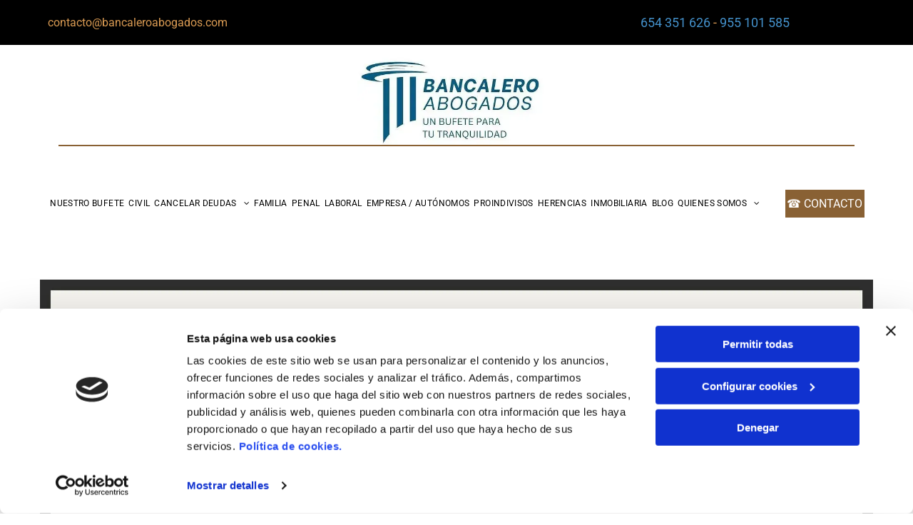

--- FILE ---
content_type: text/html;charset=utf-8
request_url: https://www.bancaleroabogados.es/b/traspaso-de-propiedades
body_size: 34151
content:
<!doctype html >
<html xmlns="http://www.w3.org/1999/xhtml" lang="es"
      class="">
<head>
    <meta charset="utf-8">
    




































<script type="text/javascript">
    window._currentDevice = 'desktop';
    window.Parameters = window.Parameters || {
        HomeUrl: 'https://www.bancaleroabogados.es/',
        AccountUUID: 'ab6876a4c23f45bcb815a7b9d3300406',
        SystemID: 'EU_PRODUCTION',
        SiteAlias: 'ccf5b85e1a714add85886ba501e0642e',
        SiteType: atob('RFVEQU9ORQ=='),
        PublicationDate: 'Wed Jan 21 16:07:18 UTC 2026',
        ExternalUid: 'S00124743000',
        IsSiteMultilingual: false,
        InitialPostAlias: 'blog/b/traspaso-de-propiedades',
        InitialPostPageUuid: 'd3c87a7475ca4be8aa902e5223adf3a0',
        InitialDynamicItem: '',
        DynamicPageInfo: {
            isDynamicPage: false,
            base64JsonRowData: 'null',
        },
        InitialPageAlias: 'd1-internal-blog-post',
        InitialPageUuid: '67eefb87bee14fe8b72e3c16ea816abf',
        InitialPageId: '34650656',
        InitialEncodedPageAlias: 'ZDEtaW50ZXJuYWwtYmxvZy1wb3N0',
        InitialHeaderUuid: 'dabe57735c4c4d8da0ab40a63c52b3d2',
        CurrentPageUrl: '',
        IsCurrentHomePage: false,
        AllowAjax: false,
        AfterAjaxCommand: null,
        HomeLinkText: 'Back To Home',
        UseGalleryModule: false,
        CurrentThemeName: 'Layout Theme',
        ThemeVersion: '500000',
        DefaultPageAlias: '',
        RemoveDID: true,
        WidgetStyleID: null,
        IsHeaderFixed: false,
        IsHeaderSkinny: false,
        IsBfs: true,
        StorePageAlias: 'null',
        StorePagesUrls: 'e30=',
        IsNewStore: 'false',
        StorePath: '',
        StoreId: 'null',
        StoreVersion: 0,
        StoreBaseUrl: '',
        StoreCleanUrl: true,
        StoreDisableScrolling: true,
        IsStoreSuspended: false,
        HasCustomDomain: true,
        SimpleSite: false,
        showCookieNotification: false,
        cookiesNotificationMarkup: 'null',
        translatedPageUrl: '',
        isFastMigrationSite: false,
        sidebarPosition: 'NA',
        currentLanguage: 'es',
        currentLocale: 'es',
        NavItems: '{}',
        errors: {
            general: 'There was an error connecting to the page.<br/> Make sure you are not offline.',
            password: 'Incorrect name/password combination',
            tryAgain: 'Try again'
        },
        NavigationAreaParams: {
            ShowBackToHomeOnInnerPages: true,
            NavbarSize: -1,
            NavbarLiveHomePage: 'https://www.bancaleroabogados.es/',
            BlockContainerSelector: '.dmBody',
            NavbarSelector: '#dmNav:has(a)',
            SubNavbarSelector: '#subnav_main'
        },
        hasCustomCode: true,
        planID: '3258',
        customTemplateId: 'null',
        siteTemplateId: 'null',
        productId: 'DM_DIRECT',
        disableTracking: false,
        pageType: 'BLOG_LAYOUT',
        isRuntimeServer: true,
        isInEditor: false,
        hasNativeStore: false,
        defaultLang: 'es',
        hamburgerMigration: null,
        isFlexSite: true
    };

    window.Parameters.LayoutID = {};
    window.Parameters.LayoutID[window._currentDevice] = 30;
    window.Parameters.LayoutVariationID = {};
    window.Parameters.LayoutVariationID[window._currentDevice] = 5;
</script>





















<!-- Injecting site-wide to the head -->

<script data-cookieconsent="statistics" type="text/plain" data-swh-uuid="9b713a0d1e134f4298204f47ec8a0088">


(function(w,d,s,l,i){w[l]=w[l]||[];w[l].push({'gtm.start': new Date().getTime(),event:'gtm.js'});var f=d.getElementsByTagName(s)[0], j=d.createElement(s),dl=l!='dataLayer'?'&l='+l:'';j.async=true;j.src= 'https://www.googletagmanager.com/gtm.js?id='+i+dl;f.parentNode.insertBefore(j,f); })
(window,document,'script','dataLayer','GTM-PKKCH2Q');


</script>
<script data-cookieconsent="statistics" src="https://assets.adobedtm.com/c7b62ff14aab/340afd82abc1/launch-afe08909a12e.min.js" async="" data-swh-uuid="9b713a0d1e134f4298204f47ec8a0088">
</script>



<!-- End Injecting site-wide to the head -->

<!-- Inject secured cdn script -->


<!-- ========= Meta Tags ========= -->
<!-- PWA settings -->
<script>
    function toHash(str) {
        var hash = 5381, i = str.length;
        while (i) {
            hash = hash * 33 ^ str.charCodeAt(--i)
        }
        return hash >>> 0
    }
</script>
<script>
    (function (global) {
    //const cacheKey = global.cacheKey;
    const isOffline = 'onLine' in navigator && navigator.onLine === false;
    const hasServiceWorkerSupport = 'serviceWorker' in navigator;
    if (isOffline) {
        console.log('offline mode');
    }
    if (!hasServiceWorkerSupport) {
        console.log('service worker is not supported');
    }
    if (hasServiceWorkerSupport && !isOffline) {
        window.addEventListener('load', function () {
            const serviceWorkerPath = '/runtime-service-worker.js?v=3';
            navigator.serviceWorker
                .register(serviceWorkerPath, { scope: './' })
                .then(
                    function (registration) {
                        // Registration was successful
                        console.log(
                            'ServiceWorker registration successful with scope: ',
                            registration.scope
                        );
                    },
                    function (err) {
                        // registration failed :(
                        console.log('ServiceWorker registration failed: ', err);
                    }
                )
                .catch(function (err) {
                    console.log(err);
                });
        });

        // helper function to refresh the page
        var refreshPage = (function () {
            var refreshing;
            return function () {
                if (refreshing) return;
                // prevent multiple refreshes
                var refreshkey = 'refreshed' + location.href;
                var prevRefresh = localStorage.getItem(refreshkey);
                if (prevRefresh) {
                    localStorage.removeItem(refreshkey);
                    if (Date.now() - prevRefresh < 30000) {
                        return; // dont go into a refresh loop
                    }
                }
                refreshing = true;
                localStorage.setItem(refreshkey, Date.now());
                console.log('refereshing page');
                window.location.reload();
            };
        })();

        function messageServiceWorker(data) {
            return new Promise(function (resolve, reject) {
                if (navigator.serviceWorker.controller) {
                    var worker = navigator.serviceWorker.controller;
                    var messageChannel = new MessageChannel();
                    messageChannel.port1.onmessage = replyHandler;
                    worker.postMessage(data, [messageChannel.port2]);
                    function replyHandler(event) {
                        resolve(event.data);
                    }
                } else {
                    resolve();
                }
            });
        }
    }
})(window);
</script>
<!-- Add manifest -->
<!-- End PWA settings -->



<link rel="canonical" href="https://www.bancaleroabogados.es/b/traspaso-de-propiedades">

<meta id="view" name="viewport" content="initial-scale=1, minimum-scale=1, maximum-scale=5, viewport-fit=cover">
<meta name="apple-mobile-web-app-capable" content="yes">

<!--Add favorites icons-->

<link rel="apple-touch-icon"
      href="https://de.cdn-website.com/ccf5b85e1a714add85886ba501e0642e/dms3rep/multi/LogoconTipografaparaInicialesdelNombreProfesionalCircularLimpioEleganteBlancoNegro2__msi___jpg.webp"/>

<link rel="icon" type="image/x-icon" href="https://de.cdn-website.com/ccf5b85e1a714add85886ba501e0642e/site_favicon_16_1750938016293.ico"/>

<!-- End favorite icons -->
<link rel="preconnect" href="https://le-de.cdn-website.com/"/>



<!-- render the required CSS and JS in the head section -->
<script id='d-js-dmapi'>
    window.SystemID = 'EU_PRODUCTION';

    if (!window.dmAPI) {
        window.dmAPI = {
            registerExternalRuntimeComponent: function () {
            },
            getCurrentDeviceType: function () {
                return window._currentDevice;
            },
            runOnReady: (ns, fn) => {
                const safeFn = dmAPI.toSafeFn(fn);
                ns = ns || 'global_' + Math.random().toString(36).slice(2, 11);
                const eventName = 'afterAjax.' + ns;

                if (document.readyState === 'complete') {
                    $.DM.events.off(eventName).on(eventName, safeFn);
                    setTimeout(function () {
                        safeFn({
                            isAjax: false,
                        });
                    }, 0);
                } else {
                    window?.waitForDeferred?.('dmAjax', () => {
                        $.DM.events.off(eventName).on(eventName, safeFn);
                        safeFn({
                            isAjax: false,
                        });
                    });
                }
            },
            toSafeFn: (fn) => {
                if (fn?.safe) {
                    return fn;
                }
                const safeFn = function (...args) {
                    try {
                        return fn?.apply(null, args);
                    } catch (e) {
                        console.log('function failed ' + e.message);
                    }
                };
                safeFn.safe = true;
                return safeFn;
            }
        };
    }

    if (!window.requestIdleCallback) {
        window.requestIdleCallback = function (fn) {
            setTimeout(fn, 0);
        }
    }
</script>

<!-- loadCSS function header.jsp-->






<script id="d-js-load-css">
/**
 * There are a few <link> tags with CSS resource in them that are preloaded in the page
 * in each of those there is a "onload" handler which invokes the loadCSS callback
 * defined here.
 * We are monitoring 3 main CSS files - the runtime, the global and the page.
 * When each load we check to see if we can append them all in a batch. If threre
 * is no page css (which may happen on inner pages) then we do not wait for it
 */
(function () {
  let cssLinks = {};
  function loadCssLink(link) {
    link.onload = null;
    link.rel = "stylesheet";
    link.type = "text/css";
  }
  
    function checkCss() {
      const pageCssLink = document.querySelector("[id*='CssLink']");
      const widgetCssLink = document.querySelector("[id*='widgetCSS']");

        if (cssLinks && cssLinks.runtime && cssLinks.global && (!pageCssLink || cssLinks.page) && (!widgetCssLink || cssLinks.widget)) {
            const storedRuntimeCssLink = cssLinks.runtime;
            const storedPageCssLink = cssLinks.page;
            const storedGlobalCssLink = cssLinks.global;
            const storedWidgetCssLink = cssLinks.widget;

            storedGlobalCssLink.disabled = true;
            loadCssLink(storedGlobalCssLink);

            if (storedPageCssLink) {
                storedPageCssLink.disabled = true;
                loadCssLink(storedPageCssLink);
            }

            if(storedWidgetCssLink) {
                storedWidgetCssLink.disabled = true;
                loadCssLink(storedWidgetCssLink);
            }

            storedRuntimeCssLink.disabled = true;
            loadCssLink(storedRuntimeCssLink);

            requestAnimationFrame(() => {
                setTimeout(() => {
                    storedRuntimeCssLink.disabled = false;
                    storedGlobalCssLink.disabled = false;
                    if (storedPageCssLink) {
                      storedPageCssLink.disabled = false;
                    }
                    if (storedWidgetCssLink) {
                      storedWidgetCssLink.disabled = false;
                    }
                    // (SUP-4179) Clear the accumulated cssLinks only when we're
                    // sure that the document has finished loading and the document 
                    // has been parsed.
                    if(document.readyState === 'interactive') {
                      cssLinks = null;
                    }
                }, 0);
            });
        }
    }
  

  function loadCSS(link) {
    try {
      var urlParams = new URLSearchParams(window.location.search);
      var noCSS = !!urlParams.get("nocss");
      var cssTimeout = urlParams.get("cssTimeout") || 0;

      if (noCSS) {
        return;
      }
      if (link.href && link.href.includes("d-css-runtime")) {
        cssLinks.runtime = link;
        checkCss();
      } else if (link.id === "siteGlobalCss") {
        cssLinks.global = link;
        checkCss();
      } 
      
      else if (link.id && link.id.includes("CssLink")) {
        cssLinks.page = link;
        checkCss();
      } else if (link.id && link.id.includes("widgetCSS")) {
        cssLinks.widget = link;
        checkCss();
      }
      
      else {
        requestIdleCallback(function () {
          window.setTimeout(function () {
            loadCssLink(link);
          }, parseInt(cssTimeout, 10));
        });
      }
    } catch (e) {
      throw e
    }
  }
  window.loadCSS = window.loadCSS || loadCSS;
})();
</script>



<script data-role="deferred-init" type="text/javascript">
    /* usage: window.getDeferred(<deferred name>).resolve() or window.getDeferred(<deferred name>).promise.then(...)*/
    function Def() {
        this.promise = new Promise((function (a, b) {
            this.resolve = a, this.reject = b
        }).bind(this))
    }

    const defs = {};
    window.getDeferred = function (a) {
        return null == defs[a] && (defs[a] = new Def), defs[a]
    }
    window.waitForDeferred = function (b, a, c) {
        let d = window?.getDeferred?.(b);
        d
            ? d.promise.then(a)
            : c && ["complete", "interactive"].includes(document.readyState)
                ? setTimeout(a, 1)
                : c
                    ? document.addEventListener("DOMContentLoaded", a)
                    : console.error(`Deferred  does not exist`);
    };
</script>
<style id="forceCssIncludes">
    /* This file is auto-generated from a `scss` file with the same name */

.videobgwrapper{overflow:hidden;position:absolute;z-index:0;width:100%;height:100%;top:0;left:0;pointer-events:none;border-radius:inherit}.videobgframe{position:absolute;width:101%;height:100%;top:50%;left:50%;transform:translateY(-50%) translateX(-50%);object-fit:fill}#dm video.videobgframe{margin:0}@media (max-width:767px){.dmRoot .dmPhotoGallery.newPhotoGallery:not(.photo-gallery-done){min-height:80vh}}@media (min-width:1025px){.dmRoot .dmPhotoGallery.newPhotoGallery:not(.photo-gallery-done){min-height:45vh}}@media (min-width:768px) and (max-width:1024px){.responsiveTablet .dmPhotoGallery.newPhotoGallery:not(.photo-gallery-done){min-height:45vh}}#dm [data-show-on-page-only]{display:none!important}#dmRoot div.stickyHeaderFix div.site_content{margin-top:0!important}#dmRoot div.stickyHeaderFix div.hamburger-header-container{position:relative}
    

</style>
<style id="cssVariables" type="text/css">
    :root {
  --color_1: rgba(0, 0, 0, 1);
  --color_10: rgba(37, 37, 37, 1);
  --color_11: rgba(230, 229, 229, 1);
  --color_12: rgba(218, 155, 83, 1);
  --color_13: rgba(251, 190, 118, 1);
  --color_14: rgba(82, 58, 31, 1);
  --color_15: rgba(137, 97, 52, 1);
  --color_16: rgba(247, 246, 246, 1);
  --color_2: rgba(255,255,255,1);
  --color_3: rgba(82, 58, 31, 1);
  --color_4: rgba(218, 155, 83, 1);
  --color_5: rgba(137, 97, 52, 1);
  --color_6: rgba(68, 145, 203, 1);
  --color_7: rgba(230, 229, 229, 1);
  --color_8: rgba(0, 0, 0, 0);
  --color_9: rgba(137, 97, 52, 1);
  --max-content-width_1: 1200px;
}
</style>























<!-- Google Fonts Include -->













<!-- loadCSS function fonts.jsp-->



<link type="text/css" rel="stylesheet" href="https://de.cdn-website.com/fonts/css2?family=Alegreya:ital,wght@0,400..900;1,400..900&family=Amiri:ital,wght@0,400;0,700;1,400;1,700&family=Barlow:ital,wght@0,100;0,200;0,300;0,400;0,500;0,600;0,700;0,800;0,900;1,100;1,200;1,300;1,400;1,500;1,600;1,700;1,800;1,900&family=Bebas+Neue:ital,wght@0,400&family=Be+Vietnam:ital,wght@0,100;0,200;0,300;0,400;0,600;0,700;0,800;0,900&family=Comfortaa:ital,wght@0,300..700;1,300..700&family=Dancing+Script:ital,wght@0,400..700;1,400..700&family=DM+Sans:ital,wght@0,100..1000;1,100..1000&family=DM+Serif+Display:ital,wght@0,400;1,400&family=Droid+Sans:ital,wght@0,400;0,700&family=Droid+Sans+Mono:ital,wght@0,400&family=Droid+Serif:ital,wght@0,400;0,700&family=Epilogue:ital,wght@0,100..900;1,100..900&family=Fjalla+One:ital,wght@0,400&family=Heebo:ital,wght@0,100..900;1,100..900&family=Inter:ital,wght@0,100..900;1,100..900&family=Jost:ital,wght@0,100..900;1,100..900&family=Lato:ital,wght@0,100;0,300;0,400;0,700;0,900;1,100;1,300;1,400;1,700;1,900&family=Lora:ital,wght@0,400..700;1,400..700&family=Merriweather:ital,wght@0,300;0,400;0,700;0,900;1,300;1,400;1,700;1,900&family=Montserrat:ital,wght@0,100..900;1,100..900&family=Muli:ital,wght@0,200;0,300;0,400;0,600;0,700;0,800;0,900&family=Noto+Sans:ital,wght@0,100;0,200;0,300;0,400;0,500;0,600;0,700;0,800;0,900;1,100;1,200;1,300;1,400;1,500;1,600;1,700;1,800;1,900&family=Noto+Serif:ital,wght@0,100..900;1,100..900&amp;subset=latin-ext&amp;display=swap"  />

<link type="text/css" rel="stylesheet" href="https://de.cdn-website.com/fonts/css2?family=Nunito+Sans:ital,wght@0,200..1000;1,200..1000&family=Old+Standard+TT:ital,wght@0,400;0,700;1,400&family=Open+Sans:ital,wght@0,300..800;1,300..800&family=Oswald:ital,wght@0,200..700;1,200..700&family=Playfair+Display:ital,wght@0,400..900;1,400..900&family=Petit+Formal+Script:ital,wght@0,400&family=Poppins:ital,wght@0,100;0,200;0,300;0,400;0,500;0,600;0,700;0,800;0,900;1,100;1,200;1,300;1,400;1,500;1,600;1,700;1,800;1,900&family=Prata:ital,wght@0,400&family=Prompt:ital,wght@0,100;0,200;0,300;0,400;0,500;0,600;0,700;0,800;0,900;1,100;1,200;1,300;1,400;1,500;1,600;1,700;1,800;1,900&family=PT+Sans:ital,wght@0,400;0,700;1,400;1,700&family=Quicksand:ital,wght@0,300..700;1,300..700&family=Raleway:ital,wght@0,100..900;1,100..900&family=Roboto:ital,wght@0,100;0,300;0,400;0,500;0,700;0,900;1,100;1,300;1,400;1,500;1,700;1,900&family=Roboto+Mono:ital,wght@0,100..700;1,100..700&family=Roboto+Slab:ital,wght@0,100..900;1,100..900&family=Rubik:ital,wght@0,300..900;1,300..900&family=Rock+Salt:ital,wght@0,400&family=Shadows+Into+Light:ital,wght@0,400&family=Slabo+27px:ital,wght@0,400&family=Source+Sans+Pro:ital,wght@0,200;0,300;0,400;0,600;0,700;0,900;1,200;1,300;1,400;1,600;1,700;1,900&family=Spartan:ital,wght@0,100;0,200;0,300;0,400;0,600;0,700;0,800;0,900&family=Sulphur+Point:ital,wght@0,300;0,400;0,700&family=Ubuntu:ital,wght@0,300;0,400;0,500;0,700;1,300;1,400;1,500;1,700&family=Vidaloka:ital,wght@0,400&amp;subset=latin-ext&amp;display=swap"  />

<link type="text/css" rel="stylesheet" href="https://de.cdn-website.com/fonts/css2?family=Work+Sans:ital,wght@0,100..900;1,100..900&family=Yeseva+One:ital,wght@0,400&family=Mulish:ital,wght@0,200..1000;1,200..1000&family=Red+Rose:ital,wght@0,300..700;1,300..700&family=Abril+Fatface:ital,wght@0,400&family=Fraunces:ital,wght@0,100..900;1,100..900&family=Albert+Sans:ital,wght@0,100..900;1,100..900&family=Libre+Baskerville:ital,wght@0,400;0,700;1,400&family=Space+Grotesk:ital,wght@0,300..700;1,300..700&family=Outfit:ital,wght@0,100..900;1,100..900&family=Aboreto:ital,wght@0,400&family=Arapey:ital,wght@0,400;1,400&family=Questrial:ital,wght@0,400&family=Marcellus:ital,wght@0,400&family=Red+Hat+Display:ital,wght@0,300..900;1,300..900&family=Red+Hat+Text:ital,wght@0,300..700;1,300..700&family=Quattrocento+Sans:ital,wght@0,400;0,700;1,400;1,700&family=Hedvig+Letters+Serif:ital,wght@0,400&amp;subset=latin-ext&amp;display=swap"  />





<!-- RT CSS Include d-css-runtime-flex-->
<link rel="stylesheet" type="text/css" href="https://static.cdn-website.com/mnlt/production/6120/_dm/s/rt/dist/css/d-css-runtime-flex.min.css" />

<!-- End of RT CSS Include -->

<link type="text/css" rel="stylesheet" href="https://de.cdn-website.com/WIDGET_CSS/ad81f228e94ec52890dd8c63f96ef786.css" id="widgetCSS" />

<!-- Support `img` size attributes -->
<style>img[width][height] {
  height: auto;
}</style>

<!-- Support showing sticky element on page only -->
<style>
  body[data-page-alias="d1-internal-blog-post"] #dm [data-show-on-page-only="d1-internal-blog-post"] {
    display: block !important;
  }
</style>

<!-- This is populated in Ajax navigation -->
<style id="pageAdditionalWidgetsCss" type="text/css">
</style>




<!-- Site CSS -->
<link type="text/css" rel="stylesheet" href="https://de.cdn-website.com/ccf5b85e1a714add85886ba501e0642e/files/ccf5b85e1a714add85886ba501e0642e_1.min.css?v=7" id="siteGlobalCss" />



<style id="customWidgetStyle" type="text/css">
    
</style>
<style id="innerPagesStyle" type="text/css">
    
    @media all{
*#dm .dmInner nav.u_1998592992{
color:black !important}*#dm .dmInner *.u_1006022815{
width:100% !important}}
    
</style>


<style
        id="additionalGlobalCss" type="text/css"
>
</style>

<style id="pagestyle" type="text/css">
    @media all {
  *#dm .dmInner *.u_1240128973 { text-align:CENTER !important; }

  *#dm .dmInner *.u_1240128973 .rteBlock { text-align:CENTER !important; }

  *#dm .dmInner *.u_1674196755 { text-align:CENTER !important; }

  *#dm .dmInner *.u_1674196755 .rteBlock { text-align:CENTER !important; }

  *#dm .dmInner div.u_1240128973 p {
    color:rgba(255,255,255,1) !important;
    font-weight:700 !important;
  }

  *#dm .dmInner div.u_1240128973 {
    color:rgba(255,255,255,1) !important;
    font-weight:700 !important;
  }

  *#dm .dmInner h1.u_1240128973 p {
    color:var(--color_5) !important;
    font-weight:normal !important;
  }

  *#dm .dmInner h1.u_1240128973 li {
    color:var(--color_5) !important;
    font-weight:normal !important;
  }

  *#dm .dmInner h1.u_1240128973 {
    color:var(--color_5) !important;
    font-weight:normal !important;
    text-align:left !important;
  }

  *#dm .dmInner h1.u_1240128973 .rteBlock { text-align:left !important; }

  *#dm .dmInner div.u_1674196755 p {
    color:rgba(0,0,0,1) !important;
    font-weight:400 !important;
  }

  *#dm .dmInner div.u_1674196755 li { color:rgba(0,0,0,1) !important; }

  *#dm .dmInner div.u_1674196755 {
    color:rgba(0,0,0,1) !important;
    font-weight:400 !important;
  }
}
@media (min-width:1025px) {
  *#dm .dmInner div.u_1240128973 p { font-size:40px !important; }

  *#dm .dmInner div.u_1240128973 { font-size:40px !important; }

  *#dm .dmInner *.u_1844019312 .share-icons .shareLink:not(:last-child) { margin-right:0px !important; }

  *#dm .dmInner *.u_1240128973 { text-align:center !important; }

  *#dm .dmInner *.u_1674196755 { text-align:left !important; }
}
@media (min-width:768px) and (max-width:1024px) {
  *#dm .dmInner div.u_1240128973 p { font-size:36px !important; }

  *#dm .dmInner div.u_1240128973 { font-size:36px !important; }

  *#dm .dmInner div.u_1674196755 p { font-size:15px !important; }

  *#dm .dmInner div.u_1674196755 { font-size:15px !important; }

  *#dm .dmInner *.u_1240128973 { text-align:center !important; }

  *#dm .dmInner *.u_1674196755 { text-align:left !important; }
}
@media (min-width:0px) and (max-width:767px) {
  *#dm .dmInner div.u_1240128973 p { font-size:25px !important; }

  *#dm .dmInner div.u_1240128973 { font-size:25px !important; }

  *#dm .dmInner div.u_1674196755 p { font-size:14px !important; }

  *#dm .dmInner div.u_1674196755 { font-size:14px !important; }

  *#dm .dmInner *.u_1240128973 { text-align:justify !important; }
}

</style>

<style id="pagestyleDevice" type="text/css">
    
</style>

<!-- Flex Sections CSS -->

 <style data-page-uuid="67eefb87bee14fe8b72e3c16ea816abf" id="grid-styles-common-5da2124e-67eefb87bee14fe8b72e3c16ea816abf">@media all {
    
#\37 659bfd1 {
    min-height: 8px;
    column-gap: 4%;
    row-gap: 24px;
    width: 100%;
    min-width: 4%;
    padding: 16px 16px 16px 16px;
    margin-right: 0%;
    margin-bottom: 0%;
    margin-left: 0%;
    margin-top: 0%;
}
    
#a8f70201 {
    padding-top: 4%;
    padding-bottom: 4%;
    min-height: 240px;
    column-gap: 3%;
    row-gap: 18px;
    width: 100%;
    flex-wrap: nowrap;
    padding-left: 0%;
    padding-right: 0%;
    margin-right: 0%;
    margin-bottom: 0%;
    margin-left: 0%;
    margin-top: 0%;
}
    
#widget_3ga {
    width: 100%;
    height: 1168px;
    max-width: 100%;
}
}</style> 
 <style data-page-uuid="67eefb87bee14fe8b72e3c16ea816abf" id="grid-styles-common-63f761336a61e8121ae35198-67eefb87bee14fe8b72e3c16ea816abf">@media all {
    
#\36 3f761336a61e8121ae3519c {
    min-height: 80px;
    column-gap: 4%;
    row-gap: 24px;
    width: 100%;
    justify-content: flex-start;
    min-width: 4%;
    padding: 16px 16px 16px 16px;
    margin-right: 0%;
    margin-bottom: 0%;
    margin-left: 0%;
    margin-top: 0%;
}
    
#\36 3f761336a61e8121ae3519a {
    min-height: 0;
    flex-direction: column;
    padding-top: 4%;
    padding-bottom: 4%;
    column-gap: 2%;
    row-gap: 12px;
    width: 100%;
    flex-wrap: nowrap;
    padding-left: 0%;
    padding-right: 0%;
    margin-right: 0%;
    margin-bottom: 0%;
    margin-left: 0%;
    margin-top: 0%;
}
    
#\36 3f761336a61e8121ae35199 {
    background-color: rgba(0, 0, 0, 0);
    background-image: initial;
}
    
#widget_eft {
    width: 100%;
    height: auto;
    max-width: 100%;
    order: 0;
}
    
#group_n8k {
    width: 100%;
    min-width: 4%;
    min-height: 80px;
    column-gap: 4%;
    row-gap: 24px;
    padding: 16px 16px 16px 16px;
    margin-right: 0%;
    margin-bottom: 0%;
    margin-left: 0%;
    margin-top: 0%;
}
    
#group_ip7 {
    width: 100%;
    min-width: 4%;
    min-height: 80px;
    column-gap: 4%;
    row-gap: 24px;
    padding: 16px 16px 16px 16px;
    margin-right: 0%;
    margin-bottom: 0%;
    margin-left: 0%;
    margin-top: 0%;
}
    
#\36 3f75e446a61e8121ae33d12 {
    width: 100%;
    height: auto;
    max-width: 100%;
    order: 0;
    align-self: auto;
    justify-self: auto;
    margin: 0px 0% 0px 0%;
    grid-area: auto / auto / auto / auto;
}
    
#\36 3f75ff26a61e8121ae34036 {
    width: 61.49%;
    height: auto;
    max-width: 100%;
    order: 0;
    align-self: flex-start;
    justify-self: auto;
    margin-top: 0px;
    margin-bottom: 0px;
    grid-area: auto / auto / auto / auto;
}
}</style> 
 <style data-page-uuid="67eefb87bee14fe8b72e3c16ea816abf" id="grid-styles-common-63f763596a61e8121ae35367-67eefb87bee14fe8b72e3c16ea816abf">@media all {
    
#\36 3f763596a61e8121ae35369 {
    min-height: 132px;
    padding-top: 4%;
    padding-bottom: 4%;
    column-gap: 4%;
    row-gap: 24px;
    width: 100%;
    padding-left: 0%;
    padding-right: 0%;
    margin-right: 0%;
    margin-bottom: 0%;
    margin-left: 0%;
    margin-top: 0%;
}
    
#\36 3f763596a61e8121ae3536b {
    min-height: 8px;
    column-gap: 4%;
    row-gap: 24px;
    width: 100%;
    min-width: 4%;
    padding: 16px 16px 16px 16px;
    margin-right: 0%;
    margin-bottom: 0%;
    margin-left: 0%;
    margin-top: 0%;
}
    
#\36 3f763596a61e8121ae35368 {
    background-color: rgba(0, 0, 0, 0);
    background-image: initial;
}
    
#widget_ku2 {
    width: 33.40%;
    height: auto;
    max-width: 100%;
    align-self: center;
}
    
#\36 3f763e86a61e8121ae357ca {
    background-color: rgba(0, 0, 0, 0);
    background-image: initial;
}
}</style> 
 <style data-page-uuid="67eefb87bee14fe8b72e3c16ea816abf" id="grid-styles-common-63f763e86a61e8121ae357c9-67eefb87bee14fe8b72e3c16ea816abf">@media all {
    
#\36 3f763e86a61e8121ae357cd {
    align-self: stretch;
    padding-top: 16px;
    background-size: cover;
    display: flex;
    padding-left: 16px;
    padding-bottom: 16px;
    min-height: 8px;
    background-position: 50% 50%;
    column-gap: 4%;
    row-gap: 24px;
    background-repeat: no-repeat;
    flex-direction: column;
    max-width: 100%;
    width: 100%;
    justify-content: center;
    align-items: flex-start;
    position: relative;
    min-width: 4%;
    padding-right: 16px;
    margin-right: 0%;
    margin-bottom: 0%;
    margin-left: 0%;
    margin-top: 0%;
}
    
#\36 3f763e86a61e8121ae357cb {
    align-self: start;
    background-size: cover;
    min-height: 126px;
    background-repeat: no-repeat;
    flex-direction: row;
    order: 0;
    padding-top: 4%;
    display: flex;
    padding-bottom: 8%;
    background-position: 50% 50%;
    column-gap: 4%;
    row-gap: 24px;
    width: 100%;
    justify-content: flex-start;
    align-items: center;
    position: relative;
    justify-self: center;
    padding-left: 0%;
    padding-right: 0%;
    margin-right: 0%;
    margin-bottom: 0%;
    margin-left: 0%;
    margin-top: 0%;
}
    
#\36 3f763e86a61e8121ae357ca {
    background-repeat: no-repeat;
    background-size: cover;
    grid-template-columns: minmax(0px, 1fr);
    grid-template-rows: minmax(8px, max-content);
    display: grid;
    justify-content: start;
    background-position: 50% 50%;
    align-items: start;
    position: relative;
    background-color: rgba(255, 255, 255, 1);
}
    
#widget_slg {
    position: relative;
    width: 100%;
    height: auto;
    min-width: 10px;
    min-height: 10px;
    max-width: 100%;
}
}</style> 
 <style data-page-uuid="dabe57735c4c4d8da0ab40a63c52b3d2" data-is-header="true" id="grid-styles-common-flex-footer-dabe57735c4c4d8da0ab40a63c52b3d2">@media all {
    
#flex-footer {
    background-color: var(--color_1);
}
}</style> 
 <style data-page-uuid="dabe57735c4c4d8da0ab40a63c52b3d2" data-is-header="true" id="grid-styles-common-flex-header-dabe57735c4c4d8da0ab40a63c52b3d2">@media all {
    
#flex-header {
    background-color: rgba(255, 255, 255, 1);
    
}
}</style> 
 <style data-page-uuid="dabe57735c4c4d8da0ab40a63c52b3d2" data-is-header="true" id="grid-styles-common-b217d4d5-dabe57735c4c4d8da0ab40a63c52b3d2">@media all {
    
#\31 d78ba3f {
    min-height: 8px;
    column-gap: 4%;
    row-gap: 24px;
    flex-direction: row;
    width: 8.91%;
    justify-content: flex-end;
    align-items: center;
    min-width: 4%;
    padding: 6px 16px 6px 16px;
    margin-right: 0%;
    margin-bottom: 0%;
    margin-left: 0%;
    margin-top: 0%;
}
    
#\37 acc6c3f {
    min-height: 8px;
    column-gap: 4%;
    row-gap: 24px;
    flex-direction: row;
    width: 33.33%;
    justify-content: flex-start;
    align-items: center;
    min-width: 4%;
    padding: 6px 16px 6px 16px;
    margin-right: 0%;
    margin-bottom: 0%;
    margin-left: 0%;
    margin-top: 0%;
}
    
#a30c8ff6 {
    min-height: 63px;
    column-gap: 0%;
    row-gap: 0px;
    max-width: none;
    width: 100%;
    padding-left: 4%;
    padding-right: 4%;
    flex-wrap: nowrap;
    padding-top: 0%;
    padding-bottom: 0%;
    margin-right: 0%;
    margin-bottom: 0%;
    margin-left: 0%;
    margin-top: 0%;
}
    
#c7a067e9 {
    width: 100%;
    height: auto;
    max-width: 100%;
}
    
#fa77cacb {
    background-color: var(--color_1);
    background-image: initial;
}
    
#b65daf46 {
    min-height: 8px;
    column-gap: 4%;
    row-gap: 24px;
    flex-direction: row;
    width: 10%;
    justify-content: flex-end;
    align-items: center;
    min-width: 4%;
    padding: 16px 16px 16px 16px;
    margin-right: 0%;
    margin-bottom: 0%;
    margin-left: 0%;
    margin-top: 0%;
}
    
#\30 a2fb699 {
    min-height: 8px;
    column-gap: 4%;
    row-gap: 24px;
    flex-direction: row;
    width: 57.69%;
    justify-content: flex-start;
    align-items: center;
    min-width: 4%;
    padding: 6px 16px 6px 16px;
    margin-right: 0%;
    margin-bottom: 0%;
    margin-left: 0%;
    margin-top: 0%;
}
    
#\32 f371380 {
    width: 100%;
    height: auto;
    max-width: 100%;
}
}</style> 
 <style data-page-uuid="dabe57735c4c4d8da0ab40a63c52b3d2" data-is-header="true" id="grid-styles-common-f38a111f-dabe57735c4c4d8da0ab40a63c52b3d2">@media all {
    
#\36 9c5f706 {
    min-height: 8px;
    column-gap: 4%;
    row-gap: 24px;
    width: 100%;
    justify-content: flex-start;
    align-items: center;
    min-width: 4%;
    flex-wrap: nowrap;
    padding: 16px 16px 16px 16px;
    margin-right: 0%;
    margin-bottom: 0%;
    margin-left: 0%;
    margin-top: 0%;
}
    
#c1301ef6 {
    min-height: 182px;
    column-gap: 0%;
    row-gap: 0px;
    width: 100%;
    padding-left: 2%;
    padding-right: 2%;
    flex-wrap: nowrap;
    padding-top: 0%;
    padding-bottom: 0%;
    margin-right: 0%;
    margin-bottom: 0%;
    margin-left: 0%;
    margin-top: 0%;
}
    
#widget_4v0 {
    width: 24.81%;
    height: 124px;
    max-width: 100%;
    align-self: auto;
    justify-self: auto;
    margin: 0px 0% 0px 0%;
    grid-area: auto / auto / auto / auto;
}
    
#\32 356831e.flex-element.widget-wrapper > [data-element-type] {
    padding-top: 0px;
    padding-bottom: 0px;
}
#\32 356831e {
    width: 100%;
    height: auto;
    min-height: 1px;
    max-width: 100%;
    justify-self: auto;
    align-self: auto;
    order: 0;
    margin: 0px 0% 0px 0%;
    grid-area: auto / auto / auto / auto;
}
}</style> 
 <style data-page-uuid="dabe57735c4c4d8da0ab40a63c52b3d2" data-is-header="true" id="grid-styles-common-82b16b3b-dabe57735c4c4d8da0ab40a63c52b3d2">@media all {
    
#\33 8070449 {
    min-height: 8px;
    column-gap: 4%;
    row-gap: 24px;
    flex-direction: row;
    width: 12.21%;
    justify-content: flex-start;
    align-items: center;
    min-width: 4%;
    padding: 16px 16px 16px 16px;
    margin-right: 0%;
    margin-bottom: 0%;
    margin-left: 0%;
    margin-top: 0%;
}
    
#\30 725684c {
    min-height: 8px;
    column-gap: 4%;
    row-gap: 24px;
    flex-direction: row;
    width: 87.75%;
    justify-content: flex-start;
    align-items: center;
    min-width: 4%;
    padding: 16px 16px 16px 16px;
    margin-right: 0%;
    margin-bottom: 0%;
    margin-left: 0%;
    margin-top: 0%;
}
    
#\39 13d9959 {
    min-height: 80px;
    column-gap: 0%;
    row-gap: 0px;
    width: 100%;
    padding-left: 4%;
    padding-right: 4%;
    max-width: none;
    padding-top: 0%;
    padding-bottom: 0%;
    margin-right: 0%;
    margin-bottom: 0%;
    margin-left: 0%;
    margin-top: 0%;
}
    
#widget_na8 {
    width: 100%;
    height: auto;
    max-width: 100%;
    align-self: auto;
    justify-self: auto;
    margin: 0px 0% 0px 0%;
    grid-area: auto / auto / auto / auto;
}
    
#widget_ueu {
    width: 165px;
    height: auto;
    max-width: 100%;
    justify-self: auto;
    align-self: auto;
    margin: 0px 0% 0px 0%;
    grid-area: auto / auto / auto / auto;
}
    
#a3e36eb8 svg {
    fill: var(--color_1);
}
#a3e36eb8 {
    width: 30px;
    height: 30px;
    max-width: 100%;
}
}</style> 
 <style data-page-uuid="dabe57735c4c4d8da0ab40a63c52b3d2" data-is-header="true" id="grid-styles-common-5315ecc7-dabe57735c4c4d8da0ab40a63c52b3d2">@media all {
    
#b0d11f31 {
    min-height: 8px;
    column-gap: 4%;
    row-gap: 24px;
    width: 100%;
    min-width: 4%;
    align-items: flex-end;
    padding: 16px 16px 16px 16px;
    margin-right: 0%;
    margin-bottom: 0%;
    margin-left: 0%;
    margin-top: 0%;
}
    
#f90082b5 {
    min-height: 10vh;
    column-gap: 4%;
    row-gap: 24px;
    width: 100%;
    padding-left: 0%;
    padding-top: 0%;
    padding-right: 0%;
    padding-bottom: 0%;
    margin-right: 0%;
    margin-bottom: 0%;
    margin-left: 0%;
    margin-top: 0%;
}
    
#ab880fa2 svg {
    fill: rgba(120,120,120,1);
}
#ab880fa2 .hamburgerButton {
    background-color: rgba(0,0,0,0);
}
#ab880fa2 {
    width: 30px;
    height: 30px;
}
}</style> 
 <style data-page-uuid="dabe57735c4c4d8da0ab40a63c52b3d2" data-is-header="true" id="grid-styles-common-63a049320d35b55b4ef2a372-dabe57735c4c4d8da0ab40a63c52b3d2">@media all {
    
#\36 3a049320d35b55b4ef2a374 {
    min-height: 8px;
    column-gap: 4%;
    row-gap: 24px;
    width: 100%;
    min-width: 4%;
    background-color: rgba(0, 0, 0, 0);
    padding: 16px 16px 16px 16px;
    margin-right: 0%;
    margin-bottom: 0%;
    margin-left: 0%;
    margin-top: 0%;
}
    
#\36 3a049320d35b55b4ef2a376 {
    background-color: rgba(0, 0, 0, 0);
}
    
#\36 3a049320d35b55b4ef2a377 {
    min-height: 45vh;
    column-gap: 4%;
    row-gap: 24px;
    width: 100%;
    padding-left: 0%;
    padding-top: 0%;
    padding-right: 0%;
    padding-bottom: 0%;
    margin-right: 0%;
    margin-bottom: 0%;
    margin-left: 0%;
    margin-top: 0%;
}
    
#\36 3a049ca0d35b55b4ef2a5c3 {
    width: 544px;
    height: auto;
    max-width: 100%;
    justify-self: auto;
    align-self: auto;
    order: 0;
    grid-area: auto / auto / auto / auto;
}
    
#\36 2d6a167a824ca526194d9a5 {
    background-color: rgba(232, 255, 133, 1);
}
}</style> 
 <style data-page-uuid="dabe57735c4c4d8da0ab40a63c52b3d2" data-is-header="true" id="grid-styles-common-6406026c90e1521f6ecb0eca-dabe57735c4c4d8da0ab40a63c52b3d2">@media all {
    
#\36 406026c90e1521f6ecb0ecd {
    min-height: 8px;
    column-gap: 4%;
    row-gap: 24px;
    width: 100%;
    min-width: 4%;
    padding: 16px 16px 16px 16px;
    margin-right: 0%;
    margin-bottom: 0%;
    margin-left: 0%;
    margin-top: 0%;
}
    
#\36 406026c90e1521f6ecb0ecc {
    min-height: 45vh;
    column-gap: 4%;
    row-gap: 24px;
    width: 100%;
    padding-left: 0%;
    padding-top: 0%;
    padding-right: 0%;
    padding-bottom: 0%;
    margin-right: 0%;
    margin-bottom: 0%;
    margin-left: 0%;
    margin-top: 0%;
}
}</style> 
 <style data-page-uuid="dabe57735c4c4d8da0ab40a63c52b3d2" data-is-header="true" id="grid-styles-common-84069465-dabe57735c4c4d8da0ab40a63c52b3d2">@media all {
    
#\35 6f20da5.flex-element.widget-wrapper > [data-element-type] {
    padding-top: 0px;
}
#\35 6f20da5 {
    width: auto;
    height: auto;
    max-width: 100%;
    order: 4;
    margin-top: 5px;
}
    
#\39 11c2584 {
    width: 100%;
    height: auto;
    max-width: 100%;
    order: 0;
    align-self: flex-end;
    grid-area: auto / auto / auto / auto;
}
    
#\32 99470d6 {
    background-color: var(--color_10);
    background-image: initial;
}
    
#eb1ac01d {
    min-height: 8px;
    column-gap: 4%;
    row-gap: 5px;
    width: 22.75%;
    justify-content: flex-start;
    min-width: 4%;
    align-items: center;
    padding: 16px 16px 16px 16px;
    margin: 0% 0% 0% 0%;
}
    
#\32 24d331a {
    width: 100.00%;
    height: 230px;
    max-width: 100%;
    align-self: center;
    order: 0;
}
    
#e7f27789 {
    min-height: 8px;
    column-gap: 4%;
    row-gap: 0px;
    width: 23.26%;
    min-width: 4%;
    justify-content: flex-start;
    background-color: rgba(0, 0, 0, 0);
    background-image: initial;
    padding: 49px 16px 0% 16px;
    margin: 0% 0% 0% 0%;
}
    
#\34 09137e8 {
    width: 100%;
    height: auto;
    max-width: 100%;
    justify-self: auto;
    order: 1;
    align-self: flex-start;
    grid-area: auto / auto / auto / auto;
}
    
#\30 926452e {
    min-height: 347px;
    column-gap: 4%;
    row-gap: 24px;
    width: 100%;
    flex-wrap: nowrap;
    padding: 2% 0% 0% 0%;
    margin: 0% 0% 0% 0%;
}
    
#e1578087 {
    min-height: 8px;
    column-gap: 4%;
    row-gap: 5px;
    width: 45.99%;
    justify-content: flex-start;
    min-width: 4%;
    padding: 16px 16px 16px 16px;
    margin: 0% 0% 0% 0%;
}
    
#\37 194f424 {
    width: 100%;
    height: auto;
    max-width: 100%;
    justify-self: auto;
    align-self: auto;
    order: 3;
    grid-area: auto / auto / auto / auto;
}
}</style> 
 <style data-page-uuid="dabe57735c4c4d8da0ab40a63c52b3d2" data-is-header="true" id="grid-styles-common-ab77cb11-dabe57735c4c4d8da0ab40a63c52b3d2">@media all {
    
#\36 3c7b8b76c596a2813341bc5 {
    height: auto;
}
    
#\36 e359737 {
    background-color: var(--color_10);
    background-image: initial;
}
    
#\34 c634ef0 {
    width: 91.00%;
    height: auto;
    max-width: 100%;
    margin: 0px 0% 0px 0%;
}
    
#\31 cd552e4 {
    min-height: 4px;
    column-gap: 0%;
    row-gap: 0px;
    width: 100%;
    flex-wrap: nowrap;
    padding-left: 15%;
    padding-right: 15%;
    max-width: none;
    padding-top: 0%;
    padding-bottom: 0%;
    margin-right: 0%;
    margin-bottom: 0%;
    margin-left: 0%;
    margin-top: 0%;
}
    
#\37 ab96fba {
    align-items: flex-end;
    width: 50%;
    min-width: 4%;
    min-height: 8px;
    column-gap: 4%;
    row-gap: 24px;
    order: 1;
    padding-top: 10px;
    padding-bottom: 10px;
    flex-wrap: nowrap;
    flex-direction: row;
    justify-content: flex-end;
    padding-left: 0%;
    padding-right: 0%;
    margin-right: 0%;
    margin-bottom: 0%;
    margin-left: 0%;
    margin-top: 0%;
}
    
#\39 0d00fa1 {
    width: 50%;
    min-width: 4%;
    min-height: 8px;
    column-gap: 0%;
    row-gap: 24px;
    order: 0;
    padding-top: 10px;
    padding-bottom: 10px;
    flex-direction: row;
    align-items: center;
    padding-left: 0%;
    padding-right: 0%;
    margin-right: 0%;
    margin-bottom: 0%;
    margin-left: 0%;
    margin-top: 0%;
}
    
#edaf11c9.flex-element.widget-wrapper > [data-element-type] {
    padding-top: 12px;
    padding-bottom: 12px;
}
#edaf11c9 {
    width: 53.4%;
    height: auto;
    max-width: 100%;
    order: 0;
    justify-self: auto;
    align-self: auto;
    grid-area: auto / auto / auto / auto;
}
    
#d88217d4 {
    width: 45px;
    height: auto;
    max-width: 100%;
    order: 0;
    margin: 0px 0% 0px 0%;
}
}</style> 
 <style data-page-uuid="dabe57735c4c4d8da0ab40a63c52b3d2" data-is-header="true" id="grid-styles-common-3dcb3cbb-dabe57735c4c4d8da0ab40a63c52b3d2">@media all {
    
#\30 7b3bb5e {
    min-height: 240px;
    column-gap: 4%;
    row-gap: 24px;
    max-width: none;
    width: 100%;
    flex-wrap: nowrap;
    padding-left: 0%;
    padding-top: 0%;
    padding-right: 0%;
    padding-bottom: 0%;
    margin-right: 0%;
    margin-bottom: 0%;
    margin-left: 0%;
    margin-top: 0%;
}
    
#\32 7d4f908 {
    grid-template-rows: minmax(300px, max-content);
    width: 100%;
    max-width: 100%;
}
    
#\32 1d9f023 {
    min-height: 8px;
    column-gap: 4%;
    row-gap: 24px;
    width: 100%;
    min-width: 4%;
    padding-left: 0%;
    padding-top: 0%;
    padding-right: 0%;
    padding-bottom: 0%;
    margin-right: 0%;
    margin-bottom: 0%;
    margin-left: 0%;
    margin-top: 0%;
}
}</style> 
 <style data-page-uuid="d3c87a7475ca4be8aa902e5223adf3a0" id="grid-styles-common-63c921ae3545636833e46e00-d3c87a7475ca4be8aa902e5223adf3a0">@media all {
    
#\36 3c921ae3545636833e46e01 {
    background-color: rgba(255, 255, 255, 1);
}
    
#\36 3c921ae3545636833e46e03 {
    min-height: 8px;
    column-gap: 4%;
    row-gap: 24px;
    width: 100%;
    justify-content: flex-start;
    min-width: 4%;
    padding: 16px 16px 16px 16px;
}
    
#\36 3c921ae3545636833e46e02 {
    min-height: 460px;
    column-gap: 4%;
    row-gap: 24px;
    width: 100%;
    padding-top: 2%;
    padding-bottom: 2%;
}
}</style> 
 <style data-page-uuid="dabe57735c4c4d8da0ab40a63c52b3d2" data-is-header="true" id="grid-styles-desktop-flex-header-dabe57735c4c4d8da0ab40a63c52b3d2">@media (min-width: 1025px) {
    
#flex-header {
}
}</style> 






<style id="globalFontSizeStyle" type="text/css">
    @media (min-width: 1025px) { [data-version] .size-16, [data-version] .font-size-16 {--font-size: 16;}[data-version] .size-18, [data-version] .font-size-18 {--font-size: 18;}[data-version] .size-10, [data-version] .font-size-10 {--font-size: 10;}[data-version] .size-12, [data-version] .font-size-12 {--font-size: 12;} }@media (min-width: 768px) and (max-width: 1024px) { [data-version] .t-size-16, [data-version] .t-font-size-16 {--font-size: 16;}[data-version] .t-size-14, [data-version] .t-font-size-14 {--font-size: 14;}[data-version] .t-size-10, [data-version] .t-font-size-10 {--font-size: 10;}[data-version] .t-size-12, [data-version] .t-font-size-12 {--font-size: 12;} }@media (max-width: 767px) { [data-version] .m-size-16, [data-version] .m-font-size-16 {--font-size: 16;}[data-version] .m-size-14, [data-version] .m-font-size-14 {--font-size: 14;}[data-version] .m-size-10, [data-version] .m-font-size-10 {--font-size: 10;}[data-version] .m-size-12, [data-version] .m-font-size-12 {--font-size: 12;} }
</style>
<style id="pageFontSizeStyle" type="text/css">
</style>



<!-- ========= JS Section ========= -->
<script>
    var isWLR = true;

    window.customWidgetsFunctions = {};
    window.customWidgetsStrings = {};
    window.collections = {};
    window.currentLanguage = "SPANISH"
    window.isSitePreview = false;
</script>
<script>
    window.customWidgetsFunctions["1f5975986930429f819d4cd2154b5c4a~25"] = function (element, data, api) {
        null
    };
</script>
<script type="text/javascript">

    var d_version = "production_6120";
    var build = "2026-01-22T09_48_38";
    window['v' + 'ersion'] = d_version;

    function buildEditorParent() {
        window.isMultiScreen = true;
        window.editorParent = {};
        window.previewParent = {};
        window.assetsCacheQueryParam = "?version=2026-01-22T09_48_38";
        try {
            var _p = window.parent;
            if (_p && _p.document && _p.$ && _p.$.dmfw) {
                window.editorParent = _p;
            } else if (_p.isSitePreview) {
                window.previewParent = _p;
            }
        } catch (e) {

        }
    }

    buildEditorParent();
</script>

<!-- Injecting site-wide before scripts -->
<script id="d-js-ecwid-cb-glue" data-swh-uuid="83f1d58935274c708841a7620aafeb95">

window.ec=window.ec||{},window.ec.config=ec.config||{},window.ec.config.tracking=ec.config.tracking||{},window.ec.config.tracking.ask_consent=!0;let _ecwidLoadedForCb=!1;function _acceptConsentForEcwid(e){e.preferences&&e.statistics&&!e.marketing?Ecwid.setTrackingConsent("ANALYTICS_ONLY"):!e.preferences||e.statistics||e.marketing?Ecwid.setTrackingConsent("ACCEPT"):Ecwid.setTrackingConsent("PERSONALIZATION_ONLY")}function _onEcwidLoadedCb(){Cookiebot&&Cookiebot.consented?"function"==typeof Ecwid.setTrackingConsent?_acceptConsentForEcwid(Cookiebot.consent):window.Ecwid.OnAPILoaded.add(function(){_acceptConsentForEcwid(Cookiebot.consent)}):Cookiebot&&Cookiebot.declined?Ecwid.setTrackingConsent("DECLINE"):_ecwidLoadedForCb=!0}window.addEventListener("message",e=>{"ecwid-script-loaded"===e.data.type&&_onEcwidLoadedCb()}),window.addEventListener("CookiebotOnAccept",async()=>{_ecwidLoadedForCb&&_acceptConsentForEcwid(Cookiebot.consent)},!1),window.addEventListener("CookiebotOnDecline",async()=>{_ecwidLoadedForCb&&Ecwid.setTrackingConsent("DECLINE")},!1);

</script>
<script id="CookiebotConfiguration" type="application/json" data-cookieconsent="ignore" data-swh-uuid="83f1d58935274c708841a7620aafeb95">

{"TagConfiguration":[{"id":"d-js-core","ignore":true},{"id":"d-js-params","ignore":true},{"id":"d-js-jquery","ignore":true},{"id":"d-js-load-css","ignore":true},{"id":"d-js-dmapi","ignore":true},{"id":"d-js-datalayer-optimization","ignore":true}]}

</script>
<script data-cookieconsent="ignore" data-swh-uuid="83f1d58935274c708841a7620aafeb95">

function _cbSetGtag(){dataLayer.push(arguments)}window.dataLayer=window.dataLayer||[],_cbSetGtag("consent","default",{"ad_personalization":"denied","ad_storage":"denied","ad_user_data":"denied","analytics_storage":"denied","functionality_storage":"denied","personalization_storage":"denied","security_storage":"denied","wait_for_update":500}),_cbSetGtag("set","ads_data_redaction",!0),_cbSetGtag("set","url_passthrough",!0)

</script>
<script id="Cookiebot" src="https://consent.cookiebot.com/uc.js" data-cbid="1b9813af-6918-43b7-8a94-8a10174e35fd" data-blockingmode="auto" type="text/javascript" data-swh-uuid="83f1d58935274c708841a7620aafeb95">
</script>
<!-- End Injecting site-wide to the head -->


<script>
    window.cookiesNotificationMarkupPreview = 'null';
</script>

<!-- HEAD RT JS Include -->
<script id='d-js-params'>
    window.INSITE = window.INSITE || {};
    window.INSITE.device = "desktop";

    window.rtCommonProps = {};
    rtCommonProps["rt.ajax.ajaxScriptsFix"] =true;
    rtCommonProps["rt.pushnotifs.sslframe.encoded"] = 'aHR0cHM6Ly97c3ViZG9tYWlufS5wdXNoLW5vdGlmcy5jb20=';
    rtCommonProps["runtimecollector.url"] = 'https://rtc.eu-multiscreensite.com';
    rtCommonProps["performance.tabletPreview.removeScroll"] = 'false';
    rtCommonProps["inlineEditGrid.snap"] =true;
    rtCommonProps["popup.insite.cookie.ttl"] = '0.5';
    rtCommonProps["rt.pushnotifs.force.button"] =true;
    rtCommonProps["common.mapbox.token"] = 'pk.eyJ1IjoiZGFubnliMTIzIiwiYSI6ImNqMGljZ256dzAwMDAycXBkdWxwbDgzeXYifQ.Ck5P-0NKPVKAZ6SH98gxxw';
    rtCommonProps["common.mapbox.js.override"] =false;
    rtCommonProps["common.here.appId"] = 'iYvDjIQ2quyEu0rg0hLo';
    rtCommonProps["common.here.appCode"] = '1hcIxLJcbybmtBYTD9Z1UA';
    rtCommonProps["isCoverage.test"] =false;
    rtCommonProps["ecommerce.ecwid.script"] = 'https://app.multiscreenstore.com/script.js';
    rtCommonProps["common.resources.dist.cdn"] =true;
    rtCommonProps["common.build.dist.folder"] = 'production/6120';
    rtCommonProps["common.resources.cdn.host"] = 'https://static.cdn-website.com';
    rtCommonProps["common.resources.folder"] = 'https://static.cdn-website.com/mnlt/production/6120';
    rtCommonProps["feature.flag.runtime.backgroundSlider.preload.slowly"] =true;
    rtCommonProps["feature.flag.runtime.newAnimation.enabled"] =true;
    rtCommonProps["feature.flag.runtime.newAnimation.jitAnimation.enabled"] =true;
    rtCommonProps["feature.flag.sites.google.analytics.gtag"] =true;
    rtCommonProps["feature.flag.runOnReadyNewTask"] =true;
    rtCommonProps["isAutomation.test"] =false;
    rtCommonProps["booking.cal.api.domain"] = 'api.cal.eu';

    
    rtCommonProps['common.mapsProvider'] = 'mapbox';
    
    rtCommonProps['common.mapsProvider.version'] = '0.52.0';
    rtCommonProps['common.geocodeProvider'] = 'mapbox';
    rtCommonProps['server.for.resources'] = '';
    rtCommonProps['feature.flag.lazy.widgets'] = true;
    rtCommonProps['feature.flag.single.wow'] = false;
    rtCommonProps['feature.flag.disallowPopupsInEditor'] = true;
    rtCommonProps['feature.flag.mark.anchors'] = true;
    rtCommonProps['captcha.public.key'] = '6LffcBsUAAAAAMU-MYacU-6QHY4iDtUEYv_Ppwlz';
    rtCommonProps['captcha.invisible.public.key'] = '6LeiWB8UAAAAAHYnVJM7_-7ap6bXCUNGiv7bBPME';
    rtCommonProps["images.sizes.small"] =160;
    rtCommonProps["images.sizes.mobile"] =640;
    rtCommonProps["images.sizes.tablet"] =1280;
    rtCommonProps["images.sizes.desktop"] =1920;
    rtCommonProps["modules.resources.cdn"] =true;
    rtCommonProps["import.images.storage.imageCDN"] = 'https://le-de.cdn-website.com/';
    rtCommonProps["feature.flag.runtime.inp.threshold"] =150;
    rtCommonProps["feature.flag.performance.logs"] =true;
    rtCommonProps["site.widget.form.captcha.type"] = 'g_recaptcha';
    rtCommonProps["friendly.captcha.site.key"] = 'FCMGSQG9GVNMFS8K';
    rtCommonProps["cookiebot.mapbox.consent.category"] = 'marketing';
    // feature flags that's used out of runtime module (in  legacy files)
    rtCommonProps["platform.monolith.personalization.dateTimeCondition.popupMsgAction.moveToclient.enabled"] =true;

    window.rtFlags = {};
    rtFlags["unsuspendEcwidStoreOnRuntime.enabled"] =false;
    rtFlags["scripts.widgetCount.enabled"] =true;
    rtFlags["fnb.animations.tracking.enabled"] =true;
    rtFlags["ecom.ecwidNewUrlStructure.enabled"] = false;
    rtFlags["ecom.ecwid.accountPage.emptyBaseUrl.enabled"] = true;
    rtFlags["ecom.ecwid.pages.links.disable.listeners"] = true;
    rtFlags["ecom.ecwid.storefrontV3.enabled"] = false;
    rtFlags["ecom.ecwid.old.store.fix.facebook.share"] = true;
    rtFlags["feature.flag.photo.gallery.exact.size"] =true;
    rtFlags["geocode.search.localize"] =false;
    rtFlags["feature.flag.runtime.newAnimation.asyncInit.setTimeout.enabled"] =false;
    rtFlags["twitter.heightLimit.enabled"] = true;
    rtFlags["runtime.lottieOverflow"] =false;
    rtFlags["runtime.monitoring.sentry.ignoreErrors"] = "";
    rtFlags["streamline.monolith.personalization.supportMultipleConditions.enabled"] =false;
    rtFlags["flex.animation.design.panel.layout"] =false;
    rtFlags["runtime.cwv.report.cls.enabled"] =false;
    rtFlags["runtime.cwv.report.lcp.enabled"] =false;
    rtFlags["flex.runtime.popup.with.show"] =true;
    rtFlags["contact.form.useActiveForm"] =true;
    rtFlags["contact.form.custom.errors.enabled"] =false;
    rtFlags["runtime.ssr.productStore.internal.observer"] =true;
    rtFlags["runtime.ssr.productCustomizations"] =true;
    rtFlags["runtime.ssr.runtime.filter-sort.newFilterSortWidgetWithOptions.enabled"] =false;
    rtFlags["runtime.ssr.ssrSlider.jumpThreshold.enabled"] =false;
</script>
<script src="https://static.cdn-website.com/mnlt/production/6120/_dm/s/rt/dist/scripts/d-js-runtime-flex-package.min.js"  id="d-js-core" defer></script>
<!-- End of HEAD RT JS Include -->
<script>
    document.addEventListener('DOMContentLoaded', () =>
        window.runtime.initLayout()
    );
</script>



<style id="hideAnimFix">
  .dmDesktopBody:not(.editGrid) [data-anim-desktop]:not([data-anim-desktop='none']), .dmDesktopBody:not(.editGrid) [data-anim-extended] {
    visibility: hidden;
  }

  .dmDesktopBody:not(.editGrid) .dmNewParagraph[data-anim-desktop]:not([data-anim-desktop='none']), .dmDesktopBody:not(.editGrid) .dmNewParagraph[data-anim-extended] {
    visibility: hidden !important;
  }


  #dmRoot:not(.editGrid) .flex-element [data-anim-extended] {
    visibility: hidden;
  }

</style>






<!-- End render the required css and JS in the head section -->









  <link type="application/rss+xml" rel="alternate" href="https://www.bancaleroabogados.es/feed/rss2"/>
  <link type="application/atom+xml" rel="alternate" href="https://www.bancaleroabogados.es/feed/atom"/>
  <script type="application/ld+json">

{
  "@context" : {
    "@vocab" : "http://schema.org/"
  },
  "@type" : "BlogPosting",
  "headline" : "Traspaso de propiedades",
  "datePublished" : "2023-04-18T15:16:00",
  "dateModified" : "2025-06-20T13:05:12",
  "image" : "https://de.cdn-website.com/ccf5b85e1a714add85886ba501e0642e/dms3rep/multi/PublicacindeInstagramCitadeVeranoconFlorRosa11.jpg"
}

  </script>
  <meta property="og:type" content="article"/>
  <meta name="twitter:card" content="summary_large_image"/>
  <meta name="twitter:title" content="Traspaso de propiedades"/>
  <meta name="twitter:image" content="https://le-de.cdn-website.com/ccf5b85e1a714add85886ba501e0642e/dms3rep/multi/opt/PublicacindeInstagramCitadeVeranoconFlorRosa11-1920w.jpg"/>
  <meta name="article:published_time" content="2023-04-18T15:16Z"/>
  <meta property="og:url" content="https://www.bancaleroabogados.es/b/traspaso-de-propiedades"/>
  <meta property="og:title" content="Traspaso de propiedades"/>
  <meta property="og:image" content="https://le-de.cdn-website.com/ccf5b85e1a714add85886ba501e0642e/dms3rep/multi/opt/PublicacindeInstagramCitadeVeranoconFlorRosa11-1920w.jpg"/>
  <title>
    
    Traspaso de propiedades
  
  </title>
  <meta name="description" content="Somos abogados especialistas en cancelación de deudas, herencias, divorcios, proindivisos, etc. Llámenos o visítenos en nuestro despacho. Le esperamos."/>




<!-- SYS- RVVfUFJPRFVDVElPTg== -->
</head>





















<body id="dmRoot" data-page-alias="d1-internal-blog-post"  class="dmRoot fix-mobile-scrolling flex-site dmResellerSite "
      style="padding:0;margin:0;"
      
     data-flex-site >
















<!-- ========= Site Content ========= -->
<div id="dm" class='dmwr'>
    
    <div class="dm_wrapper -var5 null ">
         <div dmwrapped="true" id="1901957768" class="dm-home-page" themewaschanged="true"> <div dmtemplateid="FlexHeader" data-responsive-name="FlexLayout" class="runtime-module-container dm-bfs dm-layout-sec hasAnimations hasStickyHeader inMiniHeaderMode rows-1200 page-7903688 page-7441092 page-7442066 page-7440839 page-7440980 hamburger-reverse dmPageBody d-page-1716942098 inputs-css-clean dmDHeader" id="dm-outer-wrapper" data-page-class="1716942098" data-soch="true" data-background-parallax-selector=".dmHomeSection1, .dmSectionParallex"> <div id="dmStyle_outerContainer" class="dmOuter"> <div id="dmStyle_innerContainer" class="dmInner"> <div class="dmLayoutWrapper standard-var dmStandardDesktop"> <div id="site_content"> <div id="dmFlexHeaderContainer" class="flex_hfcontainer"> <div id="flex-header" data-variation-id="variation0" role="banner"> <div data-layout-section="" data-auto="flex-section" id="1829300010" data-flex-id="b217d4d5" data-page-element-type="section" data-page-element-id="1831136356"> <div class="flex-widgets-container" id="1513111084"></div> 
 <section id="d18a446f" class="flex-element section" data-auto="flex-element-section"> <div id="fa77cacb" class="flex-element grid" data-auto="flex-element-grid" data-layout-grid=""> <div id="a30c8ff6" class="flex-element group" data-auto="flex-element-group"> <div id="7acc6c3f" class="flex-element group" data-auto="flex-element-group" data-hidden-on-mobile=""> <div id="c7a067e9" class="flex-element widget-wrapper" data-auto="flex-element-widget-wrapper" data-widget-type="paragraph" data-external-id="1082012056"> <div class="dmNewParagraph" data-element-type="paragraph" data-version="5" id="1082012056" data-diy-text="" new-inline-bind-applied="true" style="" data-track-event="click" data-track-action="email_link"><p class="m-text-align-center text-align-left size-16 t-size-16 m-size-16"><span style="color: var(--color_4); display: initial;" class="font-size-16 t-font-size-16 m-font-size-16"><span class="inline-data-binding" data-encoded-value="Y29udGFjdG9AYmFuY2FsZXJvYWJvZ2Fkb3MuY29t" data-inline-binding="content_library.global.email.email" data-inline-binding-encoded="Y29udGVudF9saWJyYXJ5Lmdsb2JhbC5lbWFpbC5lbWFpbA=="><a class="inlineBindingLink" target="_blank" href="mailto:contacto@bancaleroabogados.com">contacto@bancaleroabogados.com</a></span></span></p></div> 
</div> 
</div> 
 <div id="0a2fb699" class="flex-element group" data-auto="flex-element-group"> <div id="2f371380" class="flex-element widget-wrapper" data-auto="flex-element-widget-wrapper" data-widget-type="paragraph" data-external-id="1398711847"> <div class="dmNewParagraph" data-element-type="paragraph" data-version="5" id="1398711847" data-diy-text="" style="" data-track-event="click" data-track-action="email_link"><p class="t-size-16 text-align-right m-text-align-center"><a href="tel:654351626" runtime_url="tel:654351626" type="call" style="display: initial; text-decoration: none;">654 351 626</a><span class="" style="display: initial; color: rgb(218, 155, 83); text-decoration: none;"> <span style="display: initial; color: rgb(218, 155, 83); text-decoration: none;">-</span> 
</span><a href="tel:955101585" runtime_url="tel:955101585" type="call" style="display: initial; text-decoration: none;">955 101 585</a></p></div> 
</div> 
</div> 
 <div id="1d78ba3f" class="flex-element group" data-auto="flex-element-group" data-hidden-on-mobile="" data-hidden-on-tablet=""></div> 
 <div id="b65daf46" class="flex-element group" data-auto="flex-element-group" data-hidden-on-desktop="" data-hidden-on-tablet="" data-hidden-on-mobile=""></div> 
</div> 
</div> 
</section> 
</div> 
 <div data-layout-section="" data-auto="flex-section" id="1561042671" data-flex-id="f38a111f"> <div class="flex-widgets-container" id="1526341074"></div> 
 <section id="4dea9b6b" class="flex-element section" data-auto="flex-element-section"> <div id="01cef149" class="flex-element grid" data-auto="flex-element-grid" data-layout-grid=""> <div id="c1301ef6" class="flex-element group" data-auto="flex-element-group"> <div id="69c5f706" class="flex-element group" data-auto="flex-element-group"> <div id="widget_4v0" class="flex-element widget-wrapper" data-auto="flex-element-widget-wrapper" data-widget-type="image" data-external-id="1305191240"> <div class="imageWidget align-center" data-element-type="image" data-widget-type="image" id="1305191240"> <a href="/" id="1255503300" file="false"><img src="https://le-de.cdn-website.com/ccf5b85e1a714add85886ba501e0642e/dms3rep/multi/opt/LogoconTipografaparaInicialesdelNombreProfesionalCircularLimpioEleganteBlancoNegro2_721_415__msi___jpg-1920w.webp" alt="" id="1267044952" class="" width="480" height="226" data-dm-image-path="https://de.cdn-website.com/ccf5b85e1a714add85886ba501e0642e/dms3rep/multi/LogoconTipografaparaInicialesdelNombreProfesionalCircularLimpioEleganteBlancoNegro2_721_415__msi___jpg.webp" onerror="handleImageLoadError(this)"/></a> 
</div> 
</div> 
 <div id="2356831e" class="flex-element widget-wrapper" data-auto="flex-element-widget-wrapper" data-widget-type="divider" data-external-id="1591157043"> <div class="dmDividerWrapper clearfix u_1591157043" data-element-type="dDividerId" data-layout="divider-style-1" data-widget-version="2" id="1591157043"><hr class="dmDivider" style="border-width:2px; border-top-style:solid; color:grey;" id="1175390960"/></div> 
</div> 
</div> 
</div> 
</div> 
</section> 
</div> 
 <div data-layout-section="" data-auto="flex-section" id="1283453336" data-flex-id="82b16b3b"> <div class="flex-widgets-container" id="1302590117"></div> 
 <section id="718d4c01" class="flex-element section" data-auto="flex-element-section"> <div id="7efff865" class="flex-element grid" data-auto="flex-element-grid" data-layout-grid=""> <div id="913d9959" class="flex-element group" data-auto="flex-element-group"> <div id="0725684c" class="flex-element group" data-auto="flex-element-group"> <div id="widget_na8" class="flex-element widget-wrapper" data-auto="flex-element-widget-wrapper" data-widget-type="ONELinksMenu" data-hidden-on-tablet="" data-hidden-on-mobile="" data-external-id="1376728251"> <nav class="u_1376728251 effect-bottom main-navigation unifiednav dmLinksMenu" role="navigation" layout-main="horizontal_nav_layout_1" layout-sub="submenu_horizontal_1" data-show-vertical-sub-items="HOVER" id="1376728251" dmle_extension="onelinksmenu" data-element-type="onelinksmenu" data-logo-src="" alt="" data-nav-structure="HORIZONTAL" wr="true" icon="true" surround="true" adwords="" navigation-id="unifiedNav"> <ul role="menubar" class="unifiednav__container  " data-auto="navigation-pages"> <li role="menuitem" class=" unifiednav__item-wrap " data-auto="more-pages" data-depth="0"> <a href="/" class="unifiednav__item  dmUDNavigationItem_00  " target="" data-target-page-alias=""> <span class="nav-item-text " data-link-text="NUESTRO BUFETE" data-auto="page-text-style">NUESTRO BUFETE<span class="icon icon-angle-down"></span> 
</span> 
</a> 
</li> 
 <li role="menuitem" class=" unifiednav__item-wrap " data-auto="more-pages" data-depth="0"> <a href="/civil" class="unifiednav__item  dmUDNavigationItem_010101708901  " target="" data-target-page-alias=""> <span class="nav-item-text " data-link-text="CIVIL" data-auto="page-text-style">CIVIL<span class="icon icon-angle-down"></span> 
</span> 
</a> 
</li> 
 <li role="menuitem" aria-haspopup="true" data-sub-nav-menu="true" class=" unifiednav__item-wrap " data-auto="more-pages" data-depth="0"> <a href="/cancelar-deudas" class="unifiednav__item  dmUDNavigationItem_010101303850  unifiednav__item_has-sub-nav" target="" data-target-page-alias=""> <span class="nav-item-text " data-link-text="Cancelar deudas" data-auto="page-text-style">Cancelar deudas<span class="icon icon-angle-down"></span> 
</span> 
</a> 
 <ul role="menu" aria-expanded="false" class="unifiednav__container unifiednav__container_sub-nav" data-depth="0" data-auto="sub-pages"> <li role="menuitem" class=" unifiednav__item-wrap " data-auto="more-pages" data-depth="1"> <a href="/abogado-ley-segunda-oportunidad" class="unifiednav__item  dmUDNavigationItem_010101587930  " target="" data-target-page-alias=""> <span class="nav-item-text " data-link-text="Ley de segunda oportunidad" data-auto="page-text-style">Ley de segunda oportunidad<span class="icon icon-angle-right"></span> 
</span> 
</a> 
</li> 
</ul> 
</li> 
 <li role="menuitem" class=" unifiednav__item-wrap " data-auto="more-pages" data-depth="0"> <a href="/familia" class="unifiednav__item  dmUDNavigationItem_010101754963  " target="" data-target-page-alias=""> <span class="nav-item-text " data-link-text="Familia" data-auto="page-text-style">Familia<span class="icon icon-angle-down"></span> 
</span> 
</a> 
</li> 
 <li role="menuitem" class=" unifiednav__item-wrap " data-auto="more-pages" data-depth="0"> <a href="/penal" class="unifiednav__item  dmUDNavigationItem_010101119922  " target="" data-target-page-alias=""> <span class="nav-item-text " data-link-text="Penal" data-auto="page-text-style">Penal<span class="icon icon-angle-down"></span> 
</span> 
</a> 
</li> 
 <li role="menuitem" class=" unifiednav__item-wrap " data-auto="more-pages" data-depth="0"> <a href="/laboral" class="unifiednav__item  dmUDNavigationItem_01010191096  " target="" data-target-page-alias=""> <span class="nav-item-text " data-link-text="Laboral" data-auto="page-text-style">Laboral<span class="icon icon-angle-down"></span> 
</span> 
</a> 
</li> 
 <li role="menuitem" class=" unifiednav__item-wrap " data-auto="more-pages" data-depth="0"> <a href="/empresaautonomos" class="unifiednav__item  dmUDNavigationItem_010101568213  " target="" data-target-page-alias=""> <span class="nav-item-text " data-link-text="Empresa / autónomos" data-auto="page-text-style">Empresa / aut&oacute;nomos<span class="icon icon-angle-down"></span> 
</span> 
</a> 
</li> 
 <li role="menuitem" class=" unifiednav__item-wrap " data-auto="more-pages" data-depth="0"> <a href="/proindivisos" class="unifiednav__item  dmUDNavigationItem_010101903745  " target="" data-target-page-alias=""> <span class="nav-item-text " data-link-text="Proindivisos" data-auto="page-text-style">Proindivisos<span class="icon icon-angle-down"></span> 
</span> 
</a> 
</li> 
 <li role="menuitem" class=" unifiednav__item-wrap " data-auto="more-pages" data-depth="0"> <a href="/herencias" class="unifiednav__item  dmUDNavigationItem_010101650328  " target="" data-target-page-alias=""> <span class="nav-item-text " data-link-text="Herencias" data-auto="page-text-style">Herencias<span class="icon icon-angle-down"></span> 
</span> 
</a> 
</li> 
 <li role="menuitem" class=" unifiednav__item-wrap " data-auto="more-pages" data-depth="0"> <a href="/inmobiliaria" class="unifiednav__item  dmUDNavigationItem_010101357938  " target="" data-target-page-alias=""> <span class="nav-item-text " data-link-text="Inmobiliaria" data-auto="page-text-style">Inmobiliaria<span class="icon icon-angle-down"></span> 
</span> 
</a> 
</li> 
 <li role="menuitem" class=" unifiednav__item-wrap " data-auto="more-pages" data-depth="0"> <a href="/blog" class="unifiednav__item  dmUDNavigationItem_010101890925  " target="" data-target-page-alias=""> <span class="nav-item-text " data-link-text="Blog" data-auto="page-text-style">Blog<span class="icon icon-angle-down"></span> 
</span> 
</a> 
</li> 
 <li role="menuitem" aria-haspopup="true" data-sub-nav-menu="true" class=" unifiednav__item-wrap " data-auto="more-pages" data-depth="0"> <a href="/quienes-somos" class="unifiednav__item  dmUDNavigationItem_010101821331  unifiednav__item_has-sub-nav" target="" data-target-page-alias=""> <span class="nav-item-text " data-link-text="Quienes somos" data-auto="page-text-style">Quienes somos<span class="icon icon-angle-down"></span> 
</span> 
</a> 
 <ul role="menu" aria-expanded="false" class="unifiednav__container unifiednav__container_sub-nav" data-depth="0" data-auto="sub-pages"> <li role="menuitem" class=" unifiednav__item-wrap " data-auto="more-pages" data-depth="1"> <a href="/quienes-somos/despacho-madrid" class="unifiednav__item  dmUDNavigationItem_010101490074  " target="" data-target-page-alias=""> <span class="nav-item-text " data-link-text="Despacho Madrid" data-auto="page-text-style">Despacho Madrid<span class="icon icon-angle-right"></span> 
</span> 
</a> 
</li> 
 <li role="menuitem" class=" unifiednav__item-wrap " data-auto="more-pages" data-depth="1"> <a href="/quienes-somos/despacho-malaga" class="unifiednav__item  dmUDNavigationItem_010101107540  " target="" data-target-page-alias=""> <span class="nav-item-text " data-link-text="Despacho Málaga" data-auto="page-text-style">Despacho M&aacute;laga<span class="icon icon-angle-right"></span> 
</span> 
</a> 
</li> 
 <li role="menuitem" class=" unifiednav__item-wrap " data-auto="more-pages" data-depth="1"> <a href="/quienes-somos/despacho-sevilla" class="unifiednav__item  dmUDNavigationItem_010101584369  " target="" data-target-page-alias=""> <span class="nav-item-text " data-link-text="Despacho Sevilla" data-auto="page-text-style">Despacho Sevilla<span class="icon icon-angle-right"></span> 
</span> 
</a> 
</li> 
</ul> 
</li> 
</ul> 
</nav> 
</div> 
 <div id="a3e36eb8" class="flex-element widget-wrapper" data-auto="flex-element-widget-wrapper" data-widget-type="hamburgerButton" data-hidden-on-desktop="" data-external-id="1339430105"> <button class="hamburgerButton" data-element-type="hamburgerButton" id="1339430105" aria-controls="hamburger-drawer" aria-expanded="false"> <svg width="100pt" height="100pt" version="1.1" viewbox="0 0 100 100" xmlns="http://www.w3.org/2000/svg" id="1665932018"> <path d="m3.6172 10.754h-0.050782c-1.9727 0-3.5703 1.5977-3.5703 3.5703 0 1.9727 1.5977 3.5703 3.5703 3.5703h0.054688 92.758 0.050782c1.9727 0 3.5703-1.5977 3.5703-3.5703 0-1.9727-1.5977-3.5703-3.5703-3.5703h-0.054688zm0 35.676h-0.050782c-1.9727 0-3.5703 1.5977-3.5703 3.5703s1.5977 3.5703 3.5703 3.5703h0.054688 92.758 0.050782c1.9727 0 3.5703-1.5977 3.5703-3.5703s-1.5977-3.5703-3.5703-3.5703h-0.054688zm0 35.68h-0.050782c-1.9727 0-3.5703 1.5977-3.5703 3.5703 0 1.9727 1.5977 3.5703 3.5703 3.5703h0.054688 92.758 0.050782c1.9727 0 3.5703-1.5977 3.5703-3.5703 0-1.9727-1.5977-3.5703-3.5703-3.5703h-0.054688z"></path> 
</svg> 
</button> 
</div> 
</div> 
 <div id="38070449" class="flex-element group" data-auto="flex-element-group"> <div id="widget_ueu" class="flex-element widget-wrapper" data-auto="flex-element-widget-wrapper" data-widget-type="link" data-external-id="1632665079"> <a data-display-type="block" class="align-center dmButtonLink dmWidget dmWwr default dmOnlyButton dmDefaultGradient flexButton" file="false" href="/contacto" data-element-type="dButtonLinkId" id="1632665079"> <span class="iconBg" aria-hidden="true" id="1603137909"> <span class="icon hasFontIcon icon-star" id="1563678457"></span> 
</span> 
 <span class="text" id="1988274851">☎ CONTACTO</span> 
</a> 
</div> 
</div> 
</div> 
</div> 
</section> 
</div> 
</div> 
 <div id="hamburger-drawer" class="hamburger-drawer layout-drawer" layout="5ff40d2f36ae4e5ea1bc96b2e2fcf67e===header" data-origin="side-reverse"> <div data-layout-section="" data-auto="flex-section" id="1874515589" data-flex-id="5315ecc7"> <div class="flex-widgets-container" id="1553966412"></div> 
 <section id="acf16b78" class="flex-element section" data-auto="flex-element-section"> <div id="23950cca" class="flex-element grid" data-auto="flex-element-grid" data-layout-grid=""> <div id="f90082b5" class="flex-element group" data-auto="flex-element-group"> <div id="b0d11f31" class="flex-element group" data-auto="flex-element-group"> <div id="ab880fa2" class="flex-element widget-wrapper" data-auto="flex-element-widget-wrapper" data-widget-type="hamburgerButton" data-external-id="1416904790"> <button class="hamburgerButton" data-element-type="hamburgerButton" id="1416904790" aria-controls="hamburger-drawer" aria-expanded="false"> <svg width="100pt" height="100pt" version="1.1" viewbox="0 0 100 100" xmlns="http://www.w3.org/2000/svg" id="1706860149"> <path d="m82 87.883c1.625 1.625 4.2656 1.625 5.8906 0 1.6289-1.6289 1.6289-4.2656 0-5.8945l-32.414-32.41 32.406-32.406c1.6289-1.625 1.6289-4.2656
 0-5.8906-1.6289-1.6289-4.2656-1.6289-5.8906 0l-32.406 32.402-32.406-32.406c-1.625-1.625-4.2656-1.625-5.8906 0-1.6289 1.6289-1.6289 4.2656 0
 5.8945l32.402 32.406-32.41 32.414c-1.6289 1.625-1.6289 4.2617 0 5.8906 1.625 1.6289 4.2656 1.6289 5.8906 0l32.414-32.414z" fill-rule="evenodd"></path> 
</svg> 
</button> 
</div> 
</div> 
</div> 
</div> 
</section> 
</div> 
 <div data-auto="flex-section" id="1099442592" data-flex-id="63a049320d35b55b4ef2a372" data-layout-section=""> <div class="flex-widgets-container" id="1247649854"></div> 
 <section id="63a049320d35b55b4ef2a373" class="flex-element section" data-auto="flex-element-section"> <div id="63a049320d35b55b4ef2a376" class="flex-element grid" data-auto="flex-element-grid" data-layout-grid=""> <div id="63a049320d35b55b4ef2a377" class="flex-element group" data-auto="flex-element-group"> <div id="63a049320d35b55b4ef2a374" class="flex-element group" data-auto="flex-element-group"> <div id="63a049ca0d35b55b4ef2a5c3" class="flex-element widget-wrapper" data-auto="flex-element-widget-wrapper" data-widget-type="ONELinksMenu" data-external-id="1998592992"> <nav class="u_1998592992 effect-bottom2 main-navigation unifiednav dmLinksMenu" role="navigation" layout-main="vertical_nav_layout_2" layout-sub="" data-show-vertical-sub-items="HIDE" id="1998592992" dmle_extension="onelinksmenu" data-element-type="onelinksmenu" data-logo-src="" alt="" data-nav-structure="VERTICAL" wr="true" icon="true" surround="true" adwords="" navigation-id="unifiedNav"> <ul role="menubar" class="unifiednav__container  " data-auto="navigation-pages"> <li role="menuitem" class=" unifiednav__item-wrap " data-auto="more-pages" data-depth="0"> <a href="/" class="unifiednav__item  dmUDNavigationItem_00  " target="" data-target-page-alias=""> <span class="nav-item-text " data-link-text="NUESTRO BUFETE" data-auto="page-text-style">NUESTRO BUFETE<span class="icon icon-angle-down"></span> 
</span> 
</a> 
</li> 
 <li role="menuitem" class=" unifiednav__item-wrap " data-auto="more-pages" data-depth="0"> <a href="/civil" class="unifiednav__item  dmUDNavigationItem_010101708901  " target="" data-target-page-alias=""> <span class="nav-item-text " data-link-text="CIVIL" data-auto="page-text-style">CIVIL<span class="icon icon-angle-down"></span> 
</span> 
</a> 
</li> 
 <li role="menuitem" aria-haspopup="true" data-sub-nav-menu="true" class=" unifiednav__item-wrap " data-auto="more-pages" data-depth="0"> <a href="/cancelar-deudas" class="unifiednav__item  dmUDNavigationItem_010101303850  unifiednav__item_has-sub-nav" target="" data-target-page-alias=""> <span class="nav-item-text " data-link-text="Cancelar deudas" data-auto="page-text-style">Cancelar deudas<span class="icon icon-angle-down"></span> 
</span> 
</a> 
 <ul role="menu" aria-expanded="false" class="unifiednav__container unifiednav__container_sub-nav" data-depth="0" data-auto="sub-pages"> <li role="menuitem" class=" unifiednav__item-wrap " data-auto="more-pages" data-depth="1"> <a href="/abogado-ley-segunda-oportunidad" class="unifiednav__item  dmUDNavigationItem_010101587930  " target="" data-target-page-alias=""> <span class="nav-item-text " data-link-text="Ley de segunda oportunidad" data-auto="page-text-style">Ley de segunda oportunidad<span class="icon icon-angle-right"></span> 
</span> 
</a> 
</li> 
</ul> 
</li> 
 <li role="menuitem" class=" unifiednav__item-wrap " data-auto="more-pages" data-depth="0"> <a href="/familia" class="unifiednav__item  dmUDNavigationItem_010101754963  " target="" data-target-page-alias=""> <span class="nav-item-text " data-link-text="Familia" data-auto="page-text-style">Familia<span class="icon icon-angle-down"></span> 
</span> 
</a> 
</li> 
 <li role="menuitem" class=" unifiednav__item-wrap " data-auto="more-pages" data-depth="0"> <a href="/penal" class="unifiednav__item  dmUDNavigationItem_010101119922  " target="" data-target-page-alias=""> <span class="nav-item-text " data-link-text="Penal" data-auto="page-text-style">Penal<span class="icon icon-angle-down"></span> 
</span> 
</a> 
</li> 
 <li role="menuitem" class=" unifiednav__item-wrap " data-auto="more-pages" data-depth="0"> <a href="/laboral" class="unifiednav__item  dmUDNavigationItem_01010191096  " target="" data-target-page-alias=""> <span class="nav-item-text " data-link-text="Laboral" data-auto="page-text-style">Laboral<span class="icon icon-angle-down"></span> 
</span> 
</a> 
</li> 
 <li role="menuitem" class=" unifiednav__item-wrap " data-auto="more-pages" data-depth="0"> <a href="/empresaautonomos" class="unifiednav__item  dmUDNavigationItem_010101568213  " target="" data-target-page-alias=""> <span class="nav-item-text " data-link-text="Empresa / autónomos" data-auto="page-text-style">Empresa / aut&oacute;nomos<span class="icon icon-angle-down"></span> 
</span> 
</a> 
</li> 
 <li role="menuitem" class=" unifiednav__item-wrap " data-auto="more-pages" data-depth="0"> <a href="/proindivisos" class="unifiednav__item  dmUDNavigationItem_010101903745  " target="" data-target-page-alias=""> <span class="nav-item-text " data-link-text="Proindivisos" data-auto="page-text-style">Proindivisos<span class="icon icon-angle-down"></span> 
</span> 
</a> 
</li> 
 <li role="menuitem" class=" unifiednav__item-wrap " data-auto="more-pages" data-depth="0"> <a href="/herencias" class="unifiednav__item  dmUDNavigationItem_010101650328  " target="" data-target-page-alias=""> <span class="nav-item-text " data-link-text="Herencias" data-auto="page-text-style">Herencias<span class="icon icon-angle-down"></span> 
</span> 
</a> 
</li> 
 <li role="menuitem" class=" unifiednav__item-wrap " data-auto="more-pages" data-depth="0"> <a href="/inmobiliaria" class="unifiednav__item  dmUDNavigationItem_010101357938  " target="" data-target-page-alias=""> <span class="nav-item-text " data-link-text="Inmobiliaria" data-auto="page-text-style">Inmobiliaria<span class="icon icon-angle-down"></span> 
</span> 
</a> 
</li> 
 <li role="menuitem" class=" unifiednav__item-wrap " data-auto="more-pages" data-depth="0"> <a href="/blog" class="unifiednav__item  dmUDNavigationItem_010101890925  " target="" data-target-page-alias=""> <span class="nav-item-text " data-link-text="Blog" data-auto="page-text-style">Blog<span class="icon icon-angle-down"></span> 
</span> 
</a> 
</li> 
 <li role="menuitem" aria-haspopup="true" data-sub-nav-menu="true" class=" unifiednav__item-wrap " data-auto="more-pages" data-depth="0"> <a href="/quienes-somos" class="unifiednav__item  dmUDNavigationItem_010101821331  unifiednav__item_has-sub-nav" target="" data-target-page-alias=""> <span class="nav-item-text " data-link-text="Quienes somos" data-auto="page-text-style">Quienes somos<span class="icon icon-angle-down"></span> 
</span> 
</a> 
 <ul role="menu" aria-expanded="false" class="unifiednav__container unifiednav__container_sub-nav" data-depth="0" data-auto="sub-pages"> <li role="menuitem" class=" unifiednav__item-wrap " data-auto="more-pages" data-depth="1"> <a href="/quienes-somos/despacho-madrid" class="unifiednav__item  dmUDNavigationItem_010101490074  " target="" data-target-page-alias=""> <span class="nav-item-text " data-link-text="Despacho Madrid" data-auto="page-text-style">Despacho Madrid<span class="icon icon-angle-right"></span> 
</span> 
</a> 
</li> 
 <li role="menuitem" class=" unifiednav__item-wrap " data-auto="more-pages" data-depth="1"> <a href="/quienes-somos/despacho-malaga" class="unifiednav__item  dmUDNavigationItem_010101107540  " target="" data-target-page-alias=""> <span class="nav-item-text " data-link-text="Despacho Málaga" data-auto="page-text-style">Despacho M&aacute;laga<span class="icon icon-angle-right"></span> 
</span> 
</a> 
</li> 
 <li role="menuitem" class=" unifiednav__item-wrap " data-auto="more-pages" data-depth="1"> <a href="/quienes-somos/despacho-sevilla" class="unifiednav__item  dmUDNavigationItem_010101584369  " target="" data-target-page-alias=""> <span class="nav-item-text " data-link-text="Despacho Sevilla" data-auto="page-text-style">Despacho Sevilla<span class="icon icon-angle-right"></span> 
</span> 
</a> 
</li> 
</ul> 
</li> 
</ul> 
</nav> 
</div> 
</div> 
</div> 
</div> 
</section> 
</div> 
 <div data-auto="flex-section" id="1029527021" data-flex-id="6406026c90e1521f6ecb0eca" data-layout-section=""> <div class="flex-widgets-container" id="1659590659"></div> 
 <section id="6406026c90e1521f6ecb0ec9" class="flex-element section" data-auto="flex-element-section"> <div id="6406026c90e1521f6ecb0ecb" class="flex-element grid" data-auto="flex-element-grid" data-layout-grid=""> <div id="6406026c90e1521f6ecb0ecc" class="flex-element group" data-auto="flex-element-group"> <div id="6406026c90e1521f6ecb0ecd" class="flex-element group" data-auto="flex-element-group"></div> 
</div> 
</div> 
</section> 
</div> 
</div> 
 <div class="layout-drawer-overlay" id="layout-drawer-overlay"></div> 
</div> 
 <div dmwrapped="true" id="dmFirstContainer" class="dmBody u_dmStyle_template_d1-internal-blog-post dm-home-page" themewaschanged="true"> <div id="allWrapper" class="allWrapper"><!-- navigation placeholders --> <div id="dm_content" class="dmContent" role="main"> <div dm:templateorder="170" class="dmHomeRespTmpl mainBorder dmRespRowsWrapper dmFullRowRespTmpl" id="1716942098"> <div data-layout-section="" data-auto="flex-section" id="1126808651" data-flex-id="5da2124e"> <div class="flex-widgets-container" id="1402774247"></div> 
 <section id="f48bc3c3" class="flex-element section" data-auto="flex-element-section"> <div id="23626a66" class="flex-element grid" data-auto="flex-element-grid" data-layout-grid=""> <div id="a8f70201" class="flex-element group" data-auto="flex-element-group"> <div id="7659bfd1" class="flex-element group" data-auto="flex-element-group"> <div id="widget_3ga" class="flex-element widget-wrapper" data-auto="flex-element-widget-wrapper" data-widget-type="image" data-external-id="1643725029"> <div class="imageWidget align-center" data-element-type="image" data-widget-type="image" id="1643725029" data-binding="W3siYmluZGluZ05hbWUiOiJpbWFnZSIsInZhbHVlIjoiYmxvZy50aHVtYm5haWxJbWFnZSJ9XQ=="><img src="https://le-de.cdn-website.com/ccf5b85e1a714add85886ba501e0642e/dms3rep/multi/opt/PublicacindeInstagramCitadeVeranoconFlorRosa11-1920w.jpg" id="1793604692" class="" width="1024" height="1024" data-dm-image-path="https://de.cdn-website.com/ccf5b85e1a714add85886ba501e0642e/dms3rep/multi/PublicacindeInstagramCitadeVeranoconFlorRosa11.jpg" data-diy-image="" alt="" onerror="handleImageLoadError(this)"/></div> 
</div> 
</div> 
</div> 
</div> 
</section> 
</div> 
 <div data-auto="flex-section" id="1684454201" data-flex-id="63f761336a61e8121ae35198" data-layout-section=""> <div class="flex-widgets-container" id="1817359022"></div> 
 <section id="63f761336a61e8121ae35197" class="flex-element section" data-auto="flex-element-section"> <div id="63f761336a61e8121ae35199" class="flex-element grid" data-auto="flex-element-grid" data-layout-grid=""> <div id="63f761336a61e8121ae3519a" class="flex-element group" data-auto="flex-element-group"> <div id="group_n8k" class="flex-element group" data-auto="flex-element-group"> <div id="63f75e446a61e8121ae33d12" class="flex-element widget-wrapper" data-auto="flex-element-widget-wrapper" data-widget-type="paragraph" data-external-id="1240128973"> <h1 class="dmNewParagraph u_1240128973" data-element-type="paragraph" data-version="5" id="1240128973" data-binding-text="eyJsYWJlbCI6InRpdGxlIiwidHlwZSI6IlRFWFQiLCJ2YWx1ZSI6ImJsb2cudGl0bGUiLCJtZXRhZGF0YSI6e319" data-diy-text="" style="" data-binding="W3siYmluZGluZ05hbWUiOiJ0ZXh0IiwidmFsdWUiOiJibG9nLnRpdGxlIn1d">Traspaso de propiedades</h1> 
</div> 
 <div id="63f75ff26a61e8121ae34036" class="flex-element widget-wrapper" data-auto="flex-element-widget-wrapper" data-widget-type="paragraph" data-external-id="1674196755"> <div class="dmNewParagraph u_1674196755" data-element-type="paragraph" data-version="5" id="1674196755" style="" data-binding="W3siYmluZGluZ05hbWUiOiJ0ZXh0IiwidmFsdWUiOiJibG9nLmNvbXBvc2VkQXV0aG9yIn1d" data-binding-text="eyJsYWJlbCI6ImNvbXBvc2VkQXV0aG9yIiwidHlwZSI6IlRFWFQiLCJ2YWx1ZSI6ImJsb2cuY29tcG9zZWRBdXRob3IiLCJtZXRhZGF0YSI6e319" data-bound="true" data-diy-text="">18 de abril de 2023</div> 
</div> 
</div> 
 <div id="63f761336a61e8121ae3519c" class="flex-element group" data-auto="flex-element-group"> <div id="widget_eft" class="flex-element widget-wrapper postPageExtRoot" data-auto="flex-element-widget-wrapper" data-widget-type="post_page" data-external-id="1810105525" server_id="1716942098"> <div data-auto="flex-section" id="1262553674" data-flex-id="63c921ae3545636833e46e00" data-layout-section="" class="blog-post-row"> <div class="flex-widgets-container" id="1608716300"></div> 
 <section id="63c921ae3545636833e46dff" class="flex-element section" data-auto="flex-element-section"> <div id="63c921ae3545636833e46e01" class="flex-element grid" data-auto="flex-element-grid" data-layout-grid=""> <div id="63c921ae3545636833e46e02" class="flex-element group" data-auto="flex-element-group"> <div id="63c921ae3545636833e46e03" class="flex-element group" data-auto="flex-element-group"> <div id="ae219fed" class="flex-element widget-wrapper" data-auto="flex-element-widget-wrapper" data-widget-type="paragraph" data-external-id="1414420955"> <div class="dmNewParagraph" id="1414420955" blog-imported-text="true" data-version="5" data-element-type="paragraph"> <p id="1260508661" style="margin:0px;"> <span style="font-weight: bold;" id="1754040392">&iquest;Qu&eacute; es un traspaso de propiedades?</span> 
</p> 
</div> 
</div> 
 <div id="281f4f7e" class="flex-element widget-wrapper" data-auto="flex-element-widget-wrapper" data-widget-type="paragraph" data-external-id="1084059757"> <div class="dmNewParagraph" id="1084059757" blog-imported-text="true" data-version="5" data-element-type="paragraph"> <p id="1627961793" style="margin:0px;"><br id="1563929598"/>El traspaso de una propiedad se da cuando se vende tu casa, que cuenta con el gravamen o<br id="1066114719"/>deuda de un cr&eacute;dito hipotecario. Existen diversos motivos por lo cual se puede ofrecer<br id="1571800406"/>traspaso de propiedades.</p> 
</div> 
</div> 
 <div id="b02ca2d7" class="flex-element widget-wrapper" data-auto="flex-element-widget-wrapper" data-widget-type="paragraph" data-external-id="1684839082"> <div class="dmNewParagraph" id="1684839082" blog-imported-text="true" data-version="5" data-element-type="paragraph"> <p id="1047131529" style="margin:0px;">Como el de querer liberarse de un cr&eacute;dito que ya no te es posible financiar, al hacer v&aacute;lido un<br id="1321867399"/>testamento en vida, o al buscar una casa m&aacute;s grande o en otra ciudad, siempre y cuando<br id="1015137721"/>cumplas con todos los lineamientos para realizar un tr&aacute;mite legal y correcto.</p> 
</div> 
</div> 
 <div id="44f95d12" class="flex-element widget-wrapper" data-auto="flex-element-widget-wrapper" data-widget-type="paragraph" data-external-id="1637102493"> <div class="dmNewParagraph" id="1637102493" blog-imported-text="true" data-version="5" data-element-type="paragraph"> <p id="1452796217" style="margin:0px;">&nbsp;</p> 
</div> 
</div> 
 <div id="d8d7a52e" class="flex-element widget-wrapper" data-auto="flex-element-widget-wrapper" data-widget-type="paragraph" data-external-id="1301977342"> <div class="dmNewParagraph" id="1301977342" blog-imported-text="true" data-version="5" data-element-type="paragraph"> <p id="1591946650" style="margin:0px;">Por lo que te vamos a dar a conocer todo lo necesario para el traspaso o adquirir alguna en<br id="1062552620"/>esta condici&oacute;n sin dificultades, ya que existen maneras de realizar el traspaso de casa,<br id="1130444035"/>dependiendo de los objetivos de quien compra y quien vende.</p> 
</div> 
</div> 
 <div id="75c034a3" class="flex-element widget-wrapper" data-auto="flex-element-widget-wrapper" data-widget-type="paragraph" data-external-id="1137199920"> <div class="dmNewParagraph" id="1137199920" blog-imported-text="true" data-version="5" data-element-type="paragraph"> <p id="1616346167" style="margin:0px;">&nbsp;</p> 
</div> 
</div> 
 <div id="3bc469c1" class="flex-element widget-wrapper" data-auto="flex-element-widget-wrapper" data-widget-type="paragraph" data-external-id="1464119234"> <div class="dmNewParagraph" id="1464119234" blog-imported-text="true" data-version="5" data-element-type="paragraph"> <p id="1839446084" style="margin:0px;">Es muy importante conocer todas las caracter&iacute;sticas, definiciones y requisitos para el traspaso<br id="1232107423"/>de propiedades.</p> 
</div> 
</div> 
 <div id="ad3ccecb" class="flex-element widget-wrapper" data-auto="flex-element-widget-wrapper" data-widget-type="paragraph" data-external-id="1082034357"> <div class="dmNewParagraph" id="1082034357" blog-imported-text="true" data-version="5" data-element-type="paragraph"> <p id="1304497854" style="margin:0px;">&nbsp;</p> 
</div> 
</div> 
 <div id="e9486c16" class="flex-element widget-wrapper" data-auto="flex-element-widget-wrapper" data-widget-type="paragraph" data-external-id="1061113054"> <div class="dmNewParagraph" id="1061113054" blog-imported-text="true" data-version="5" data-element-type="paragraph"> <p id="1691753703" style="margin:0px;"> <span style="font-weight: bold;" id="1042673024">&iquest;Qu&eacute; tipos de traspaso de propiedades existen?</span> 
</p> 
</div> 
</div> 
 <div id="68d70085" class="flex-element widget-wrapper" data-auto="flex-element-widget-wrapper" data-widget-type="paragraph" data-external-id="1236071641"> <div class="dmNewParagraph" id="1236071641" blog-imported-text="true" data-version="5" data-element-type="paragraph"> <p id="1346631795" style="margin:0px;"><br id="1149757301"/>Un traspaso de propiedades es aquella cesi&oacute;n de una posesi&oacute;n a favor de una persona, y la<br id="1984388129"/>deuda de dicha propiedad se convierte en responsabilidad del nuevo comprador.</p> 
</div> 
</div> 
 <div id="84aef437" class="flex-element widget-wrapper" data-auto="flex-element-widget-wrapper" data-widget-type="paragraph" data-external-id="1521704092"> <div class="dmNewParagraph" id="1521704092" blog-imported-text="true" data-version="5" data-element-type="paragraph"> <p id="1030499518" style="margin:0px;">&nbsp;</p> 
</div> 
</div> 
 <div id="0a6de154" class="flex-element widget-wrapper" data-auto="flex-element-widget-wrapper" data-widget-type="paragraph" data-external-id="1880457073"> <div class="dmNewParagraph" id="1880457073" blog-imported-text="true" data-version="5" data-element-type="paragraph"> <p id="1541138151" style="margin:0px;">Existen distintos tipos de traspaso, estos son:</p> 
</div> 
</div> 
 <div id="ec794e8f" class="flex-element widget-wrapper" data-auto="flex-element-widget-wrapper" data-widget-type="paragraph" data-external-id="1547474381"> <div class="dmNewParagraph" id="1547474381" blog-imported-text="true" data-version="5" data-element-type="paragraph"> <p id="1670245703" style="margin:0px;">&nbsp;</p> 
</div> 
</div> 
 <div id="e0c0298d" class="flex-element widget-wrapper" data-auto="flex-element-widget-wrapper" data-widget-type="paragraph" data-external-id="1291135406"> <div class="dmNewParagraph" id="1291135406" blog-imported-text="true" data-version="5" data-element-type="paragraph"> <p id="1388216534" style="margin:0px;"> <span style="font-weight: bold;" id="1781494749">Traspaso de hipoteca</span> 
<br id="1102893477"/>El traspaso de propiedades por hipoteca se realiza por medio de instituciones bancarias o<br id="1192505130"/>inter&eacute;s social, en las que la deuda activa se pasa a otra persona que tenga la capacidad de<br id="1591913834"/>solventarla para saldarla y as&iacute; obtener la misma.</p> 
</div> 
</div> 
 <div id="55c7e24b" class="flex-element widget-wrapper" data-auto="flex-element-widget-wrapper" data-widget-type="paragraph" data-external-id="1636101314"> <div class="dmNewParagraph" id="1636101314" blog-imported-text="true" data-version="5" data-element-type="paragraph"> <p id="1250871245" style="margin:0px;">&nbsp;</p> 
</div> 
</div> 
 <div id="ec728b85" class="flex-element widget-wrapper" data-auto="flex-element-widget-wrapper" data-widget-type="paragraph" data-external-id="1042466290"> <div class="dmNewParagraph" id="1042466290" blog-imported-text="true" data-version="5" data-element-type="paragraph"> <p id="1756764543" style="margin:0px;">En este tipo de traspaso de propiedades, la actividad debe ser autorizada por la instituci&oacute;n<br id="1632315588"/>financiera que otorg&oacute; el cr&eacute;dito hipotecario, para que pueda surtir efectos legales v&aacute;lidos, es<br id="1621556114"/>necesario que para el traspaso de propiedades se realice un contrato de traspaso de<br id="1932883740"/>propiedades con notario p&uacute;blico y un representante de la instituci&oacute;n bancaria.</p> 
</div> 
</div> 
 <div id="0a81230f" class="flex-element widget-wrapper" data-auto="flex-element-widget-wrapper" data-widget-type="paragraph" data-external-id="1118478244"> <div class="dmNewParagraph" id="1118478244" blog-imported-text="true" data-version="5" data-element-type="paragraph"> <p id="1962311105" style="margin:0px;">&nbsp;</p> 
</div> 
</div> 
 <div id="0973eac9" class="flex-element widget-wrapper" data-auto="flex-element-widget-wrapper" data-widget-type="paragraph" data-external-id="1792961363"> <div class="dmNewParagraph" id="1792961363" blog-imported-text="true" data-version="5" data-element-type="paragraph"> <p id="1610356599" style="margin:0px;">Los requisitos para el traspaso de propiedades son:</p> 
</div> 
</div> 
 <div id="d6737197" class="flex-element widget-wrapper" data-auto="flex-element-widget-wrapper" data-widget-type="paragraph" data-external-id="1924960238"> <div class="dmNewParagraph" id="1924960238" blog-imported-text="true" data-version="5" data-element-type="paragraph"> <p id="1661023694" style="margin:0px;">Contar con un cr&eacute;dito vigente con m&iacute;nimo 2 a&ntilde;os de pagos cumplidos<br id="1865991630"/>El cr&eacute;dito deber&aacute; ser individual, no conyugal<br id="1526771382"/>No tener deudas moratorias<br id="1580759056"/>Los documentos de la propiedad deber&aacute;n estar inscritos ante el Registro P&uacute;blico de la<br id="1275998870"/>Propiedad de tu localidad.</p> 
</div> 
</div> 
 <div id="8b394be4" class="flex-element widget-wrapper" data-auto="flex-element-widget-wrapper" data-widget-type="paragraph" data-external-id="1396138255"> <div class="dmNewParagraph" id="1396138255" blog-imported-text="true" data-version="5" data-element-type="paragraph"> <p id="1036102017" style="margin:0px;"><br id="1944790098"/>Los documentos tambi&eacute;n del traspaso de propiedades deber&aacute;n estar notariados y el<br id="1537714371"/>comprador deber&aacute; pagar mensualmente de manera puntual. Es importante considerar que el<br id="1966407462"/>precio de la vivienda ser&aacute; determinado a partir del valor real de la propiedad.</p> 
</div> 
</div> 
 <div id="3685eed7" class="flex-element widget-wrapper" data-auto="flex-element-widget-wrapper" data-widget-type="paragraph" data-external-id="1914087598"> <div class="dmNewParagraph" id="1914087598" blog-imported-text="true" data-version="5" data-element-type="paragraph"> <p id="1988057629" style="margin:0px;">&nbsp;</p> 
</div> 
</div> 
 <div id="00e5a1a9" class="flex-element widget-wrapper" data-auto="flex-element-widget-wrapper" data-widget-type="paragraph" data-external-id="1400653595"> <div class="dmNewParagraph" id="1400653595" blog-imported-text="true" data-version="5" data-element-type="paragraph"> <p id="1455800943" style="margin:0px;"> <span style="font-weight: bold;" id="1038802476">Traspaso de compraventa</span> 
<br id="1684375594"/>El traspaso de propiedades por compraventa es la operaci&oacute;n m&aacute;s com&uacute;n, ya que en este caso<br id="1708180878"/>el propietario del inmueble ofrece su casa para la transmisi&oacute;n total de la deuda y los derechos<br id="1901340872"/>a cambio de una cantidad de dinero &uacute;nica.</p> 
</div> 
</div> 
 <div id="c12a87d0" class="flex-element widget-wrapper" data-auto="flex-element-widget-wrapper" data-widget-type="paragraph" data-external-id="1898107882"> <div class="dmNewParagraph" id="1898107882" blog-imported-text="true" data-version="5" data-element-type="paragraph"> <p id="1355492409" style="margin:0px;">&nbsp;</p> 
</div> 
</div> 
 <div id="a1a736ab" class="flex-element widget-wrapper" data-auto="flex-element-widget-wrapper" data-widget-type="paragraph" data-external-id="1449254051"> <div class="dmNewParagraph" id="1449254051" blog-imported-text="true" data-version="5" data-element-type="paragraph"> <p id="1031203966" style="margin:0px;">El traspaso de propiedades, exactamente de una casa, puede ser un proceso sencillo si se<br id="1613989320"/>definen aspectos de la propiedad que ayuden a determinar un precio de venta adecuado,<br id="1626912904"/>cuando se realiza esta acci&oacute;n el vendedor es quien debe cerrar el trato.</p> 
</div> 
</div> 
 <div id="58a57d30" class="flex-element widget-wrapper" data-auto="flex-element-widget-wrapper" data-widget-type="paragraph" data-external-id="1532200742"> <div class="dmNewParagraph" id="1532200742" blog-imported-text="true" data-version="5" data-element-type="paragraph"> <p id="1585801885" style="margin:0px;">&nbsp;</p> 
</div> 
</div> 
 <div id="57fe098e" class="flex-element widget-wrapper" data-auto="flex-element-widget-wrapper" data-widget-type="paragraph" data-external-id="1445343978"> <div class="dmNewParagraph" id="1445343978" blog-imported-text="true" data-version="5" data-element-type="paragraph"> <p id="1497820846" style="margin:0px;">Por lo cual tiene que realizar un contrato de compraventa validado por un notario p&uacute;blico, en<br id="1548531422"/>donde se establezcan las condiciones, el precio de venta, datos personales y la fecha estimada<br id="1495493863"/>en que la deuda deber&aacute; ser saldada, as&iacute; como los derechos y obligaciones del comprador.</p> 
</div> 
</div> 
 <div id="8753ca15" class="flex-element widget-wrapper" data-auto="flex-element-widget-wrapper" data-widget-type="paragraph" data-external-id="1293396031"> <div class="dmNewParagraph" id="1293396031" blog-imported-text="true" data-version="5" data-element-type="paragraph"> <p id="1981347923" style="margin:0px;">&nbsp;</p> 
</div> 
</div> 
 <div id="6a877cb2" class="flex-element widget-wrapper" data-auto="flex-element-widget-wrapper" data-widget-type="paragraph" data-external-id="1669961741"> <div class="dmNewParagraph" id="1669961741" blog-imported-text="true" data-version="5" data-element-type="paragraph"> <p id="1971171578" style="margin:0px;">Los requisitos que se solicitan para el traspaso de propiedades por compraventa son:</p> 
</div> 
</div> 
 <div id="ed6c1044" class="flex-element widget-wrapper" data-auto="flex-element-widget-wrapper" data-widget-type="paragraph" data-external-id="1394234399"> <div class="dmNewParagraph" id="1394234399" blog-imported-text="true" data-version="5" data-element-type="paragraph"> <p id="1894106372" style="margin:0px;">Operaci&oacute;n del contrato de compraventa validada por un notario p&uacute;blico<br id="1435511797"/>El inmueble debe estar en condiciones adecuadas al momento de la venta<br id="1017156570"/>El vendedor deber&aacute; entregar las escrituras de la propiedad y tambi&eacute;n tendr&aacute; que registrarlas<br id="1209213529"/>en el Registro P&uacute;blico de la Propiedad.</p> 
</div> 
</div> 
 <div id="90dbb35d" class="flex-element widget-wrapper" data-auto="flex-element-widget-wrapper" data-widget-type="paragraph" data-external-id="1772375495"> <div class="dmNewParagraph" id="1772375495" blog-imported-text="true" data-version="5" data-element-type="paragraph"> <p id="1469035892" style="margin:0px;">&nbsp;</p> 
</div> 
</div> 
 <div id="b0ab2787" class="flex-element widget-wrapper" data-auto="flex-element-widget-wrapper" data-widget-type="paragraph" data-external-id="1194716906"> <div class="dmNewParagraph" id="1194716906" blog-imported-text="true" data-version="5" data-element-type="paragraph"> <p id="1981448057" style="margin:0px;"> <span style="font-weight: bold;" id="1078353604">Traspaso por herencia</span> 
</p> 
</div> 
</div> 
 <div id="e3d2efd5" class="flex-element widget-wrapper" data-auto="flex-element-widget-wrapper" data-widget-type="paragraph" data-external-id="1290613580"> <div class="dmNewParagraph" id="1290613580" blog-imported-text="true" data-version="5" data-element-type="paragraph"> <p id="1655172609" style="margin:0px;">En este caso de traspaso de propiedades se valida por medio de un testamento en donde una<br id="1532154172"/>persona estipula su voluntad, con esto el nuevo propietario ceder&aacute; los derechos del inmueble.</p> 
</div> 
</div> 
 <div id="6f961155" class="flex-element widget-wrapper" data-auto="flex-element-widget-wrapper" data-widget-type="paragraph" data-external-id="1542949158"> <div class="dmNewParagraph" id="1542949158" blog-imported-text="true" data-version="5" data-element-type="paragraph"> <p id="1636763842" style="margin:0px;">&nbsp;</p> 
</div> 
</div> 
 <div id="043e86e2" class="flex-element widget-wrapper" data-auto="flex-element-widget-wrapper" data-widget-type="paragraph" data-external-id="1001112825"> <div class="dmNewParagraph" id="1001112825" blog-imported-text="true" data-version="5" data-element-type="paragraph"> <p id="1280798775" style="margin:0px;">La manera en que se debe realizar el traspaso de propiedades otorga un nivel mayor de<br id="1547314670"/>seguridad para quien la adquiere y para quien deja su testamento. Los requisitos para el<br id="1782750820"/>traspaso de propiedades por herencia son:</p> 
</div> 
</div> 
 <div id="40f41b4e" class="flex-element widget-wrapper" data-auto="flex-element-widget-wrapper" data-widget-type="paragraph" data-external-id="1523459450"> <div class="dmNewParagraph" id="1523459450" blog-imported-text="true" data-version="5" data-element-type="paragraph"> <p id="1246920521" style="margin:0px;">&nbsp;</p> 
</div> 
</div> 
 <div id="6a579c37" class="flex-element widget-wrapper" data-auto="flex-element-widget-wrapper" data-widget-type="paragraph" data-external-id="1152566632"> <div class="dmNewParagraph" id="1152566632" blog-imported-text="true" data-version="5" data-element-type="paragraph"> <p id="1242181779" style="margin:0px;">El testamento debe estar validado por un notario p&uacute;blico<br id="1331952972"/>Es necesario pagar ciertas cuotas con el notario<br id="1453376214"/>Quien realiza el testamento debe ser el propietario<br id="1586736477"/>Quien hereda debe ser mayor de edad, en caso de que no sea as&iacute; se designa una albacea.<br id="1586128202"/>Una vez que se adjudica la propiedad es necesario realizar un juicio de sucesi&oacute;n testamentaria,<br id="1561909048"/>el proceso de 1 a 2 a&ntilde;os y se dictamina por documentos si es que el testamento es v&aacute;lido.</p> 
</div> 
</div> 
 <div id="4743af8a" class="flex-element widget-wrapper" data-auto="flex-element-widget-wrapper" data-widget-type="paragraph" data-external-id="1849852861"> <div class="dmNewParagraph" id="1849852861" blog-imported-text="true" data-version="5" data-element-type="paragraph"> <p id="1031629201" style="margin:0px;">&nbsp;</p> 
</div> 
</div> 
 <div id="9138f878" class="flex-element widget-wrapper" data-auto="flex-element-widget-wrapper" data-widget-type="paragraph" data-external-id="1386760283"> <div class="dmNewParagraph" id="1386760283" blog-imported-text="true" data-version="5" data-element-type="paragraph"> <p id="1754460718" style="margin:0px;"> <span style="font-weight: bold;" id="1585420927">Traspaso por donaci&oacute;n</span> 
</p> 
</div> 
</div> 
 <div id="108ecb18" class="flex-element widget-wrapper" data-auto="flex-element-widget-wrapper" data-widget-type="paragraph" data-external-id="1617026391"> <div class="dmNewParagraph" id="1617026391" blog-imported-text="true" data-version="5" data-element-type="paragraph"> <p id="1551975336" style="margin:0px;">&nbsp;</p> 
</div> 
</div> 
 <div id="d96c1a87" class="flex-element widget-wrapper" data-auto="flex-element-widget-wrapper" data-widget-type="paragraph" data-external-id="1083403290"> <div class="dmNewParagraph" id="1083403290" blog-imported-text="true" data-version="5" data-element-type="paragraph"> <p id="1668932721" style="margin:0px;">El traspaso de propiedades por donaci&oacute;n es un proceso algo parecido al traspaso de<br id="1670000063"/>propiedades por herencia, pero en este caso se realiza cuando el actual due&ntilde;o de la propiedad<br id="1756031537"/>contin&uacute;a vivo.</p> 
</div> 
</div> 
 <div id="04755f54" class="flex-element widget-wrapper" data-auto="flex-element-widget-wrapper" data-widget-type="paragraph" data-external-id="1585374266"> <div class="dmNewParagraph" id="1585374266" blog-imported-text="true" data-version="5" data-element-type="paragraph"> <p id="1309133275" style="margin:0px;">&nbsp;</p> 
</div> 
</div> 
 <div id="185d41b1" class="flex-element widget-wrapper" data-auto="flex-element-widget-wrapper" data-widget-type="paragraph" data-external-id="1941442223"> <div class="dmNewParagraph" id="1941442223" blog-imported-text="true" data-version="5" data-element-type="paragraph"> <p id="1878541086" style="margin:0px;">El traspaso de propiedades es una opci&oacute;n com&uacute;n y &uacute;til para verificar que los procesos sean<br id="1245790485"/>adecuados, en caso de que el due&ntilde;o quiera permanecer m&aacute;s tiempo en la propiedad, se puede<br id="1738484999"/>recurrir al &ldquo;usufructo vitalicio&rdquo; en donde el donante tiene la capacidad de seguir viviendo en la<br id="1880669699"/>casa hasta su fallecimiento.</p> 
</div> 
</div> 
 <div id="7e64b027" class="flex-element widget-wrapper" data-auto="flex-element-widget-wrapper" data-widget-type="paragraph" data-external-id="1693631835"> <div class="dmNewParagraph" id="1693631835" blog-imported-text="true" data-version="5" data-element-type="paragraph"> <p id="1563946995" style="margin:0px;">&nbsp;</p> 
</div> 
</div> 
 <div id="2fd7ffc8" class="flex-element widget-wrapper" data-auto="flex-element-widget-wrapper" data-widget-type="paragraph" data-external-id="1501537867"> <div class="dmNewParagraph" id="1501537867" blog-imported-text="true" data-version="5" data-element-type="paragraph"> <p id="1853249966" style="margin:0px;">Los requisitos para el traspaso de propiedades por donaci&oacute;n son:</p> 
</div> 
</div> 
 <div id="b9cde0e7" class="flex-element widget-wrapper" data-auto="flex-element-widget-wrapper" data-widget-type="paragraph" data-external-id="1889960501"> <div class="dmNewParagraph" id="1889960501" blog-imported-text="true" data-version="5" data-element-type="paragraph"> <p id="1066019573" style="margin:0px;">Ser validado por un notario p&uacute;blico<br id="1034488356"/>La donaci&oacute;n puede ser a familiares, en caso de ser as&iacute; no se pagar&aacute; el ISR (Impuesto Sobre la<br id="1184380785"/>Renta) y de ser a una persona ajena, este ser&aacute; del 20 %.<br id="1148474354"/>El traspaso de propiedades puede ser total o parcial, reversible y quien haga la donaci&oacute;n debe<br id="1421531915"/>ser el propietario.</p> 
</div> 
</div> 
 <div id="de6275d1" class="flex-element widget-wrapper" data-auto="flex-element-widget-wrapper" data-widget-type="paragraph" data-external-id="1457758380"> <div class="dmNewParagraph" id="1457758380" blog-imported-text="true" data-version="5" data-element-type="paragraph"> <p id="1624132459" style="margin:0px;">&nbsp;</p> 
</div> 
</div> 
</div> 
</div> 
</div> 
</section> 
</div> 
 <div class="flex-element group prev-next-links" style="justify-content:space-around;align-items:center;flex-direction:row;display:flex;"> <a id="1396813779" href="/b/pensiones-no-contributivas-2023-cuales-son-y-cuanto-suben-este-ano" data-blog-post-alias="b/pensiones-no-contributivas-2023-cuales-son-y-cuanto-suben-este-ano" style="width:100%;float:left;text-align:left;"> <p>&lt; Entrada m&aacute;s antigua</p> 
</a> 
 <a id="1652471572" href="/b/rinas-en-casetas-el-rebujito-de-pleitos-de-la-feria-de-abril" data-blog-post-alias="b/rinas-en-casetas-el-rebujito-de-pleitos-de-la-feria-de-abril" style="width:100%;float:right;text-align:right;"> <p>Entrada m&aacute;s reciente &gt;</p> 
</a> 
</div> 
</div> 
</div> 
 <div id="group_ip7" class="flex-element group" data-auto="flex-element-group"></div> 
</div> 
</div> 
</section> 
</div> 
 <div data-auto="flex-section" id="1349273925" data-flex-id="63f763596a61e8121ae35367" data-layout-section=""> <div class="flex-widgets-container" id="1721592467"></div> 
 <section id="63f763596a61e8121ae35366" class="flex-element section" data-auto="flex-element-section"> <div id="63f763596a61e8121ae35368" class="flex-element grid" data-auto="flex-element-grid" data-layout-grid=""> <div id="63f763596a61e8121ae35369" class="flex-element group" data-auto="flex-element-group"> <div id="63f763596a61e8121ae3536b" class="flex-element group" data-auto="flex-element-group"> <div id="widget_ku2" class="flex-element widget-wrapper" data-auto="flex-element-widget-wrapper" data-widget-type="shareextension" data-external-id="1844019312"> <div class="default u_1844019312 dmShare dmNoMark dmShareDesktop clearfix" id="1844019312" dmle_extension="shareextension" data-element-type="shareextension" google_plus="true" wr="true" data-display-type="block" icon="true" surround="true" icon-name="icon-share" facebook="true" twitter="true" email="true" like="true" use_new_design="true" use_popup="true" linked_in="true" data-title="Q29tcGFydGly" data-display-title="false" data-layout="layout-1" data-share-hover-effect="zoomout" text="I wanted to share this great website with you" design="large" share_button_text="Share" share_popup_title="Share by:"> <div class="share-icons gapSpacing"> <div data-target="facebook" class="shareLink fbShare clickTarget" data-href="http://www.facebook.com/sharer/sharer.php?u=https%3A%2F%2Fwww.bancaleroabogados.es%2Fb%2Ftraspaso-de-propiedades" data-hover-effect="zoomout"> <span class="share-icon dm-social-icons-facebook"></span> 
</div> 
 <div data-target="twitter" class="shareLink twitterShare clickTarget" data-href="http://twitter.com/intent/tweet?text=He querido compartir esta estupenda web contigo&url=https%3A%2F%2Fwww.bancaleroabogados.es%2Fb%2Ftraspaso-de-propiedades" data-hover-effect="zoomout"> <span class="share-icon dm-social-icons-twitter"></span> 
</div> 
 <div data-target="linkedin" class="shareLink linkedinShare clickTarget" data-href="http://www.linkedin.com/shareArticle?mini=true&url=https%3A%2F%2Fwww.bancaleroabogados.es%2Fb%2Ftraspaso-de-propiedades&title=He querido compartir esta estupenda web contigo" data-hover-effect="zoomout"> <span class="share-icon dm-social-icons-linkedin"></span> 
</div> 
 <a data-target="whatsapp" class="shareLink whatsappShare clickTarget" target="_blank" href="https://api.whatsapp.com/send?text=He querido compartir esta estupenda web contigo https%3A%2F%2Fwww.bancaleroabogados.es%2Fb%2Ftraspaso-de-propiedades" data-hover-effect="zoomout"> <span class="share-icon dm-social-icons-whatsapp"></span> 
</a> 
 <a data-target="email" class="shareLink emailShare clickTarget" href="mailto:?subject=He querido compartir esta estupenda web contigo&body=https%3A%2F%2Fwww.bancaleroabogados.es%2Fb%2Ftraspaso-de-propiedades" data-hover-effect="zoomout"> <span class="share-icon dm-social-icons-email"></span> 
</a> 
</div> 
</div> 
</div> 
</div> 
</div> 
</div> 
</section> 
</div> 
 <div data-auto="flex-section" id="1543021583" data-flex-id="63f763e86a61e8121ae357c9" data-layout-section=""> <div class="flex-widgets-container" id="1638701148"></div> 
 <section id="63f763e86a61e8121ae357c8" class="flex-element section" data-auto="flex-element-section"> <div id="63f763e86a61e8121ae357ca" class="flex-element grid" data-auto="flex-element-grid" data-layout-grid=""> <div id="63f763e86a61e8121ae357cb" class="flex-element group" data-auto="flex-element-group"> <div id="63f763e86a61e8121ae357cd" class="flex-element group" data-auto="flex-element-group"> <div id="widget_slg" class="flex-element widget-wrapper" data-auto="flex-element-widget-wrapper" data-widget-type="internal_blog_list" data-external-id="1897797161"> <div class="default mainBlog layout4" id="1897797161" dmle_extension="internal_blog_list" data-element-type="internal_blog_list" show-images="true" wr="true" trim-title="false" show-blog-title="false" show-action-text="false" text-align="left" icon="true" surround="true" adwords="" list-layout="layout4" visible-items="10" visible-post-lines="4" search-tags="" search-term="" more-posts-text="Show More" header-type="H2" posts-padding="10" posts-per-row="3" show-author="false" text-box-padding="true" action-text="Leer más →" skip-post-index="603348" blog-posts-feature-flag="true" data-image-hover-effect="zoomout" show-more-posts-text="true" data-paginate-total-elements="228"> <div class="inner "> <div style="-ms-grid-column:1; -ms-grid-row:1" class="postArticle "> <div class="inner clearfix wow" style="animation-delay: 200.0ms;"> <a class="blogImgLink" dont-color-link="true" href="/hacienda-tiene-que-notificar-en-el-domicilio-elegido-por-el-contribuyente" data-blog-post-alias="hacienda-tiene-que-notificar-en-el-domicilio-elegido-por-el-contribuyente"> <div class="blogImg" style="background-image: url('https://le-de.cdn-website.com/ccf5b85e1a714add85886ba501e0642e/dms3rep/multi/opt/proyectos-ambientales-de-planificacion-femenina-1920w.jpg');"><img src="https://le-de.cdn-website.com/ccf5b85e1a714add85886ba501e0642e/dms3rep/multi/opt/proyectos-ambientales-de-planificacion-femenina-1920w.jpg" "="" onerror="handleImageLoadError(this)"/></div> 
</a> 
 <div class="postTextContainer"> <div class="postText clearfix"> <div class="postTitle"> <h3> <a dont-color-link="true" href="/hacienda-tiene-que-notificar-en-el-domicilio-elegido-por-el-contribuyente" data-blog-post-alias="hacienda-tiene-que-notificar-en-el-domicilio-elegido-por-el-contribuyente">Hacienda tiene que notificar en el domicilio elegido por el contribuyente</a> 
</h3> 
</div> 
 <div class="authorBar"> <span>Por Alejandro Bancalero</span> 
 <span>&bull;</span> 
 <span>31 de julio de 2025</span> 
</div> 
 <div class="postDescription">El Tribunal Supremo antepone la elecci&oacute;n del interesado...a la elecci&oacute;n que posibilita el art&iacute;culo
110.2 de la LGT</div> 
</div> 
</div> 
</div> 
</div> 
 <div style="-ms-grid-column:2; -ms-grid-row:1" class="postArticle "> <div class="inner clearfix wow" style="animation-delay: 400.0ms;"> <a class="blogImgLink" dont-color-link="true" href="/que-es-la-ley-de-segunda-oportunidad" data-blog-post-alias="que-es-la-ley-de-segunda-oportunidad"> <div class="blogImg" style="background-image: url('https://le-de.cdn-website.com/ccf5b85e1a714add85886ba501e0642e/dms3rep/multi/opt/gente-de-negocios-que-invierte-en-la-puesta-en-marcha-1920w.jpg');"><img src="https://le-de.cdn-website.com/ccf5b85e1a714add85886ba501e0642e/dms3rep/multi/opt/gente-de-negocios-que-invierte-en-la-puesta-en-marcha-1920w.jpg" "="" onerror="handleImageLoadError(this)"/></div> 
</a> 
 <div class="postTextContainer"> <div class="postText clearfix"> <div class="postTitle"> <h3> <a dont-color-link="true" href="/que-es-la-ley-de-segunda-oportunidad" data-blog-post-alias="que-es-la-ley-de-segunda-oportunidad">Ley de segunda oportunidad: Beneficios y Requisitos</a> 
</h3> 
</div> 
 <div class="authorBar"> <span>Por S00124743000 S00124743000</span> 
 <span>&bull;</span> 
 <span>10 de julio de 2025</span> 
</div> 
 <div class="postDescription">Conoce los beneficios y requisitos de la Ley de Segunda Oportunidad explicados por un abogado experto. Recupera tu estabilidad financiera legalmente.</div> 
</div> 
</div> 
</div> 
</div> 
 <div style="-ms-grid-column:3; -ms-grid-row:1" class="postArticle "> <div class="inner clearfix wow" style="animation-delay: 600.0ms;"> <a class="blogImgLink" dont-color-link="true" href="/que-es-una-propiedad-proindiviso" data-blog-post-alias="que-es-una-propiedad-proindiviso"> <div class="blogImg" style="background-image: url('https://le-de.cdn-website.com/ccf5b85e1a714add85886ba501e0642e/dms3rep/multi/opt/primer-plano-de-la-mano-de-la-mujer-que-da-la-llave-de-la-casa-al-hombre-sobre-mesa-de-madera-1920w.jpg');"><img src="https://le-de.cdn-website.com/ccf5b85e1a714add85886ba501e0642e/dms3rep/multi/opt/primer-plano-de-la-mano-de-la-mujer-que-da-la-llave-de-la-casa-al-hombre-sobre-mesa-de-madera-1920w.jpg" "="" onerror="handleImageLoadError(this)"/></div> 
</a> 
 <div class="postTextContainer"> <div class="postText clearfix"> <div class="postTitle"> <h3> <a dont-color-link="true" href="/que-es-una-propiedad-proindiviso" data-blog-post-alias="que-es-una-propiedad-proindiviso">&iquest;Qu&eacute; es un proindiviso y c&oacute;mo venderlo?</a> 
</h3> 
</div> 
 <div class="authorBar"> <span>10 de julio de 2025</span> 
</div> 
 <div class="postDescription">Descubre qu&eacute; es un proindiviso, sus principales caracter&iacute;sticas legales y c&oacute;mo se puede dividir una propiedad compartida. Gu&iacute;a clara y pr&aacute;ctica.</div> 
</div> 
</div> 
</div> 
</div> 
 <div style="-ms-grid-column:1; -ms-grid-row:2" class="postArticle "> <div class="inner clearfix wow" style="animation-delay: 800.0ms;"> <a class="blogImgLink" dont-color-link="true" href="/b/bancos-bloquearan-cuentas-y-tarjetas-por-incumplir-condiciones" data-blog-post-alias="b/bancos-bloquearan-cuentas-y-tarjetas-por-incumplir-condiciones"> <div class="blogImg" style="background-image: url('https://le-de.cdn-website.com/ccf5b85e1a714add85886ba501e0642e/dms3rep/multi/opt/PublicacindeInstagramCitadeVeranoconFlorRosa-2025-05-16T164718.715__msi___jpg-1920w.webp');"><img src="https://le-de.cdn-website.com/ccf5b85e1a714add85886ba501e0642e/dms3rep/multi/opt/PublicacindeInstagramCitadeVeranoconFlorRosa-2025-05-16T164718.715__msi___jpg-1920w.webp" "="" onerror="handleImageLoadError(this)"/></div> 
</a> 
 <div class="postTextContainer"> <div class="postText clearfix"> <div class="postTitle"> <h3> <a dont-color-link="true" href="/b/bancos-bloquearan-cuentas-y-tarjetas-por-incumplir-condiciones" data-blog-post-alias="b/bancos-bloquearan-cuentas-y-tarjetas-por-incumplir-condiciones">Bancos bloquear&aacute;n cuentas y tarjetas por incumplir condiciones</a> 
</h3> 
</div> 
 <div class="authorBar"> <span>16 de mayo de 2025</span> 
</div> 
 <div class="postDescription">Las entidades est&aacute;n intensificando la lucha contra el fraude fiscal y la financiaci&oacute;n del                                                  terrorismo</div> 
</div> 
</div> 
</div> 
</div> 
 <div style="-ms-grid-column:2; -ms-grid-row:2" class="postArticle "> <div class="inner clearfix wow" style="animation-delay: 1000.0ms;"> <a class="blogImgLink" dont-color-link="true" href="/b/fiscalidad-de-las-criptomonedas" data-blog-post-alias="b/fiscalidad-de-las-criptomonedas"> <div class="blogImg" style="background-image: url('https://le-de.cdn-website.com/ccf5b85e1a714add85886ba501e0642e/dms3rep/multi/opt/PublicacindeInstagramCitadeVeranoconFlorRosa-2025-05-16T165635.408__msi___jpg-1920w.webp');"><img src="https://le-de.cdn-website.com/ccf5b85e1a714add85886ba501e0642e/dms3rep/multi/opt/PublicacindeInstagramCitadeVeranoconFlorRosa-2025-05-16T165635.408__msi___jpg-1920w.webp" "="" onerror="handleImageLoadError(this)"/></div> 
</a> 
 <div class="postTextContainer"> <div class="postText clearfix"> <div class="postTitle"> <h3> <a dont-color-link="true" href="/b/fiscalidad-de-las-criptomonedas" data-blog-post-alias="b/fiscalidad-de-las-criptomonedas">Fiscalidad de las criptomonedas</a> 
</h3> 
</div> 
 <div class="authorBar"> <span>16 de mayo de 2025</span> 
</div> 
 <div class="postDescription">Llevamos ya varios a&ntilde;os en los que la inversi&oacute;n en criptomonedas est&aacute; en auge, alcanzando                                                  una gran popularidad en nuestro d&iacute;a a d&iacute;a tanto por sus defensores como por sus detractores.                                                  En cambio, un tema m&aacute;s desconocido son las implicaciones fiscales de este tipo de inversiones.</div> 
</div> 
</div> 
</div> 
</div> 
 <div style="-ms-grid-column:3; -ms-grid-row:2" class="postArticle "> <div class="inner clearfix wow" style="animation-delay: 1200.0ms;"> <a class="blogImgLink" dont-color-link="true" href="/b/puedo-crear-una-empresa-siendo-un-unico-socio" data-blog-post-alias="b/puedo-crear-una-empresa-siendo-un-unico-socio"> <div class="blogImg" style="background-image: url('https://le-de.cdn-website.com/ccf5b85e1a714add85886ba501e0642e/dms3rep/multi/opt/blog-3-1920w.webp');"><img src="https://le-de.cdn-website.com/ccf5b85e1a714add85886ba501e0642e/dms3rep/multi/opt/blog-3-1920w.webp" "="" onerror="handleImageLoadError(this)"/></div> 
</a> 
 <div class="postTextContainer"> <div class="postText clearfix"> <div class="postTitle"> <h3> <a dont-color-link="true" href="/b/puedo-crear-una-empresa-siendo-un-unico-socio" data-blog-post-alias="b/puedo-crear-una-empresa-siendo-un-unico-socio">&iquest;Puedo crear una empresa siendo un &uacute;nico socio?</a> 
</h3> 
</div> 
 <div class="authorBar"> <span>6 de mayo de 2025</span> 
</div> 
 <div class="postDescription">Cada vez son m&aacute;s las personas que, individualmente y sin contar con el apoyo de otros socios,                                                  se animan a crear sociedades unipersonales de forma que es habitual en nuestros despachos la                                                  consulta sobre c&oacute;mo podemos llegar a constituir dichas sociedades y qu&eacute; implicaciones                                                  jur&iacute;dicas tiene el hecho de que sea una &uacute;nica persona quien las constituya.</div> 
</div> 
</div> 
</div> 
</div> 
 <div style="-ms-grid-column:1; -ms-grid-row:3" class="postArticle "> <div class="inner clearfix wow" style="animation-delay: 1400.0ms;"> <a class="blogImgLink" dont-color-link="true" href="/b/despiden-a-una-trabajadora-el-mismo-dia-de-su-readmision" data-blog-post-alias="b/despiden-a-una-trabajadora-el-mismo-dia-de-su-readmision"> <div class="blogImg" style="background-image: url('https://le-de.cdn-website.com/ccf5b85e1a714add85886ba501e0642e/dms3rep/multi/opt/blog-4-1920w.webp');"><img src="https://le-de.cdn-website.com/ccf5b85e1a714add85886ba501e0642e/dms3rep/multi/opt/blog-4-1920w.webp" "="" onerror="handleImageLoadError(this)"/></div> 
</a> 
 <div class="postTextContainer"> <div class="postText clearfix"> <div class="postTitle"> <h3> <a dont-color-link="true" href="/b/despiden-a-una-trabajadora-el-mismo-dia-de-su-readmision" data-blog-post-alias="b/despiden-a-una-trabajadora-el-mismo-dia-de-su-readmision">Despiden a una trabajadora el mismo d&iacute;a de su readmisi&oacute;n</a> 
</h3> 
</div> 
 <div class="authorBar"> <span>6 de mayo de 2025</span> 
</div> 
 <div class="postDescription">Echan a una trabajadora el mismo d&iacute;a que la readmiten por otro despido:                                                  la empresa tendr&aacute; que indemnizarla con 50.000 euros por ser                                                  improcedentes ambos</div> 
</div> 
</div> 
</div> 
</div> 
 <div style="-ms-grid-column:2; -ms-grid-row:3" class="postArticle "> <div class="inner clearfix wow" style="animation-delay: 1600.0ms;"> <a class="blogImgLink" dont-color-link="true" href="/b/hacienda-debera-pagar-mas-intereses-tras-litigios" data-blog-post-alias="b/hacienda-debera-pagar-mas-intereses-tras-litigios"> <div class="blogImg" style="background-image: url('https://le-de.cdn-website.com/ccf5b85e1a714add85886ba501e0642e/dms3rep/multi/opt/blog-5-1920w.webp');"><img src="https://le-de.cdn-website.com/ccf5b85e1a714add85886ba501e0642e/dms3rep/multi/opt/blog-5-1920w.webp" "="" onerror="handleImageLoadError(this)"/></div> 
</a> 
 <div class="postTextContainer"> <div class="postText clearfix"> <div class="postTitle"> <h3> <a dont-color-link="true" href="/b/hacienda-debera-pagar-mas-intereses-tras-litigios" data-blog-post-alias="b/hacienda-debera-pagar-mas-intereses-tras-litigios">Hacienda deber&aacute; pagar m&aacute;s intereses tras litigios</a> 
</h3> 
</div> 
 <div class="authorBar"> <span>6 de mayo de 2025</span> 
</div> 
 <div class="postDescription">El TEAC fija las fechas para calcular la devoluci&oacute;n tributaria de importes retenidos en la causa</div> 
</div> 
</div> 
</div> 
</div> 
 <div style="-ms-grid-column:3; -ms-grid-row:3" class="postArticle "> <div class="inner clearfix wow" style="animation-delay: 1800.0ms;"> <a class="blogImgLink" dont-color-link="true" href="/b/la-compraventa-de-viviendas-dibuja-el-mejor-febrero-en-18-anos-" data-blog-post-alias="b/la-compraventa-de-viviendas-dibuja-el-mejor-febrero-en-18-anos-"> <div class="blogImg" style="background-image: url('https://le-de.cdn-website.com/ccf5b85e1a714add85886ba501e0642e/dms3rep/multi/opt/blog-6-1920w.webp');"><img src="https://le-de.cdn-website.com/ccf5b85e1a714add85886ba501e0642e/dms3rep/multi/opt/blog-6-1920w.webp" "="" onerror="handleImageLoadError(this)"/></div> 
</a> 
 <div class="postTextContainer"> <div class="postText clearfix"> <div class="postTitle"> <h3> <a dont-color-link="true" href="/b/la-compraventa-de-viviendas-dibuja-el-mejor-febrero-en-18-anos-" data-blog-post-alias="b/la-compraventa-de-viviendas-dibuja-el-mejor-febrero-en-18-anos-">La compraventa de viviendas dibuja el mejor febrero en 18 a&ntilde;os</a> 
</h3> 
</div> 
 <div class="authorBar"> <span>6 de mayo de 2025</span> 
</div> 
 <div class="postDescription">La estad&iacute;stica del INE acumula ya ocho meses de alzas consecutivas</div> 
</div> 
</div> 
</div> 
</div> 
 <div style="-ms-grid-column:1; -ms-grid-row:4" class="postArticle lastArticle"> <div class="inner clearfix wow" style="animation-delay: 2000.0ms;"> <a class="blogImgLink" dont-color-link="true" href="/b/no-readmitir-tras-excedencia-voluntaria-es-un-despido-indemnizado" data-blog-post-alias="b/no-readmitir-tras-excedencia-voluntaria-es-un-despido-indemnizado"> <div class="blogImg" style="background-image: url('https://le-de.cdn-website.com/ccf5b85e1a714add85886ba501e0642e/dms3rep/multi/opt/blog-7-1920w.webp');"><img src="https://le-de.cdn-website.com/ccf5b85e1a714add85886ba501e0642e/dms3rep/multi/opt/blog-7-1920w.webp" "="" onerror="handleImageLoadError(this)"/></div> 
</a> 
 <div class="postTextContainer"> <div class="postText clearfix"> <div class="postTitle"> <h3> <a dont-color-link="true" href="/b/no-readmitir-tras-excedencia-voluntaria-es-un-despido-indemnizado" data-blog-post-alias="b/no-readmitir-tras-excedencia-voluntaria-es-un-despido-indemnizado">No readmitir tras excedencia voluntaria es un despido indemnizado</a> 
</h3> 
</div> 
 <div class="authorBar"> <span>22 de abril de 2025</span> 
</div> 
 <div class="postDescription">El Tribunal Superior de Justicia de Santander (TSJS) determina que la imposibilidad de                                                  reincorporar a un trabajador en excedencia voluntaria por falta de plaza y su creaci&oacute;n en un                                                  futuro supone el despido improcedente del empleado con su correspondiente indemnizaci&oacute;n.                                                  El tribunal, en un fallo del 6 de marzo de 2.025, resuelve el caso de un trabajador laboral de                                                  una Administraci&oacute;n P&uacute;blica que pidi&oacute; una excedencia voluntaria de cinco a&ntilde;os.</div> 
</div> 
</div> 
</div> 
</div> 
</div> 
 <a dont-color-link="true" class="more-posts-text-container dmWidget"> <span class="morePosts text">Show More</span> 
</a> 
 <div></div> 
</div> 
</div> 
</div> 
</div> 
</div> 
</section> 
</div> 
</div> 
</div> 
</div> 
</div> 
 <div class="dmFooterContainer flex_hfcontainer"> <div id="flex-footer" role="contentinfo"> <div data-layout-section="" data-auto="flex-section" id="1962057567" data-flex-id="84069465" data-page-element-type="section" data-page-element-id="1554532194"> <div class="flex-widgets-container" id="1168378268"></div> 
 <section id="f8270e78" class="flex-element section" data-auto="flex-element-section"> <div id="299470d6" class="flex-element grid" data-auto="flex-element-grid" data-layout-grid=""> <div id="0926452e" class="flex-element group" data-auto="flex-element-group"> <div id="e7f27789" class="flex-element group" data-auto="flex-element-group"> <div id="224d331a" class="flex-element widget-wrapper" data-auto="flex-element-widget-wrapper" data-widget-type="image" data-external-id="1108742486"> <div class="imageWidget align-center u_1108742486" data-element-type="image" data-widget-type="image" id="1108742486"> <a href="/" id="1902840779" file="false"><img src="https://le-de.cdn-website.com/ccf5b85e1a714add85886ba501e0642e/dms3rep/multi/opt/LogoconTipografaparaInicialesdelNombreProfesionalCircularLimpioEleganteBlancoNegro2__msi___jpg-1920w.webp" alt="" id="1807971220" class="" width="320" height="320" data-dm-image-path="https://de.cdn-website.com/ccf5b85e1a714add85886ba501e0642e/dms3rep/multi/LogoconTipografaparaInicialesdelNombreProfesionalCircularLimpioEleganteBlancoNegro2__msi___jpg.webp" onerror="handleImageLoadError(this)"/></a> 
</div> 
</div> 
</div> 
 <div id="e1578087" class="flex-element group" data-auto="flex-element-group"> <div id="7194f424" class="flex-element widget-wrapper" data-auto="flex-element-widget-wrapper" data-widget-type="paragraph" data-external-id="1485131803"> <div class="dmNewParagraph" data-element-type="paragraph" data-version="5" id="1485131803" data-diy-text="" style=""><p class="t-size-16 m-size-16 size-18" style="line-height: 1.6em;"><strong class="font-size-18 t-font-size-16 m-font-size-16" style="display: initial; font-weight: bold; color: var(--color_2);">CONTACTA CON NOSOTROS</strong></p><p class="m-size-14 t-size-14" style="line-height: 1.6em;"><a href="tel:654351626" target="_blank" class="t-font-size-14 m-font-size-14" style="color: var(--color_6); text-decoration: none; display: initial; font-weight: inherit;">654 351 626</a></p><p class="m-size-14 t-size-14" style="line-height: 1.6em;"><a href="mailto:contacto@bancaleroabogados.com" target="_blank" class="t-font-size-14 m-font-size-14" style="color: var(--color_6); text-decoration: none; display: initial; font-weight: inherit;">contacto@bancaleroabogados.com</a></p><p class="m-size-14 t-size-14" style="line-height: 1.6em;"><strong class="t-font-size-14 m-font-size-14" style="display: initial; font-weight: inherit; color: var(--color_2);">M&Aacute;LAGA</strong><span class="t-font-size-14 m-font-size-14" style="display: initial; font-weight: inherit; color: var(--color_2);">:Calle M&aacute;rmoles, 23, entreplanta. Despacho 2, 29007 M&aacute;laga , ES</span></p><p class="m-size-14 t-size-14" style="line-height: 1.6em;"><strong class="t-font-size-14 m-font-size-14" style="display: initial; font-weight: inherit; color: var(--color_2);">SEVILLA</strong><span class="t-font-size-14 m-font-size-14" style="display: initial; font-weight: inherit; color: var(--color_2);">: Calle Ocho de Marzo, local 4 - 41006 Sevilla</span></p><p class="m-size-14 t-size-14" style="line-height: 1.6em;"><strong class="t-font-size-14 m-font-size-14" style="display: initial; font-weight: inherit; color: var(--color_2);">MADRID:&nbsp;</strong><span class="t-font-size-14 m-font-size-14" style="display: initial; font-weight: inherit; color: var(--color_2);">P.&ordm; de la Castellana, 149, 28046, Madrid</span></p><p class="m-size-14 t-size-14" style="line-height: 1.6em;"><a href="/quienes-somos/despacho-sevilla" runtime_url="/quienes-somos/despacho-sevilla" type="page" class="t-font-size-14 m-font-size-14" style="text-decoration: none; color: var(--color_6); display: initial; font-weight: inherit;">DESPACHO SEVILLA</a><span class="t-font-size-14 m-font-size-14" style="color: var(--color_2); display: initial; font-weight: inherit;">&nbsp;|&nbsp;</span><a href="/quienes-somos/despacho-malaga" runtime_url="/quienes-somos/despacho-malaga" type="page" class="t-font-size-14 m-font-size-14" style="color: var(--color_6); display: initial; font-weight: inherit; text-decoration: none;">DESPACHO M&Aacute;LAGA</a></p><p class="t-size-14 m-size-14" style="line-height: 1.6em;"><a href="/quienes-somos/despacho-madrid" runtime_url="/quienes-somos/despacho-madrid" type="page" class="t-font-size-14 m-font-size-14" style="color: var(--color_6); text-decoration: none; font-style: normal; display: initial; font-weight: inherit;">DESPACHO MADRID</a><span class="t-font-size-14 m-font-size-14" style="color: var(--color_2); display: initial; font-weight: inherit;">&nbsp;|&nbsp;</span><a href="/quienes-somos/despacho-huelva-cadiz-jerez" runtime_url="/quienes-somos/despacho-huelva-cadiz-jerez" type="page" class="t-font-size-14 m-font-size-14" style="color: var(--color_6); display: initial; font-weight: inherit; text-decoration: none;">DESPACHO HUELVA, C&Aacute;DIZ Y JEREZ</a><span style="display: initial;"><br/></span></p></div> 
</div> 
 <div id="56f20da5" class="flex-element widget-wrapper" data-auto="flex-element-widget-wrapper" data-widget-type="socialhub" data-external-id="1924049539"> <div class="align-center text-align-center u_1924049539 dmSocialHub gapSpacing" id="1924049539" dmle_extension="social_hub" data-element-type="social_hub" data-binding="W3siYmluZGluZ05hbWUiOiJzb2NpYWwiLCJ2YWx1ZSI6ImNvbnRlbnRfbGlicmFyeS5nbG9iYWwuc29jaWFsIn1d" data-track-event="click" wr="true" networks="" data-track-action="whatsapp_link" icon="true" surround="true" adwords=""> <div class="socialHubWrapper"> <div class="socialHubInnerDiv "> <a href="https://facebook.com/BancaleroAbogados" target="_blank" dm_dont_rewrite_url="true" aria-label="facebook" onclick="dm_gaq_push_event &amp;&amp; dm_gaq_push_event(&apos;socialLink&apos;, &apos;click&apos;, &apos;Facebook&apos;)"> <span class="dmSocialFacebook dm-social-icons-facebook oneIcon socialHubIcon style9" aria-hidden="true" data-hover-effect="zoomout"></span> 
</a> 
 <a href="https://twitter.com/bancaleroabgdos" target="_blank" dm_dont_rewrite_url="true" aria-label="twitter" onclick="dm_gaq_push_event &amp;&amp; dm_gaq_push_event(&apos;socialLink&apos;, &apos;click&apos;, &apos;Twitter&apos;)"> <span class="dmSocialTwitter dm-social-icons-twitter oneIcon socialHubIcon style9" aria-hidden="true" data-hover-effect="zoomout"></span> 
</a> 
 <a href="https://instagram.com/bancaleroabogados/" target="_blank" dm_dont_rewrite_url="true" aria-label="instagram" onclick="dm_gaq_push_event &amp;&amp; dm_gaq_push_event(&apos;socialLink&apos;, &apos;click&apos;, &apos;Instagram&apos;)"> <span class="dmSocialInstagram dm-social-icons-instagram oneIcon socialHubIcon style9" aria-hidden="true" data-hover-effect="zoomout"></span> 
</a> 
 <a href="https://youtube.com/my_videos" target="_blank" dm_dont_rewrite_url="true" aria-label="youtube" onclick="dm_gaq_push_event &amp;&amp; dm_gaq_push_event(&apos;socialLink&apos;, &apos;click&apos;, &apos;Youtube&apos;)"> <span class="dmSocialYoutube dm-social-icons-youtube oneIcon socialHubIcon style9" aria-hidden="true" data-hover-effect="zoomout"></span> 
</a> 
 <a href="https://linkedin.com/%2Fin%2Fbancalero-abogados-93b3621ab%2F" target="_blank" dm_dont_rewrite_url="true" aria-label="linkedin" onclick="dm_gaq_push_event &amp;&amp; dm_gaq_push_event(&apos;socialLink&apos;, &apos;click&apos;, &apos;Linkedin&apos;)"> <span class="dmSocialLinkedin icon-linkedin oneIcon socialHubIcon style9" aria-hidden="true" data-hover-effect="zoomout"></span> 
</a> 
</div> 
</div> 
</div> 
</div> 
</div> 
 <div id="eb1ac01d" class="flex-element group" data-auto="flex-element-group"> <div id="911c2584" class="flex-element widget-wrapper" data-auto="flex-element-widget-wrapper" data-widget-type="paragraph" data-external-id="1826388065"> <div class="dmNewParagraph" data-element-type="paragraph" data-version="5" id="1826388065" style=""> <h6 class="text-align-center m-size-16 t-size-16 t-text-align-center size-18 m-text-align-center"><span class="font-size-18 t-font-size-16 m-font-size-16" style="display: unset; color: var(--color_2);">ENLACES LEGALES</span></h6> 
</div> 
</div> 
 <div id="409137e8" class="flex-element widget-wrapper" data-auto="flex-element-widget-wrapper" data-widget-type="ONELinksMenu" data-external-id="1012680048"> <nav class="effect-bottom2 u_1012680048 main-navigation unifiednav dmLinksMenu" role="navigation" layout-main="horizontal_nav_layout_1" layout-sub="submenu_horizontal_1" data-show-vertical-sub-items="HOVER" id="1012680048" dmle_extension="onelinksmenu" data-element-type="onelinksmenu" data-logo-src="" alt="" data-nav-structure="HORIZONTAL" wr="true" icon="true" surround="true" adwords="" navigation-id="unifiedNav"> <ul role="menubar" class="unifiednav__container  " data-auto="navigation-pages"> <li role="menuitem" class=" unifiednav__item-wrap " data-auto="more-pages" data-depth="0"> <a href="/aviso-legal" class="unifiednav__item    " target="" data-target-page-alias="services"> <span class="nav-item-text " data-link-text="Aviso Legal" data-auto="page-text-style">Aviso Legal<span class="icon icon-angle-down" data-hidden-on-mobile="" data-hidden-on-desktop="" data-hidden-on-tablet=""></span> 
</span> 
</a> 
</li> 
 <li role="menuitem" class=" unifiednav__item-wrap " data-auto="more-pages" data-depth="0"> <a href="/politica-de-privacidad" class="unifiednav__item    " target="" data-target-page-alias="política-de-privacidad"> <span class="nav-item-text " data-link-text="Política de Privacidad" data-auto="page-text-style">Pol&iacute;tica de Privacidad<span class="icon icon-angle-down" data-hidden-on-mobile="" data-hidden-on-desktop="" data-hidden-on-tablet=""></span> 
</span> 
</a> 
</li> 
 <li role="menuitem" class=" unifiednav__item-wrap " data-auto="more-pages" data-depth="0"> <a href="/politica-de-cookies" class="unifiednav__item    " target="" data-target-page-alias="política-de-cookies"> <span class="nav-item-text " data-link-text="Política de Cookies" data-auto="page-text-style">Pol&iacute;tica de Cookies<span class="icon icon-angle-down" data-hidden-on-mobile="" data-hidden-on-desktop="" data-hidden-on-tablet=""></span> 
</span> 
</a> 
</li> 
 <li role="menuitem" class=" unifiednav__item-wrap " data-auto="more-pages" data-depth="0"> <a href="/declaracion-de-accesibilidad" class="unifiednav__item    " target="" data-target-page-alias="declaración-de-accesibilidad"> <span class="nav-item-text " data-link-text="Declaración de Accesibilidad" data-auto="page-text-style">Declaraci&oacute;n de Accesibilidad<span class="icon icon-angle-down" data-hidden-on-mobile="" data-hidden-on-desktop="" data-hidden-on-tablet=""></span> 
</span> 
</a> 
</li> 
</ul> 
</nav> 
</div> 
</div> 
</div> 
</div> 
</section> 
</div> 
 <div data-auto="flex-section" id="1232195918" data-flex-id="ab77cb11" data-layout-section="" data-page-element-type="section" data-page-element-id="1671063093"> <div class="flex-widgets-container" id="1946648812"></div> 
 <section id="31a4838b" class="flex-element section" data-auto="flex-element-section"> <div id="6e359737" class="flex-element grid" data-auto="flex-element-grid" data-layout-grid="" lock-element-for-editing="true"> <div id="1cd552e4" class="flex-element group" data-auto="flex-element-group"> <div id="90d00fa1" class="flex-element group" data-auto="flex-element-group"> <div id="d88217d4" class="flex-element widget-wrapper" data-auto="flex-element-widget-wrapper" data-widget-type="custom" data-external-id="1579128844"> <div class="widget-1f5975 u_1579128844 dmCustomWidget" data-lazy-load="" data-title="" id="1579128844" dmle_extension="custom_extension" data-element-type="custom_extension" icon="false" surround="false" data-widget-id="1f5975986930429f819d4cd2154b5c4a" data-widget-version="25" data-widget-config="eyJyZXZlcnNlRmxhZyI6bnVsbCwiY29weXJpZ2h0VGV4dCI6Ijxicj4ifQ=="> <div class="copyright"> <div>&copy; 2026&nbsp;</div> 
 <div><br/></div> 
</div> 
</div> 
</div> 
 <div id="4c634ef0" class="flex-element widget-wrapper" data-auto="flex-element-widget-wrapper" data-widget-type="paragraph" data-external-id="1929155794"> <div class="dmNewParagraph" data-element-type="paragraph" data-version="5" id="1929155794" new-inline-bind-applied="true" data-diy-text="" style=""> <h6 class="t-size-10 size-10 m-size-10"><span style="color: rgb(255, 255, 255); font-weight: normal; display: initial;" class="t-font-size-10 font-size-10 m-font-size-10" t-font-size-set="true" m-font-size-set="true"><span class="inline-data-binding" data-encoded-value="Tm9tYnJlIGRlIGVtcHJlc2E=" data-inline-binding="content_library.global.company_name">Bancalero Abogados</span> 
Todos los derechos reservados</span></h6> 
</div> 
</div> 
</div> 
 <div id="7ab96fba" class="flex-element group" data-auto="flex-element-group"> <div id="edaf11c9" class="flex-element widget-wrapper" data-auto="flex-element-widget-wrapper" data-widget-type="paragraph" data-external-id="1297721929"> <div class="dmNewParagraph" data-element-type="paragraph" data-version="5" id="1297721929" style=""><p class="text-align-right size-12 t-size-12 m-size-12"><span class="font-size-12 t-font-size-12 m-font-size-12" style="display: unset; color: rgb(255, 255, 255);"><span class="font-size-12 t-font-size-12 m-font-size-12" style="display: unset; color: rgb(255, 255, 255);">Producido por</span> 
</span><a href="https://www.beedigital.es/" rel="nofollow" target="_blank" runtime_url="https://www.beedigital.es/" type="url" class="font-size-12 t-font-size-12 m-font-size-12" style="display: initial; color: var(--color_6);">Beedigital</a></p></div> 
</div> 
</div> 
</div> 
</div> 
</section> 
</div> 
</div> 
</div> 
 <div id="dmFlexStickyContainer" class="flex_hfcontainer"> <div id="flex-sticky"> <div data-layout-section="" data-auto="flex-section" id="1222829133" data-flex-id="3dcb3cbb"> <div class="flex-widgets-container" id="1975079104"></div> 
 <section id="4c0dd326" class="flex-element section" data-auto="flex-element-section" parent-container="flex-sticky"> <div id="cec9edef" class="flex-element grid" data-auto="flex-element-grid" data-layout-grid=""> <div id="07b3bb5e" class="flex-element group" data-auto="flex-element-group" parent-container="flex-sticky"> <div id="21d9f023" class="flex-element group" data-auto="flex-element-group" parent-container="flex-sticky"> <div id="27d4f908" class="flex-element inner-grid" data-auto="flex-element-inner-grid" parent-container="flex-sticky"></div> 
</div> 
</div> 
</div> 
</section> 
</div> 
</div> 
</div> 
 <div id="swh-0c4f297957f34d06bea0b392f4ac7f04"> <script>
	var contentLibrary = { business_data: { logo_url: '', name: 'Bancalero Abogados' } };
	var output;
	if (contentLibrary.business_data.logo_url) {
		output = `<img src="${contentLibrary.business_data.logo_url}" alt="${contentLibrary.business_data.name} logo">`;
		output = `<img src="${contentLibrary.business_data.logo_url}" alt="${contentLibrary.business_data.name}" class="diy-header-logo-image">`;
	} else {
		output = contentLibrary.business_data.name;
	}
	document.getElementById("businessInfo").innerHTML = output;
</script> 
</div> 
 <div id="swh-ec523909e3b446cbbf6d5bbcc322f825"> <script>
function createLink() {
	let link = document.getElementById('renew-consent');
	const possibleElement = document.querySelectorAll('h1, h2, h3, h4, h5, h6, div, span, p');
	if (!link) {
		let targetElement = null;
			for (let el of possibleElement) {
				if (el.textContent.trim().toLowerCase() === 'política de cookies') {
			 		targetElement = el;
			 	break;
		   }
		}

		if (window.location.pathname.includes("-de-cookies") && targetElement) {
	    	const newLink = document.createElement('a');
			newLink.textContent = 'Renovar o cambiar el consentimiento de las cookies';
	    	newLink.href = 'javascript: Cookiebot.renew()';
	    	newLink.id = 'renew-consent';
	  		targetElement.insertAdjacentElement('afterend', newLink);
		}
	}
}
if (location.pathname.includes("-de-cookies")) {
	createLink();
}
</script> 
</div> 
</div> 
</div> 
</div> 
</div> 
</div> 
</div> 

    </div>
</div>
<!--  Add full CSS and Javascript before the close tag of the body if needed -->
 <style data-page-uuid="dabe57735c4c4d8da0ab40a63c52b3d2" data-is-header="true" id="grid-styles-tablet_implicit-flex-header-dabe57735c4c4d8da0ab40a63c52b3d2">@media (min-width: 768px) and (max-width: 1024px) {
}</style> 
 <style data-page-uuid="67eefb87bee14fe8b72e3c16ea816abf" id="grid-styles-tablet-5da2124e-67eefb87bee14fe8b72e3c16ea816abf">@media (min-width: 768px) and (max-width: 1024px) {
    
#a8f70201 {
    padding-left: 2%;
    padding-right: 2%;
}
    
#widget_3ga {
    height: 660px;
}
}</style> 
 <style data-page-uuid="67eefb87bee14fe8b72e3c16ea816abf" id="grid-styles-tablet-63f761336a61e8121ae35198-67eefb87bee14fe8b72e3c16ea816abf">@media (min-width: 768px) and (max-width: 1024px) {
    
#\36 3f761336a61e8121ae3519a {
    padding-left: 2%;
    padding-right: 2%;
    column-gap: 0%;
    flex-direction: column;
    flex-wrap: nowrap;
    min-height: 0;
}
    
#\36 3f761336a61e8121ae3519c {
    width: 100%;
    min-height: 80px;
}
    
#group_n8k {
    width: 100%;
    height: auto;
    min-height: 80px;
    row-gap: 18px;
}
    
#group_ip7 {
    width: 100%;
    min-height: 80px;
}
    
#\36 3f75ff26a61e8121ae34036 {
    align-self: flex-start;
    margin-left: 8px;
    margin-right: 8px;
}
}</style> 
 <style data-page-uuid="67eefb87bee14fe8b72e3c16ea816abf" id="grid-styles-tablet-63f763596a61e8121ae35367-67eefb87bee14fe8b72e3c16ea816abf">@media (min-width: 768px) and (max-width: 1024px) {
    
#\36 3f763596a61e8121ae35369 {
    padding-left: 2%;
    padding-right: 2%;
}
    
#widget_ku2 {
    width: 67.29%;
}
}</style> 
 <style data-page-uuid="67eefb87bee14fe8b72e3c16ea816abf" id="grid-styles-tablet-63f763e86a61e8121ae357c9-67eefb87bee14fe8b72e3c16ea816abf">@media (min-width: 768px) and (max-width: 1024px) {
    
#\36 3f763e86a61e8121ae357cb {
    padding-left: 2%;
    padding-right: 2%;
}
}</style> 
 <style data-page-uuid="dabe57735c4c4d8da0ab40a63c52b3d2" data-is-header="true" id="grid-styles-tablet-flex-footer-dabe57735c4c4d8da0ab40a63c52b3d2">@media (min-width: 768px) and (max-width: 1024px) {
    
}</style> 
 <style data-page-uuid="dabe57735c4c4d8da0ab40a63c52b3d2" data-is-header="true" id="grid-styles-tablet-flex-header-dabe57735c4c4d8da0ab40a63c52b3d2">@media (min-width: 768px) and (max-width: 1024px) {
    
#flex-header {
    background-color: rgba(255, 255, 255, 1);
    
}
}</style> 
 <style data-page-uuid="dabe57735c4c4d8da0ab40a63c52b3d2" data-is-header="true" id="grid-styles-tablet-b217d4d5-dabe57735c4c4d8da0ab40a63c52b3d2">@media (min-width: 768px) and (max-width: 1024px) {
    
#\31 d78ba3f {
    width: 33.33%;
    padding-top: 4px;
    padding-bottom: 4px;
    min-height: 8px;
}
    
#\37 acc6c3f {
    width: 50%;
    padding-top: 4px;
    padding-bottom: 4px;
    min-height: 8px;
    justify-content: center;
}
    
#a30c8ff6 {
    padding-left: 2%;
    padding-right: 2%;
    min-height: 49px;
    flex-direction: row;
    flex-wrap: nowrap;
}
    
#b65daf46 {
    padding-top: 5px;
    padding-bottom: 5px;
}
    
#\30 a2fb699 {
    width: 50%;
    padding-top: 4px;
    padding-bottom: 4px;
    min-height: 8px;
    justify-content: center;
}
}</style> 
 <style data-page-uuid="dabe57735c4c4d8da0ab40a63c52b3d2" data-is-header="true" id="grid-styles-tablet-f38a111f-dabe57735c4c4d8da0ab40a63c52b3d2">@media (min-width: 768px) and (max-width: 1024px) {
    
#c1301ef6 {
    padding-left: 4%;
    padding-right: 4%;
}
    
#widget_4v0 {
    width: 47.82%;
}
}</style> 
 <style data-page-uuid="dabe57735c4c4d8da0ab40a63c52b3d2" data-is-header="true" id="grid-styles-tablet-82b16b3b-dabe57735c4c4d8da0ab40a63c52b3d2">@media (min-width: 768px) and (max-width: 1024px) {
    
#\33 8070449 {
    width: 38.04%;
    order: 0;
}
    
#\39 13d9959 {
    padding-left: 4%;
    padding-right: 4%;
    min-height: 66px;
}
    
#a3e36eb8 {
    width: 35px;
    align-self: auto;
    order: 1;
    height: 30px;
    margin: 0px 0% 0px 0%;
    grid-area: auto / auto / auto / auto;
}
    
#widget_ueu {
    width: 155px;
}
    
#\30 725684c {
    width: 61.78%;
    order: 1;
    justify-content: flex-end;
}
    
#widget_na8 {
    order: 0;
}
}</style> 
 <style data-page-uuid="dabe57735c4c4d8da0ab40a63c52b3d2" data-is-header="true" id="grid-styles-tablet-63a049320d35b55b4ef2a372-dabe57735c4c4d8da0ab40a63c52b3d2">@media (min-width: 768px) and (max-width: 1024px) {
    
#\36 3a049320d35b55b4ef2a374 {
    justify-content: flex-start;
    padding-top: 100px;
    flex-direction: column;
    flex-wrap: nowrap;
}
    
#\36 3a049320d35b55b4ef2a377 {
    padding: 0% 4% 0% 4%;
}
    
#\36 3a049ca0d35b55b4ef2a5c3 {
    margin: 0px 0% 0px 0%;
}
}</style> 
 <style data-page-uuid="dabe57735c4c4d8da0ab40a63c52b3d2" data-is-header="true" id="grid-styles-tablet-6406026c90e1521f6ecb0eca-dabe57735c4c4d8da0ab40a63c52b3d2">@media (min-width: 768px) and (max-width: 1024px) {
    
#\36 406026c90e1521f6ecb0ecc {
    padding: 0% 4% 0% 4%;
}
    
#\36 406026c90e1521f6ecb0ecd {
    justify-content: flex-end;
    padding-bottom: 100px;
}
}</style> 
 <style data-page-uuid="dabe57735c4c4d8da0ab40a63c52b3d2" data-is-header="true" id="grid-styles-tablet-84069465-dabe57735c4c4d8da0ab40a63c52b3d2">@media (min-width: 768px) and (max-width: 1024px) {
    
#\30 926452e {
    padding-left: 2%;
    padding-right: 2%;
    min-height: 122px;
}
    
#\32 24d331a {
    width: 84.21%;
}
    
#eb1ac01d {
    width: 29.19%;
    align-items: center;
}
    
#e1578087 {
    width: 39.51%;
}
    
#\35 6f20da5 {
    margin-top: 5px;
}
}</style> 
 <style data-page-uuid="dabe57735c4c4d8da0ab40a63c52b3d2" data-is-header="true" id="grid-styles-tablet-ab77cb11-dabe57735c4c4d8da0ab40a63c52b3d2">@media (min-width: 768px) and (max-width: 1024px) {
    
#\31 cd552e4 {
    flex-direction: row;
    flex-wrap: nowrap;
    min-height: 12px;
}
    
#\37 ab96fba {
    width: 50%;
    min-height: 8px;
    align-items: center;
    padding-left: 2%;
    padding-right: 2%;
}
    
#\39 0d00fa1 {
    order: 1;
    width: 50%;
    min-height: 8px;
}
}</style> 
 <style data-page-uuid="dabe57735c4c4d8da0ab40a63c52b3d2" data-is-header="true" id="grid-styles-tablet-3dcb3cbb-dabe57735c4c4d8da0ab40a63c52b3d2">@media (min-width: 768px) and (max-width: 1024px) {
    
#\30 7b3bb5e {
    padding-left: 2%;
    padding-right: 2%;
}
}</style> 
 <style data-page-uuid="d3c87a7475ca4be8aa902e5223adf3a0" id="grid-styles-tablet-63c921ae3545636833e46e00-d3c87a7475ca4be8aa902e5223adf3a0">@media (min-width: 768px) and (max-width: 1024px) {
    
#\36 3c921ae3545636833e46e02 {
    padding: 2% 0% 2% 0%;
}
    
#\36 3c921ae3545636833e46e01 {
    background-color: rgba(255, 255, 255, 1);
}
}</style> 
 <style data-page-uuid="dabe57735c4c4d8da0ab40a63c52b3d2" data-is-header="true" id="grid-styles-mobile_implicit-flex-header-dabe57735c4c4d8da0ab40a63c52b3d2">@media (max-width: 767px) {
}</style> 
 <style data-page-uuid="67eefb87bee14fe8b72e3c16ea816abf" id="grid-styles-mobile-5da2124e-67eefb87bee14fe8b72e3c16ea816abf">@media (max-width: 767px) {
    
#\37 659bfd1 {
    width: 100%;
    min-height: 80px;
    align-items: center;
}
    
#a8f70201 {
    min-height: 0;
    flex-direction: column;
    padding-left: 4%;
    padding-right: 4%;
    flex-wrap: nowrap;
}
    
#widget_3ga {
    height: 300px;
    width: 100.00%;
}
}</style> 
 <style data-page-uuid="67eefb87bee14fe8b72e3c16ea816abf" id="grid-styles-mobile-63f761336a61e8121ae35198-67eefb87bee14fe8b72e3c16ea816abf">@media (max-width: 767px) {
    
#\36 3f761336a61e8121ae3519c {
    width: 100%;
    min-height: 240px;
    align-items: center;
}
    
#\36 3f761336a61e8121ae3519a {
    min-height: unset;
    flex-direction: column;
    padding-left: 4%;
    padding-right: 4%;
}
    
#group_n8k {
    width: 100%;
    min-height: 32px;
    align-items: center;
}
    
#group_ip7 {
    width: 100%;
    min-height: 32px;
    align-items: center;
}
    
#\36 3f75e446a61e8121ae33d12 {
    align-self: stretch;
    width: 100%;
    max-width: none;
}
    
#\36 3f75ff26a61e8121ae34036 {
    align-self: stretch;
    width: 100%;
    max-width: none;
}
}</style> 
 <style data-page-uuid="67eefb87bee14fe8b72e3c16ea816abf" id="grid-styles-mobile-63f763596a61e8121ae35367-67eefb87bee14fe8b72e3c16ea816abf">@media (max-width: 767px) {
    
#\36 3f763596a61e8121ae35369 {
    min-height: unset;
    flex-direction: column;
    padding-left: 4%;
    padding-right: 4%;
}
    
#\36 3f763596a61e8121ae3536b {
    min-height: 154px;
    align-items: center;
    width: 100%;
}
    
#widget_ku2 {
    width: 100.00%;
}
}</style> 
 <style data-page-uuid="67eefb87bee14fe8b72e3c16ea816abf" id="grid-styles-mobile-63f763e86a61e8121ae357c9-67eefb87bee14fe8b72e3c16ea816abf">@media (max-width: 767px) {
    
#\36 3f763e86a61e8121ae357cd {
    min-height: 42px;
    align-items: center;
    width: 100%;
}
    
#\36 3f763e86a61e8121ae357cb {
    min-height: unset;
    flex-direction: column;
    padding-left: 4%;
    padding-right: 4%;
    padding-bottom: 12%;
}
}</style> 
 <style data-page-uuid="dabe57735c4c4d8da0ab40a63c52b3d2" data-is-header="true" id="grid-styles-mobile-flex-footer-dabe57735c4c4d8da0ab40a63c52b3d2">@media (max-width: 767px) {
    
}</style> 
 <style data-page-uuid="dabe57735c4c4d8da0ab40a63c52b3d2" data-is-header="true" id="grid-styles-mobile-flex-header-dabe57735c4c4d8da0ab40a63c52b3d2">@media (max-width: 767px) {
    
#flex-header {
    background-color: rgba(255, 255, 255, 1);
    
}
}</style> 
 <style data-page-uuid="dabe57735c4c4d8da0ab40a63c52b3d2" data-is-header="true" id="grid-styles-mobile-b217d4d5-dabe57735c4c4d8da0ab40a63c52b3d2">@media (max-width: 767px) {
    
#\31 d78ba3f {
    width: 33.33%;
    align-items: center;
    min-height: 8px;
}
    
#\37 acc6c3f {
    width: 50%;
    align-items: center;
    min-height: 8px;
    justify-content: center;
}
    
#a30c8ff6 {
    flex-direction: row;
    padding-left: 4%;
    padding-right: 4%;
    flex-wrap: nowrap;
    min-height: 48px;
}
    
#c7a067e9 {
    width: 100.00%;
}
    
#b65daf46 {
    align-items: center;
    width: 18%;
}
    
#\30 a2fb699 {
    width: 100%;
    align-items: center;
    min-height: 8px;
    justify-content: center;
}
    
#\32 f371380 {
    width: 100.00%;
}
}</style> 
 <style data-page-uuid="dabe57735c4c4d8da0ab40a63c52b3d2" data-is-header="true" id="grid-styles-mobile-f38a111f-dabe57735c4c4d8da0ab40a63c52b3d2">@media (max-width: 767px) {
    
#\36 9c5f706 {
    width: 100%;
    align-items: center;
    min-height: 8px;
}
    
#c1301ef6 {
    flex-direction: row;
    padding-left: 4%;
    padding-right: 4%;
    flex-wrap: nowrap;
    min-height: 80px;
}
    
#widget_4v0 {
    height: 145px;
    width: 91.92%;
}
}</style> 
 <style data-page-uuid="dabe57735c4c4d8da0ab40a63c52b3d2" data-is-header="true" id="grid-styles-mobile-82b16b3b-dabe57735c4c4d8da0ab40a63c52b3d2">@media (max-width: 767px) {
    
#\33 8070449 {
    width: 100%;
    align-items: center;
    order: 0;
}
    
#\30 725684c {
    width: 100%;
    align-items: center;
    order: 1;
    justify-content: flex-end;
}
    
#\39 13d9959 {
    flex-direction: row;
    padding-left: 4%;
    padding-right: 4%;
    min-height: 67px;
}
    
#a3e36eb8 {
    width: 30px;
    height: 32px;
}
    
#widget_na8 {
    width: 81.88%;
}
}</style> 
 <style data-page-uuid="dabe57735c4c4d8da0ab40a63c52b3d2" data-is-header="true" id="grid-styles-mobile-5315ecc7-dabe57735c4c4d8da0ab40a63c52b3d2">@media (max-width: 767px) {
    
#b0d11f31 {
    width: 100%;
    min-height: 10vh;
}
    
#f90082b5 {
    min-height: unset;
    flex-direction: column;
}
}</style> 
 <style data-page-uuid="dabe57735c4c4d8da0ab40a63c52b3d2" data-is-header="true" id="grid-styles-mobile-63a049320d35b55b4ef2a372-dabe57735c4c4d8da0ab40a63c52b3d2">@media (max-width: 767px) {
    
#\36 3a049320d35b55b4ef2a374 {
    min-height: 45vh;
    justify-content: flex-start;
    padding-top: 100px;
    width: 100%;
}
    
#\36 3a049320d35b55b4ef2a377 {
    min-height: unset;
    flex-direction: column;
    padding: 0% 4% 0% 4%;
}
    
#\36 3a049ca0d35b55b4ef2a5c3 {
    align-self: flex-start;
    margin-left: 0px;
    margin-right: 0px;
}
}</style> 
 <style data-page-uuid="dabe57735c4c4d8da0ab40a63c52b3d2" data-is-header="true" id="grid-styles-mobile-6406026c90e1521f6ecb0eca-dabe57735c4c4d8da0ab40a63c52b3d2">@media (max-width: 767px) {
    
#\36 406026c90e1521f6ecb0ecd {
    min-height: 45vh;
    justify-content: flex-end;
    padding-bottom: 100px;
    width: 100%;
}
    
#\36 406026c90e1521f6ecb0ecc {
    min-height: unset;
    flex-direction: column;
    padding: 0% 4% 0% 4%;
}
}</style> 
 <style data-page-uuid="dabe57735c4c4d8da0ab40a63c52b3d2" data-is-header="true" id="grid-styles-mobile-84069465-dabe57735c4c4d8da0ab40a63c52b3d2">@media (max-width: 767px) {
    
#eb1ac01d {
    width: 100%;
    min-height: 141px;
    align-items: center;
    height: auto;
    row-gap: 5px;
    justify-content: flex-start;
}
    
#\32 24d331a {
    height: 50px;
    align-self: center;
    margin-left: 0px;
    margin-right: 0px;
}
    
#e7f27789 {
    width: 100%;
    min-height: 103px;
    align-items: center;
    height: auto;
}
    
#\30 926452e {
    min-height: 0;
    flex-direction: column;
    padding-left: 4%;
    padding-right: 4%;
    flex-wrap: nowrap;
    row-gap: 0px;
}
    
#e1578087 {
    width: 100%;
    min-height: 170px;
    align-items: center;
    height: auto;
}
    
#\34 09137e8 {
    width: 79.70%;
    order: 1;
    align-self: center;
    max-width: 100%;
    margin: 0px 0% 0px 0%;
    grid-area: auto / auto / auto / auto;
}
    
#\35 6f20da5 {
    align-self: center;
    margin-left: 0px;
    margin-right: 0px;
}
    
#\39 11c2584 {
    order: 0;
}
}</style> 
 <style data-page-uuid="dabe57735c4c4d8da0ab40a63c52b3d2" data-is-header="true" id="grid-styles-mobile-ab77cb11-dabe57735c4c4d8da0ab40a63c52b3d2">@media (max-width: 767px) {
    
#\31 cd552e4 {
    min-height: 18px;
    flex-direction: row;
    row-gap: 0px;
    flex-wrap: nowrap;
    padding: 2% 4% 2% 4%;
}
    
#\37 ab96fba {
    width: 50%;
    min-height: 8px;
    align-items: flex-end;
    align-self: auto;
    order: 1;
    height: auto;
    flex-direction: column;
    flex-wrap: nowrap;
    justify-content: center;
}
    
#\39 0d00fa1 {
    width: 50%;
    min-height: 8px;
    order: 0;
    height: auto;
}
    
#edaf11c9 {
    width: 97.00%;
    margin: 0px 0% 0px 0%;
}
}</style> 
 <style data-page-uuid="dabe57735c4c4d8da0ab40a63c52b3d2" data-is-header="true" id="grid-styles-mobile-3dcb3cbb-dabe57735c4c4d8da0ab40a63c52b3d2">@media (max-width: 767px) {
    
#\30 7b3bb5e {
    min-height: 0;
    flex-direction: column;
    padding-left: 4%;
    padding-right: 4%;
    flex-wrap: nowrap;
}
    
#\32 1d9f023 {
    width: 100%;
    min-height: 80px;
    align-items: center;
}
}</style> 
 <style data-page-uuid="d3c87a7475ca4be8aa902e5223adf3a0" id="grid-styles-mobile-63c921ae3545636833e46e00-d3c87a7475ca4be8aa902e5223adf3a0">@media (max-width: 767px) {
    
#\36 3c921ae3545636833e46e03 {
    min-height: 240px;
    align-items: flex-start;
    width: 100%;
    justify-content: flex-start;
    row-gap: 15px;
}
    
#\36 3c921ae3545636833e46e02 {
    min-height: unset;
    flex-direction: column;
    padding-left: 0%;
    padding-right: 0%;
    padding-top: 4%;
}
    
#\36 3c921ae3545636833e46e01 {
    background-color: rgba(255, 255, 255, 1);
}
}</style> 
<script type="text/javascript" id="d_track_campaign">
(function() {
    if (!window.location.search) {
        return;
    }
	const cleanParams = window.location.search.substring(1); // Strip ?
	const queryParams = cleanParams.split('&');

	const expires = 'expires=' + new Date().getTime() + 24 * 60 * 60 * 1000;
	const domain = 'domain=' + window.location.hostname;
	const path = "path=/";

	queryParams.forEach((param) => {
		const [key, value = ''] = param.split('=');
		if (key.startsWith('utm_')) {
			const cookieName = "_dm_rt_" + key.substring(4);
			const cookie = cookieName + "=" + value;
			const joined = [cookie, expires, domain, path].join(";");
			document.cookie = joined;
		}
	});
}());
</script>
<script type="text/javascript" >
  var _dm_gaq = {};
  var _gaq = _gaq || [];
  var _dm_insite = [];
</script>

<script>
window.dataLayer = window.dataLayer || [];
window.dataLayer.push({'gtm.start': new Date().getTime(), event: 'gtm.js'});
</script>
<script async src="https://www.googletagmanager.com/gtm.js?id=GTM-THBG5FNR" id="d-js-gtm" onload="window.dispatchEvent(new CustomEvent('gtmLoaded', { bubbles: true }))"></script>
<script async src="https://www.googletagmanager.com/gtag/js?id=G-Q0MN0EEWZJ"></script>
<script type="text/javascript" id="d_track_ga">
  _dm_gaq.siteAlias = 'ccf5b85e1a714add85886ba501e0642e';
  _dm_gaq.systemAggregatedGaqID = '';
  _dm_gaq.externalGaqID = 'G-Q0MN0EEWZJ';
  _dm_gaq.gaAggregatedEventAttributes = {
	  'site_alias':  _dm_gaq.siteAlias,
	  'product': 'DM_DIRECT',
	  'plan': 'BD_Manual_Migration',
	  'dfooter': 'false',
	  'sitetype': '1',
	  'pwaEnabled': 'true'
  }

  _dm_gaq.pushEvent = function(trackingId, event, category, label, value, additionalParams = {}) {
	  const eventProps = {
		  send_to: trackingId,
		  event_category: category,
		  event_label: label,
		  value,
		  ...additionalParams,
		  ...(trackingId === _dm_gaq.systemAggregatedGaqID
				  ? _dm_gaq.gaAggregatedEventAttributes : {})
	  };
	  gtag('event', event, eventProps);
  }

	window.dataLayer = window.dataLayer || [];
	function gtag(){dataLayer.push(arguments);}
	gtag('js', new Date());

  function pushInsiteImpressions(id) {
	  _dm_insite.forEach((rule) => {
		  _dm_gaq.pushEvent(id, 'insite_impression', 'insite', rule.ruleType + '__' + rule.ruleId);
	  });
  }

if(_dm_gaq.systemAggregatedGaqID){
	// track aggregated account
	gtag('config', '', {
		'send_page_view': false,
		'anonymize_ip': true,
		'transport_type': 'beacon',
		'custom_map': {'dimension1': 'site_alias', 'dimension2': 'product', 'dimension3': 'dFooter', 'dimension4': 'sitetype'}
	});
	gtag('set', 'developer_id.dMDU5Nj', true);

	_dm_gaq.pushEvent('', 'page_view');
	pushInsiteImpressions(_dm_gaq.systemAggregatedGaqID);
}

if(_dm_gaq.externalGaqID && _dm_gaq.externalGaqID!= '') {
	gtag('config', 'G-Q0MN0EEWZJ', {
		'send_page_view': false,
		'anonymize_ip': true,
		'transport_type': 'beacon',
		'linker': {
			'domains': ['bancaleroabogados.es']
		}
	});
	_dm_gaq.pushEvent('G-Q0MN0EEWZJ', 'page_view');
	pushInsiteImpressions(_dm_gaq.externalGaqID);
}
</script>
<script type="text/javascript" id="d_track_sp">
;(function(p,l,o,w,i,n,g){if(!p[i]){p.GlobalSnowplowNamespace=p.GlobalSnowplowNamespace||[];
p.GlobalSnowplowNamespace.push(i);p[i]=function(){(p[i].q=p[i].q||[]).push(arguments)
};p[i].q=p[i].q||[];n=l.createElement(o);g=l.getElementsByTagName(o)[0];n.async=1;
n.src=w;g.parentNode.insertBefore(n,g)}}(window,document,"script","//d3uzsv7k2lpopp.cloudfront.net/sp-2.0.0-dm-0.1.min.js","snowplow"));
window.dmsnowplow  = window.snowplow;

dmsnowplow('newTracker', 'cf', 'd3uzsv7k2lpopp.cloudfront.net', { // Initialise a tracker
  appId: 'ccf5b85e1a714add85886ba501e0642e'
});

// snowplow queries element styles so we wait until CSS calculations are done.
requestAnimationFrame(() => {
	dmsnowplow('trackPageView');
	_dm_insite.forEach((rule) => {
		// Specifically in popup only the client knows if it is shown or not so we don't always want to track its impression here
		// the tracking is in popup.js
		if (rule.actionName !== "popup") {
			dmsnowplow('trackStructEvent', 'insite', 'impression', rule.ruleType, rule.ruleId);
		}
		window?.waitForDeferred?.('dmAjax', () => {
			$.DM.events.trigger('event-ruleTriggered', {value: rule});
		});
	});
});
</script>
   <div style="display:none;" id="P6iryBW0Wu"></div>

<!-- photoswipe markup -->









<!-- Root element of PhotoSwipe. Must have class pswp. -->
<div class="pswp" tabindex="-1" role="dialog" aria-hidden="true">

    <!-- Background of PhotoSwipe. 
         It's a separate element as animating opacity is faster than rgba(). -->
    <div class="pswp__bg"></div>

    <!-- Slides wrapper with overflow:hidden. -->
    <div class="pswp__scroll-wrap">

        <!-- Container that holds slides. 
            PhotoSwipe keeps only 3 of them in the DOM to save memory.
            Don't modify these 3 pswp__item elements, data is added later on. -->
        <div class="pswp__container">
            <div class="pswp__item"></div>
            <div class="pswp__item"></div>
            <div class="pswp__item"></div>
        </div>

        <!-- Default (PhotoSwipeUI_Default) interface on top of sliding area. Can be changed. -->
        <div class="pswp__ui pswp__ui--hidden">

            <div class="pswp__top-bar">

                <!--  Controls are self-explanatory. Order can be changed. -->

                <div class="pswp__counter"></div>

                <button class="pswp__button pswp__button--close" title="Cerrar (Esc)"></button>

                <button class="pswp__button pswp__button--share" title="Compartir"></button>

                <button class="pswp__button pswp__button--fs" title="Activar pantalla completa"></button>

                <button class="pswp__button pswp__button--zoom" title="Acercar/alejar"></button>

                <!-- Preloader demo http://codepen.io/dimsemenov/pen/yyBWoR -->
                <!-- element will get class pswp__preloader--active when preloader is running -->
                <div class="pswp__preloader">
                    <div class="pswp__preloader__icn">
                      <div class="pswp__preloader__cut">
                        <div class="pswp__preloader__donut"></div>
                      </div>
                    </div>
                </div>
            </div>

            <div class="pswp__share-modal pswp__share-modal--hidden pswp__single-tap">
                <div class="pswp__share-tooltip"></div> 
            </div>

            <button class="pswp__button pswp__button--arrow--left" title="Anterior (flecha izquierda)">
            </button>

            <button class="pswp__button pswp__button--arrow--right" title="Siguiente (flecha derecha)">
            </button>

            <div class="pswp__caption">
                <div class="pswp__caption__center"></div>
            </div>

        </div>

    </div>

</div>
<div id="fb-root"
        data-locale="es_ES"></div>
<!-- Alias: ccf5b85e1a714add85886ba501e0642e -->
<script id="d_track_personalization">
	window?.waitForDeferred?.('dmAjax', () => {
		// Collects client data and updates cookies used by smart sites
		window.expireDays = 365;
		window.visitLength = 30 * 60000;
		$.setCookie("dm_timezone_offset", (new Date()).getTimezoneOffset(), window.expireDays);
			setSmartSiteCookiesInternal("dm_this_page_view","dm_last_page_view","dm_total_visits","dm_last_visit");
	});
</script>
<script type="text/javascript">
    
    Parameters.NavigationAreaParams.MoreButtonText = 'MORE';
    
    Parameters.NavigationAreaParams.LessButtonText = 'LESS';
    Parameters.HomeLinkText = 'Home';
    </script>
<!--  End Script tags -->
<!--  Begin Body End Markup -->
<meta name="google-site-verification" content="xVmU5wdGoeYbceR_IDYgMaRWBTgpc1FA5JM8ctHPJI8" /><!--  End Body End Markup -->
<!--  Site Wide Html Markup -->
<div id="swh-de63a21edaa04bbe8030b04ff9590a16"><!-- Google Tag Manager (noscript) -->
<noscript data-cookieconsent='statistics'>
<iframe src='https://www.googletagmanager.com/ns.html?id=GTM-PKKCH2Q' height='0' width='0' style='display:none;visibility:hidden'></iframe>
</noscript>
<!-- End Google Tag Manager (noscript) -->
<script type='text/javascript' charset='UTF-8' src='https://site-assets.cdnmns.com/db528d2761568ad004f99a5f2f8e451b/js/reseller/padigital/s_code1.0.js'></script>
<script data-cookieconsent='statistics' type='text/plain'>
var id_client = (window.siteDetails && window.siteDetails.ExternalUid) || (window.Parameters && window.Parameters.ExternalUid) || (dmAPI && dmAPI.getSiteExternalId && dmAPI.getSiteExternalId()) || '';
if (id_client.search('_') == -1) {
    var l = id_client.length;
    var a = id_client.substr(0, l-3);
    var p = id_client.substr(l-3, l);
    id_client = a.toUpperCase() + '_' + p;
}
yellPageEvents.add(new YellPageView().setPageName(document.domain + ' - ' + document.title).setDomain(document.domain).setIdClient(id_client));
if (s.getValOnce('X', 's_' + id_client, 0) == 'X') {
    yellPageEvents.add(new YellEvent(YellEvent.PRIMERA_VISITA));
}
yellSendPageEvents();
</script></div>
<div id="swh-1a74a7a84fc549d29c596006a0faad78"><script data-cookieconsent='statistics' type='text/javascript' src='https://estaticos.paginasamarillas.es/paginasamarillas/images/home/target/posthog/analytic-ph-du.js' defer></script></div><!--  Site Wide Html Markup -->
</body>
</html>


--- FILE ---
content_type: text/css
request_url: https://de.cdn-website.com/ccf5b85e1a714add85886ba501e0642e/files/ccf5b85e1a714add85886ba501e0642e_1.min.css?v=7
body_size: 6346
content:

/* ==================================================================== */
/*                     System Style Definitions                         */
/* ==================================================================== */
@media all {
  *#dm div.dmContent h1,
  *#dm div.dmFooter h1 { color:rgb(102,102,102); }

  *#dm div.dmRespCol>* { line-height:1.5; }

  *.dmDesktopBody *#dm ul.dmNavWrapper>li>a *.navText,
  *.dmDesktopBody *#dm ul.dmNavWrapper>li>a *.navItemText,
  *.dmDesktopBody *#dm ul.dmNavWrapper>li>*.dmNavigation {
    color:rgb(17,17,17);
    font-weight:normal;
  }

  *.dmDesktopBody *#dm ul.dmNavWrapper>li>a:hover,
  *.dmDesktopBody *#dm ul.dmNavWrapper>li>a.currentPage { border-color:rgb(17,17,17); }

  *.dmDesktopBody *#dm ul.dmNavWrapper>li.navItemSelectedServer>a *.navText,
  *.dmDesktopBody *#dm ul.dmNavWrapper>li.dmNavItemSelected>a *.navItemText,
  *.dmDesktopBody *#dm ul.dmNavWrapper>li.dmNavItemSelected>*.navItemText { font-weight:bold; }

  *.stickyHeaderSpacer { height:112px; }

  #dm div.dmInner,
  #dm div.dmInner .dmRespCol,
  #dm .dmRespCol div.dmNewParagraph,
  #dm .ecwid .ec-store,
  #dm .dmform .dmforminput label,
  .dmPrettyList .listText,
  .dmPrettyList .itemName,
  #dm .dmRestaurantMenu .menuItemBox,
  .dmRestaurantMenu .menuItemName,
  .dmRestaurantMenu .menuItemDesc,
  .dmRestaurantMenu .menuItemPrice,
  .dmPhotoGallery .caption-text.caption-text,
  .dmGeoLocation a span.dmGeoMLocItemTitle,
  .dmGeoLocation a span.dmGeoMLocItemDetails,
  .map-popup-description {
    font-family: Roboto, "Roboto Fallback";
    color:var(--color_1);
  }

  *#dm div.dmContent h1,
  *#dm div.dmFooter h1,
  *#dm div.p_hfcontainer h1,
  *#dm div.flex_hfcontainer h1,
  *#dm div.dm-title h1 {
    color:rgb(0,0,0);
    direction:ltr;
    font-family: Roboto, "Roboto Fallback";
    font-weight:normal;
    font-style:normal;
    text-decoration:none;
  }

  *#dm div.dmContent .dmNewParagraph[data-version] h1,
  *#dm div.dmFooter .dmNewParagraph[data-version] h1,
  *#dm div.p_hfcontainer .dmNewParagraph[data-version] h1,
  *#dm div.flex_hfcontainer .dmNewParagraph[data-version] h1,
  *#dm div.dm-title .dmNewParagraph[data-version] h1 { text-decoration:inherit; }

  *#dm div.dmContent .dmNewParagraph[data-version] h1 *,
  *#dm div.dmFooter .dmNewParagraph[data-version] h1 *,
  *#dm div.p_hfcontainer .dmNewParagraph[data-version] h1 *,
  *#dm div.flex_hfcontainer .dmNewParagraph[data-version] h1 *,
  *#dm div.dm-title .dmNewParagraph[data-version] h1 * { text-decoration:none; }

  #dm div.dmNewParagraph p,
  #dm div.dmNewParagraph li {
    color:rgb(0,0,0);
    direction:ltr;
    font-family: Roboto, "Roboto Fallback";
    font-weight:400;
    font-style:normal;
    text-decoration:none;
    line-height:1.5;
  }

  *#dm div.dmNewParagraph a,
  *#dm .dmNewParagraph a,
  *#dm div.dmBlockElement a,
  *#dm .dmBlockElement a,
  *#dm .dmform a.fileUploadLink,
  .dmPrettyList .link:not(.dmWidget),
  *#dm .dmGeoLocation a.dmGeoSVSeeAll,
  *#dm .dmGeoLocation a.dmGeoSVGoToPage,
  *#dm .postDescription a,
  *#dm .blog-post-component a,
  *#dm .timeline-post a,
  *#dm .rteBlock a,
  .newPhotoGallery .photoGalleryViewAll.link,
  .dmTable a,
  *#dm .ecwid .ec-link:not(.breadcrumbs__link),
  .dmSignup a:not(.social-link) { color:var(--color_4); }

  *#dm div.dmContent h2,
  *#dm div.dmFooter h2,
  *#dm div.p_hfcontainer h2,
  *#dm div.flex_hfcontainer h2,
  *#dm div.dm-title h2 {
    color:rgb(30,97,147);
    direction:ltr;
    font-family: Roboto, "Roboto Fallback";
    font-weight:bold;
    font-style:normal;
    text-decoration:none;
    text-shadow:none;
  }

  *#dm div.dmContent .dmNewParagraph[data-version] h2,
  *#dm div.dmFooter .dmNewParagraph[data-version] h2,
  *#dm div.p_hfcontainer .dmNewParagraph[data-version] h2,
  *#dm div.flex_hfcontainer .dmNewParagraph[data-version] h2,
  *#dm div.dm-title .dmNewParagraph[data-version] h2 { text-decoration:inherit; }

  *#dm div.dmContent .dmNewParagraph[data-version] h2 *,
  *#dm div.dmFooter .dmNewParagraph[data-version] h2 *,
  *#dm div.p_hfcontainer .dmNewParagraph[data-version] h2 *,
  *#dm div.flex_hfcontainer .dmNewParagraph[data-version] h2 *,
  *#dm div.dm-title .dmNewParagraph[data-version] h2 * { text-decoration:none; }

  *#dm div.dmContent h3,
  *#dm div.dmFooter h3,
  *#dm div.p_hfcontainer h3,
  *#dm div.flex_hfcontainer h3,
  *#dm div.dm-title h3 {
    color:rgb(30,97,147);
    direction:ltr;
    font-family: Roboto, "Roboto Fallback";
    font-weight:normal;
    font-style:normal;
    text-decoration:none;
    text-transform:uppercase;
  }

  *#dm div.dmContent .dmNewParagraph[data-version] h3,
  *#dm div.dmFooter .dmNewParagraph[data-version] h3,
  *#dm div.p_hfcontainer .dmNewParagraph[data-version] h3,
  *#dm div.flex_hfcontainer .dmNewParagraph[data-version] h3,
  *#dm div.dm-title .dmNewParagraph[data-version] h3 { text-decoration:inherit; }

  *#dm div.dmContent .dmNewParagraph[data-version] h3 *,
  *#dm div.dmFooter .dmNewParagraph[data-version] h3 *,
  *#dm div.p_hfcontainer .dmNewParagraph[data-version] h3 *,
  *#dm div.flex_hfcontainer .dmNewParagraph[data-version] h3 *,
  *#dm div.dm-title .dmNewParagraph[data-version] h3 * { text-decoration:none; }

  *#dm div.dmContent h4,
  *#dm div.dmFooter h4,
  *#dm div.p_hfcontainer h4,
  *#dm div.flex_hfcontainer h4,
  *#dm div.dm-title h4 {
    color:rgb(0,0,0);
    direction:ltr;
    font-family: Roboto, "Roboto Fallback";
    font-weight:bold;
    font-style:normal;
    text-decoration:none;
    text-transform:uppercase;
  }

  *#dm div.dmContent .dmNewParagraph[data-version] h4,
  *#dm div.dmFooter .dmNewParagraph[data-version] h4,
  *#dm div.p_hfcontainer .dmNewParagraph[data-version] h4,
  *#dm div.flex_hfcontainer .dmNewParagraph[data-version] h4,
  *#dm div.dm-title .dmNewParagraph[data-version] h4 { text-decoration:inherit; }

  *#dm div.dmContent .dmNewParagraph[data-version] h4 *,
  *#dm div.dmFooter .dmNewParagraph[data-version] h4 *,
  *#dm div.p_hfcontainer .dmNewParagraph[data-version] h4 *,
  *#dm div.flex_hfcontainer .dmNewParagraph[data-version] h4 *,
  *#dm div.dm-title .dmNewParagraph[data-version] h4 * { text-decoration:none; }

  *#dm div.dmContent h5,
  *#dm div.dmFooter h5,
  *#dm div.p_hfcontainer h5,
  *#dm div.flex_hfcontainer h5,
  *#dm div.dm-title h5 {
    color:rgb(0,0,0);
    direction:ltr;
    font-family: Roboto, "Roboto Fallback";
    font-weight:normal;
    font-style:normal;
    text-decoration:none;
    text-transform:uppercase;
  }

  *#dm div.dmContent .dmNewParagraph[data-version] h5,
  *#dm div.dmFooter .dmNewParagraph[data-version] h5,
  *#dm div.p_hfcontainer .dmNewParagraph[data-version] h5,
  *#dm div.flex_hfcontainer .dmNewParagraph[data-version] h5,
  *#dm div.dm-title .dmNewParagraph[data-version] h5 { text-decoration:inherit; }

  *#dm div.dmContent .dmNewParagraph[data-version] h5 *,
  *#dm div.dmFooter .dmNewParagraph[data-version] h5 *,
  *#dm div.p_hfcontainer .dmNewParagraph[data-version] h5 *,
  *#dm div.flex_hfcontainer .dmNewParagraph[data-version] h5 *,
  *#dm div.dm-title .dmNewParagraph[data-version] h5 * { text-decoration:none; }

  *#dm div.dmContent h6,
  *#dm div.dmFooter h6,
  *#dm div.p_hfcontainer h6,
  *#dm div.flex_hfcontainer h6,
  *#dm div.dm-title h6 {
    color:var(--color_1);
    direction:ltr;
    font-family: Roboto, "Roboto Fallback";
    font-weight:700;
    font-style:normal;
    text-decoration:none;
    text-transform:uppercase;
  }

  *#dm div.dmContent .dmNewParagraph[data-version] h6,
  *#dm div.dmFooter .dmNewParagraph[data-version] h6,
  *#dm div.p_hfcontainer .dmNewParagraph[data-version] h6,
  *#dm div.flex_hfcontainer .dmNewParagraph[data-version] h6,
  *#dm div.dm-title .dmNewParagraph[data-version] h6 { text-decoration:inherit; }

  *#dm div.dmContent .dmNewParagraph[data-version] h6 *,
  *#dm div.dmFooter .dmNewParagraph[data-version] h6 *,
  *#dm div.p_hfcontainer .dmNewParagraph[data-version] h6 *,
  *#dm div.flex_hfcontainer .dmNewParagraph[data-version] h6 *,
  *#dm div.dm-title .dmNewParagraph[data-version] h6 * { text-decoration:none; }

  #dm #dm-outer-wrapper .imageWidget img {
    border-radius:0%;
    -webkit-border-radius:0%;
    -moz-border-radius:0%;
    -webkit-box-shadow:none;
    -moz-box-shadow:none;
    box-shadow:none;
  }

  *#dm div.dmNewParagraph a.visited,
  *#dm div.dmNewParagraph a:visited,
  *#dm .dmNewParagraph a.visited,
  *#dm .dmNewParagraph a:visited,
  *#dm div.dmBlockElement a.visited,
  *#dm div.dmBlockElement a:visited,
  *#dm .dmBlockElement a.visited,
  *#dm .dmBlockElement a:visited,
  *#dm .dmform a.fileUploadLink.visited,
  *#dm .dmform a.fileUploadLink:visited,
  .dmPrettyList .link:not(.dmWidget).visited,
  .dmPrettyList .link:not(.dmWidget):visited,
  *#dm .dmGeoLocation a.dmGeoSVSeeAll.visited,
  *#dm .dmGeoLocation a.dmGeoSVSeeAll:visited,
  *#dm .dmGeoLocation a.dmGeoSVGoToPage.visited,
  *#dm .dmGeoLocation a.dmGeoSVGoToPage:visited,
  *#dm .postDescription a.visited,
  *#dm .postDescription a:visited,
  *#dm .blog-post-component a.visited,
  *#dm .blog-post-component a:visited,
  *#dm .timeline-post a.visited,
  *#dm .timeline-post a:visited,
  *#dm .rteBlock a.visited,
  *#dm .rteBlock a:visited,
  .newPhotoGallery .photoGalleryViewAll.link.visited,
  .newPhotoGallery .photoGalleryViewAll.link:visited,
  .dmTable a.visited,
  .dmTable a:visited,
  *#dm .ecwid .ec-link:not(.breadcrumbs__link).visited,
  *#dm .ecwid .ec-link:not(.breadcrumbs__link):visited,
  .dmSignup a:not(.social-link).visited,
  .dmSignup a:not(.social-link):visited,
  .prev-next-links a.visited,
  .prev-next-links a:visited {
    color:var(--color_6);
    text-decoration:none;
  }

  *#dm div.dmNewParagraph a.hover,
  *#dm div.dmNewParagraph a:hover,
  *#dm .dmNewParagraph a.hover,
  *#dm .dmNewParagraph a:hover,
  *#dm div.dmBlockElement a.hover,
  *#dm div.dmBlockElement a:hover,
  *#dm .dmBlockElement a.hover,
  *#dm .dmBlockElement a:hover,
  *#dm .dmform a.fileUploadLink.hover,
  *#dm .dmform a.fileUploadLink:hover,
  .dmPrettyList .link:not(.dmWidget).hover,
  .dmPrettyList .link:not(.dmWidget):hover,
  *#dm .dmGeoLocation a.dmGeoSVSeeAll.hover,
  *#dm .dmGeoLocation a.dmGeoSVSeeAll:hover,
  *#dm .dmGeoLocation a.dmGeoSVGoToPage.hover,
  *#dm .dmGeoLocation a.dmGeoSVGoToPage:hover,
  *#dm .postDescription a.hover,
  *#dm .postDescription a:hover,
  *#dm .blog-post-component a.hover,
  *#dm .blog-post-component a:hover,
  *#dm .timeline-post a.hover,
  *#dm .timeline-post a:hover,
  *#dm .rteBlock a.hover,
  *#dm .rteBlock a:hover,
  .newPhotoGallery .photoGalleryViewAll.link.hover,
  .newPhotoGallery .photoGalleryViewAll.link:hover,
  .dmTable a.hover,
  .dmTable a:hover,
  *#dm .ecwid .ec-link:not(.breadcrumbs__link).hover,
  *#dm .ecwid .ec-link:not(.breadcrumbs__link):hover,
  .dmSignup a:not(.social-link).hover,
  .dmSignup a:not(.social-link):hover,
  .prev-next-links a.hover,
  .prev-next-links a:hover {
    color:var(--color_6);
    text-decoration:underline solid rgb(218,155,83);
  }

  *#dm div.dmNewParagraph a,
  *#dm .dmNewParagraph a,
  *#dm div.dmBlockElement a,
  *#dm .dmBlockElement a,
  *#dm .dmform a.fileUploadLink,
  .dmPrettyList .link:not(.dmWidget),
  *#dm .dmGeoLocation a.dmGeoSVSeeAll,
  *#dm .dmGeoLocation a.dmGeoSVGoToPage,
  *#dm .postDescription a,
  *#dm .blog-post-component a,
  *#dm .timeline-post a,
  *#dm .rteBlock a,
  .newPhotoGallery .photoGalleryViewAll.link,
  .dmTable a,
  *#dm .ecwid .ec-link:not(.breadcrumbs__link),
  .dmSignup a:not(.social-link),
  .prev-next-links a {
    color:var(--color_6);
    text-decoration:none;
  }
}
@media (min-width:1025px) {
  *#dm div.dmContent h3,
  *#dm div.dmFooter h3,
  *#dm div.flex_hfcontainer h3,
  *#dm div.dm-title h3 { font-size:18px; }

  #dm div.dmNewParagraph p { font-size:18px; }

  *#dm div.dmContent h6,
  *#dm div.dmFooter h6,
  *#dm div.flex_hfcontainer h6,
  *#dm div.dm-title h6 { font-size:16px; }

  #dm DIV.dmOuter DIV.dmInner,
  #dm DIV.dmOuter DIV#dmSlideRightNavRight {
    background-image:none;
    background-color:var(--color_2);
  }

  #dm div.dmInner,
  #dm div.dmInner .dmRespCol,
  #dm .dmRespCol div.dmNewParagraph,
  #dm .ecwid .ec-store,
  #dm .dmform .dmforminput label,
  .dmPrettyList .listText,
  .dmPrettyList .itemName,
  #dm .dmRestaurantMenu .menuItemBox,
  .dmRestaurantMenu .menuItemName,
  .dmRestaurantMenu .menuItemDesc,
  .dmRestaurantMenu .menuItemPrice,
  .dmPhotoGallery .caption-text.caption-text,
  .dmGeoLocation a span.dmGeoMLocItemTitle,
  .dmGeoLocation a span.dmGeoMLocItemDetails,
  .map-popup-description { font-size:18px; }

  #dm div.dmNewParagraph p,
  #dm div.dmNewParagraph li { font-size:18px; }

  *#dm div.dmContent h1,
  *#dm div.dmFooter h1,
  *#dm div.p_hfcontainer h1,
  *#dm div.flex_hfcontainer h1,
  *#dm div.dm-title h1 {
    font-size:50px;
    line-height:1.5;
  }

  *#dm div.dmContent h2,
  *#dm div.dmFooter h2,
  *#dm div.p_hfcontainer h2,
  *#dm div.flex_hfcontainer h2,
  *#dm div.dm-title h2 {
    font-size:32px;
    line-height:1.5;
  }

  *#dm div.dmContent h3,
  *#dm div.dmFooter h3,
  *#dm div.p_hfcontainer h3,
  *#dm div.flex_hfcontainer h3,
  *#dm div.dm-title h3 {
    font-size:25px;
    line-height:1.5;
  }

  *#dm div.dmContent h4,
  *#dm div.dmFooter h4,
  *#dm div.p_hfcontainer h4,
  *#dm div.flex_hfcontainer h4,
  *#dm div.dm-title h4 {
    font-size:20px;
    line-height:1.5;
  }

  *#dm div.dmContent h5,
  *#dm div.dmFooter h5,
  *#dm div.p_hfcontainer h5,
  *#dm div.flex_hfcontainer h5,
  *#dm div.dm-title h5 {
    font-size:16px;
    line-height:1.5;
  }

  *#dm div.dmContent h6,
  *#dm div.dmFooter h6,
  *#dm div.p_hfcontainer h6,
  *#dm div.flex_hfcontainer h6,
  *#dm div.dm-title h6 {
    font-size:14px;
    line-height:1.5;
  }
}
@media (min-width:768px) and (max-width:1024px) {
  *#dm div.dmContent h3,
  *#dm div.dmFooter h3,
  *#dm div.flex_hfcontainer h3,
  *#dm div.dm-title h3 { font-size:18px; }

  #dm div.dmNewParagraph p { font-size:18px; }

  *#dm div.dmContent h6,
  *#dm div.dmFooter h6,
  *#dm div.flex_hfcontainer h6,
  *#dm div.dm-title h6 { font-size:16px; }

  *#dm div.dmContent h6,
  *#dm div.dmFooter h6,
  *#dm div.p_hfcontainer h6,
  *#dm div.flex_hfcontainer h6,
  *#dm div.dm-title h6 { font-size:14px; }

  #dm div.dmInner,
  #dm div.dmInner .dmRespCol,
  #dm .dmRespCol div.dmNewParagraph,
  #dm .ecwid .ec-store,
  #dm .dmform .dmforminput label,
  .dmPrettyList .listText,
  .dmPrettyList .itemName,
  #dm .dmRestaurantMenu .menuItemBox,
  .dmRestaurantMenu .menuItemName,
  .dmRestaurantMenu .menuItemDesc,
  .dmRestaurantMenu .menuItemPrice,
  .dmPhotoGallery .caption-text.caption-text,
  .dmGeoLocation a span.dmGeoMLocItemTitle,
  .dmGeoLocation a span.dmGeoMLocItemDetails,
  .map-popup-description { font-size:14px; }

  #dm div.dmNewParagraph p,
  #dm div.dmNewParagraph li { font-size:14px; }

  *#dm div.dmContent h1,
  *#dm div.dmFooter h1,
  *#dm div.p_hfcontainer h1,
  *#dm div.flex_hfcontainer h1,
  *#dm div.dm-title h1 { font-size:36px; }

  *#dm div.dmContent h2,
  *#dm div.dmFooter h2,
  *#dm div.p_hfcontainer h2,
  *#dm div.flex_hfcontainer h2,
  *#dm div.dm-title h2 { font-size:24px; }

  *#dm div.dmContent h3,
  *#dm div.dmFooter h3,
  *#dm div.p_hfcontainer h3,
  *#dm div.flex_hfcontainer h3,
  *#dm div.dm-title h3 { font-size:18px; }

  *#dm div.dmContent h4,
  *#dm div.dmFooter h4,
  *#dm div.p_hfcontainer h4,
  *#dm div.flex_hfcontainer h4,
  *#dm div.dm-title h4 { font-size:16px; }

  *#dm div.dmContent h5,
  *#dm div.dmFooter h5,
  *#dm div.p_hfcontainer h5,
  *#dm div.flex_hfcontainer h5,
  *#dm div.dm-title h5 { font-size:14px; }
}
@media (min-width:0px) and (max-width:767px) {
  *#dm div.dmContent h6,
  *#dm div.dmFooter h6,
  *#dm div.flex_hfcontainer h6,
  *#dm div.dm-title h6 { font-size:14px; }

  #dm div.dmInner,
  #dm div.dmInner .dmRespCol,
  #dm .dmRespCol div.dmNewParagraph,
  #dm .ecwid .ec-store,
  #dm .dmform .dmforminput label,
  .dmPrettyList .listText,
  .dmPrettyList .itemName,
  #dm .dmRestaurantMenu .menuItemBox,
  .dmRestaurantMenu .menuItemName,
  .dmRestaurantMenu .menuItemDesc,
  .dmRestaurantMenu .menuItemPrice,
  .dmPhotoGallery .caption-text.caption-text,
  .dmGeoLocation a span.dmGeoMLocItemTitle,
  .dmGeoLocation a span.dmGeoMLocItemDetails,
  .map-popup-description { font-size:14px; }

  #dm div.dmNewParagraph p,
  #dm div.dmNewParagraph li { font-size:14px; }

  *#dm div.dmContent h1,
  *#dm div.dmFooter h1,
  *#dm div.p_hfcontainer h1,
  *#dm div.flex_hfcontainer h1,
  *#dm div.dm-title h1 { font-size:36px; }

  *#dm div.dmContent h2,
  *#dm div.dmFooter h2,
  *#dm div.p_hfcontainer h2,
  *#dm div.flex_hfcontainer h2,
  *#dm div.dm-title h2 { font-size:24px; }

  *#dm div.dmContent h3,
  *#dm div.dmFooter h3,
  *#dm div.p_hfcontainer h3,
  *#dm div.flex_hfcontainer h3,
  *#dm div.dm-title h3 { font-size:18px; }

  *#dm div.dmContent h4,
  *#dm div.dmFooter h4,
  *#dm div.p_hfcontainer h4,
  *#dm div.flex_hfcontainer h4,
  *#dm div.dm-title h4 { font-size:16px; }

  *#dm div.dmContent h5,
  *#dm div.dmFooter h5,
  *#dm div.p_hfcontainer h5,
  *#dm div.flex_hfcontainer h5,
  *#dm div.dm-title h5 { font-size:14px; }
}

/* ==================================================================== */
/*                     System Style Definitions                         */
/* ==================================================================== */
@media all {
	:root {
		--btn-border-l-color: rgba(0, 0, 0, 0);
		--btn-border-r-color: rgba(0, 0, 0, 0);
		--btn-border-b-width: 0px;
		--btn-text-direction: ltr;
		--btn-border-radius: 50px;
		--btn-border-t-width: 0px;
		--btn-border-tl-radius: 0px;
		--btn-border-br-radius: 0px;
		--btn-border-bl-radius: 0px;
		--btn-bg-color: var(--color_5);
		--btn-border-r-width: 0px;
		--btn-border-tr-radius: 0px;
		--btn-bg-image: none;
		--btn-border-b-color: rgba(0, 0, 0, 0);
		--btn-border-l-width: 0px;
		--border-style: solid;
		--btn-border-t-color: rgba(0, 0, 0, 0);
		--btn-text-align: center;
		--btn-text-color: rgba(255, 255, 255, 1);
		--btn-text-decoration: none;
		--btn-text-font-weight: normal;
		--btn-icon-color: var(--color_2);
		--btn-icon-fill: rgb(0, 0, 238);
		--btn-icon-wrpr-display: none;
		--btn-hover-border-b-color: var(--btn-hover-border-color);
		--btn-hover-bg: var(--color_3);
		--btn-hover-border-t-color: var(--btn-hover-border-color);
		--btn-hover-border-r-color: var(--btn-hover-border-color);
		--btn-hover-border-l-color: var(--btn-hover-border-color);
		--btn-hover-border-color: var(--color_8);
		--btn-hover-text-color: var(--color_2);
		--btn-hover-text-font-weight: bold;
		--btn-hover-text-decoration: var(--btn-text-decoration);
		--btn-hover-text-font-style: var(--btn-text-font-style);
	}
	.button_2 {
		--btn-border-l-color: rgb(68, 145, 203);
		--btn-border-r-color: rgb(68, 145, 203);
		--btn-border-b-width: 4px;
		--btn-text-direction: ltr;
		--btn-border-radius: 50px;
		--btn-border-t-width: 4px;
		--btn-border-tl-radius: 5px;
		--btn-border-br-radius: 5px;
		--btn-border-bl-radius: 5px;
		--btn-bg-color: var(--color_6);
		--btn-border-r-width: 4px;
		--btn-border-tr-radius: 5px;
		--btn-border-b-color: rgb(68, 145, 203);
		--btn-border-l-width: 4px;
		--border-style: solid;
		--btn-border-t-color: rgb(68, 145, 203);
		--btn-text-align: center;
		--btn-text-color: var(--color_2);
		--btn-text-decoration: none;
		--btn-text-font-weight: normal;
		--btn-icon-color: var(--color_1);
		--btn-icon-fill: rgb(0, 0, 238);
		--btn-icon-wrpr-display: none;
		--btn-hover-border-b-color: var(--btn-hover-border-color);
		--btn-hover-bg: var(--color_10);
		--btn-hover-border-t-color: var(--btn-hover-border-color);
		--btn-hover-border-r-color: var(--btn-hover-border-color);
		--btn-hover-border-l-color: var(--btn-hover-border-color);
		--btn-hover-border-color: var(--color_10);
		--btn-hover-text-color: var(--color_2);
		--btn-hover-text-font-weight: var(--btn-text-font-weight);
		--btn-hover-text-decoration: var(--btn-text-decoration);
		--btn-hover-text-font-style: var(--btn-text-font-style);
	}
	:root {
		--section-padding-top: 4%;
		--section-padding-left: 0%;
		--section-padding-right: 0%;
		--section-padding-bottom: 4%;
		--column-padding-top: 16px;
		--column-padding-right: 16px;
		--column-padding-left: 16px;
		--column-padding-bottom: 16px;
		--inner-column-padding-left: 16px;
		--inner-column-padding-right: 16px;
		--inner-column-padding-top: 16px;
		--inner-column-padding-bottom: 16px;
	}
}
@media (min-width: 1025px) {
	:root {
		--btn-text-font-size: 16px;
	}
}
@media (min-width: 768px) and (max-width: 1024px) {
	:root {
		--btn-text-font-size: 14px;
	}
}
@media (min-width: 768px) and (max-width: 1024px) {
	:root {
		--btn-text-font-size: 16px;
	}
	.button_2 {
		--btn-text-font-size: 16px;
	}
	:root {
		--section-padding-left: 2%;
		--section-padding-right: 2%;
	}
}
@media (min-width: 0px) and (max-width: 767px) {
	:root {
		--btn-text-font-size: 13px;
	}
}
@media (min-width: 0px) and (max-width: 767px) {
	:root {
		--btn-text-font-size: 18px;
	}
	.button_2 {
		--btn-text-font-size: 18px;
	}
	:root {
		--section-padding-left: 4%;
		--section-padding-right: 4%;
	}
}
#dm .dmOuter .dmInner .dmWidget[data-buttonstyle='BASIC'] {
  border-radius: 7px;
  background-clip: border-box;
  box-shadow: inset 0 2px 1px rgba(255, 255, 255, 0.4), inset 0 0 0 1px rgba(0, 0, 0, 0.2);
  background-image: url([data-uri]);
}
#dm .dmOuter .dmInner .dmWidget[data-buttonstyle='BASIC']:hover {
  box-shadow: inset 0 2px 1px rgba(255, 255, 255, 0.4), inset 0 0 0 1px rgba(0, 0, 0, 0.2), inset 0 0 0 100px rgba(0, 0, 0, 0.1);
}
#dm .dmOuter .dmInner .dmWidget[data-buttonstyle='BASIC']:active {
  box-shadow: inset 0 1px 2px rgba(0, 0, 0, 0.5), inset 0 0 0 100px rgba(0, 0, 0, 0.1);
}
#dm .dmOuter .dmInner .dmWidget[data-buttonstyle='BASIC'] .iconBg {
  display: none;
}
#dm .dmOuter .dmInner .dmWidget[data-buttonstyle='BIG_BASIC'] {
  border-radius: 0px;
  background-clip: border-box;
  box-shadow: inset 0 2px 1px rgba(255, 255, 255, 0.4), inset 0 0 0 1px rgba(0, 0, 0, 0.2);
  background-image: url([data-uri]);
}
#dm .dmOuter .dmInner .dmWidget[data-buttonstyle='BIG_BASIC']:hover {
  box-shadow: inset 0 2px 1px rgba(255, 255, 255, 0.4), inset 0 0 0 1px rgba(0, 0, 0, 0.2), inset 0 0 0 100px rgba(0, 0, 0, 0.1);
}
#dm .dmOuter .dmInner .dmWidget[data-buttonstyle='BIG_BASIC']:active {
  box-shadow: inset 0 1px 2px rgba(0, 0, 0, 0.5), inset 0 0 0 100px rgba(0, 0, 0, 0.1);
}
#dm .dmOuter .dmInner .dmWidget[data-buttonstyle='BIG_BASIC'] .iconBg {
  display: none;
}
#dm .dmOuter .dmInner .dmWidget[data-buttonstyle='BIG_BASIC'] .hidden .iconBg + .text {
  margin-left: -40px;
  box-sizing: content-box;
}
#dm .dmOuter .dmInner .dmWidget[data-buttonstyle='FLAT'] {
  background-clip: border-box;
  border-radius: 0px;
}
#dm .dmOuter .dmInner .dmWidget[data-buttonstyle='FLAT'].flexButton {
  padding: 10px 7px;
}
#dm .dmOuter .dmInner .dmWidget[data-buttonstyle='FLAT'] input,
#dm .dmOuter .dmInner .dmWidget[data-buttonstyle='FLAT'] .text {
  padding: 10px 7px;
}
#dm .dmOuter .dmInner .dmWidget[data-buttonstyle='FLAT'] .iconBg {
  display: none;
}
#dm .dmOuter .dmInner .dmWidget[data-buttonstyle='SQUISHY'] {
  box-shadow: inset 0 -6px 0 0 rgba(0, 0, 0, 0.2), 0 -3px 0 0 #ccc;
  transition: box-shadow 0.1s ease;
  position: relative;
  border-radius: 0px;
}
#dm .dmOuter .dmInner .dmWidget[data-buttonstyle='SQUISHY']:hover {
  box-shadow: inset 0 0 0 0 rgba(0, 0, 0, 0.2), 0 0 0 0 #ccc;
}
#dm .dmOuter .dmInner .dmWidget[data-buttonstyle='SQUISHY'].flexButton {
  padding: 13px 0;
}
#dm .dmOuter .dmInner .dmWidget[data-buttonstyle='SQUISHY'] input,
#dm .dmOuter .dmInner .dmWidget[data-buttonstyle='SQUISHY'] .text {
  position: relative;
  top: -3px;
  transition: all 0.1s ease;
  padding: 13px 0;
}
#dm .dmOuter .dmInner .dmWidget[data-buttonstyle='SQUISHY']:hover input,
#dm .dmOuter .dmInner .dmWidget[data-buttonstyle='SQUISHY']:hover .text {
  top: 0;
}
#dm .dmOuter .dmInner .dmWidget[data-buttonstyle='SQUISHY'] .iconBg {
  display: none;
}
#dm .dmOuter .dmInner .dmWidget[data-buttonstyle='TRANSPARENT'] {
  border-radius: 5px / 4px;
  box-shadow: 0 0 18px rgba(5, 5, 6, 0.3);
}
#dm .dmOuter .dmInner .dmWidget[data-buttonstyle='TWO_COLORS'] {
  background-clip: border-box;
  border-radius: 0px;
  padding: 0 0 0 40px;
}
#dm .dmOuter .dmInner .dmWidget[data-buttonstyle='TWO_COLORS']:before {
  content: "";
  width: 100%;
  height: 50%;
  bottom: 0;
  left: 0;
  background-color: rgba(0, 0, 0, 0.15);
  display: block;
  position: absolute;
}
#dm .dmOuter .dmInner .dmWidget[data-buttonstyle='TWO_COLORS'] .hidden .iconBg + .text {
  margin-left: -40px;
  box-sizing: content-box;
}
#dm .dmOuter .dmInner .dmWidget[data-buttonstyle='ROUNDED'] {
  border-radius: 21px;
  background-clip: border-box;
  box-shadow: 0 3px 3px rgba(5, 5, 6, 0.07), inset 0 0 0 2px rgba(0, 0, 0, 0.1);
  background-image: url([data-uri]);
}
#dm .dmOuter .dmInner .dmWidget[data-buttonstyle='ROUNDED']:hover {
  box-shadow: 0 3px 3px rgba(5, 5, 6, 0.1);
  background-image: url([data-uri]);
}
#dm .dmOuter .dmInner .dmWidget[data-buttonstyle='ROUNDED']:active {
  box-shadow: 0 1px 1px rgba(255, 255, 255, 0.1), inset 0 3px 3px rgba(5, 5, 6, 0.3);
  background-image: url([data-uri]);
}
#dm .dmOuter .dmInner .dmWidget[data-buttonstyle='ROUNDED'] .iconBg {
  display: none;
}
#dm .dmOuter .dmInner .dmWidget[data-buttonstyle='CONTRAST_ICON'] {
  background-clip: border-box;
  box-shadow: 0 1px 1px rgba(5, 5, 6, 0.5);
  padding-left: 46px;
  border-radius: 0px;
}
#dm .dmOuter .dmInner .dmWidget[data-buttonstyle='CONTRAST_ICON']:hover {
  box-shadow: 0 1px 1px rgba(5, 5, 6, 0.5), inset 0 0 0 800px rgba(0, 0, 0, 0.1);
}
#dm .dmOuter .dmInner .dmWidget[data-buttonstyle='CONTRAST_ICON'] .iconBg {
  background-color: #f7f7f7;
  top: 0;
  bottom: 0;
  margin: 0;
  width: 50px;
  text-align: center;
  display: block;
  height: 100%;
  border-top-left-radius: inherit;
  border-bottom-left-radius: inherit;
  opacity: 1;
}
#dm .dmOuter .dmInner .dmWidget[data-buttonstyle='CONTRAST_ICON'] .icon {
  display: inline-block;
  float: none;
  position: absolute;
  top: 50%;
  left: 0;
  right: 0;
}
#dm .dmOuter .dmInner .dmWidget[data-buttonstyle='CONTRAST_ICON'] .hidden .iconBg + .text {
  margin-left: -40px;
  box-sizing: content-box;
}
#dm .dmOuter .dmInner .dmWidget[data-buttonstyle='ANIMATED'] {
  overflow: hidden;
  background-clip: border-box;
  border-radius: 0px;
}
#dm .dmOuter .dmInner .dmWidget[data-buttonstyle='ANIMATED'] input,
#dm .dmOuter .dmInner .dmWidget[data-buttonstyle='ANIMATED'] .text {
  opacity: 1;
  display: inline-block;
  transition: all 0.3s;
}
#dm .dmOuter .dmInner .dmWidget[data-buttonstyle='ANIMATED']:hover input,
#dm .dmOuter .dmInner .dmWidget[data-buttonstyle='ANIMATED']:hover .text {
  opacity: 0;
}
#dm .dmOuter .dmInner .dmWidget[data-buttonstyle='ANIMATED'] .iconBg {
  position: absolute;
  top: -200%;
  bottom: 0;
  margin: auto;
  width: 100%;
  left: 0;
  transition: all 0.3s;
  opacity: 0;
}
#dm .dmOuter .dmInner .dmWidget[data-buttonstyle='ANIMATED']:hover .iconBg {
  top: 0;
  opacity: 1;
}
#dm .dmOuter .dmInner .dmWidget[data-buttonstyle='ANIMATED'] .icon {
  display: block;
  float: left;
  position: absolute;
  font-size: 27px;
  width: 100%;
  height: 100%;
  margin-top: -13px;
  top: 50%;
}
#dm .dmOuter .dmInner .dmWidget[data-buttonstyle='THICK_BORDER'] {
  overflow: initial;
  background-clip: border-box;
  border-radius: 2px;
}
#dm .dmOuter .dmInner .dmWidget[data-buttonstyle='THICK_BORDER'].flexButton {
  padding: 10px 7px;
}
#dm .dmOuter .dmInner .dmWidget[data-buttonstyle='THICK_BORDER'] input,
#dm .dmOuter .dmInner .dmWidget[data-buttonstyle='THICK_BORDER'] .text {
  padding: 10px 7px;
}
#dm .dmOuter .dmInner .dmWidget[data-buttonstyle='THICK_BORDER'] .iconBg {
  display: none;
}
#dm .dmOuter .dmInner .dmWidget[data-buttonstyle='THICK_BORDER_ROUND'] {
  border-radius: 6px;
  overflow: initial;
  background-clip: border-box;
}
#dm .dmOuter .dmInner .dmWidget[data-buttonstyle='THICK_BORDER_ROUND'].flexButton {
  padding: 10px 7px;
}
#dm .dmOuter .dmInner .dmWidget[data-buttonstyle='THICK_BORDER_ROUND'] input,
#dm .dmOuter .dmInner .dmWidget[data-buttonstyle='THICK_BORDER_ROUND'] .text {
  padding: 10px 7px;
}
#dm .dmOuter .dmInner .dmWidget[data-buttonstyle='THICK_BORDER_ROUND'] .iconBg {
  display: none;
}
#dm .dmOuter .dmInner .dmWidget[data-buttonstyle='FLAT_ROUND'] {
  background-clip: border-box;
  border-radius: 6px;
}
#dm .dmOuter .dmInner .dmWidget[data-buttonstyle='FLAT_ROUND'].flexButton {
  padding: 10px 7px;
}
#dm .dmOuter .dmInner .dmWidget[data-buttonstyle='FLAT_ROUND'] input,
#dm .dmOuter .dmInner .dmWidget[data-buttonstyle='FLAT_ROUND'] .text {
  padding: 10px 7px;
}
#dm .dmOuter .dmInner .dmWidget[data-buttonstyle='FLAT_ROUND'] .iconBg {
  display: none;
}
#dm .dmOuter .dmInner .dmWidget[data-buttonstyle='FLAT_SOFT'] {
  background-clip: border-box;
  border-radius: 3px;
}
#dm .dmOuter .dmInner .dmWidget[data-buttonstyle='FLAT_SOFT'].flexButton {
  padding: 10px 7px;
}
#dm .dmOuter .dmInner .dmWidget[data-buttonstyle='FLAT_SOFT'] input,
#dm .dmOuter .dmInner .dmWidget[data-buttonstyle='FLAT_SOFT'] .text {
  padding: 10px 7px;
}
#dm .dmOuter .dmInner .dmWidget[data-buttonstyle='FLAT_SOFT'] .iconBg {
  display: none;
}
#dm .dmOuter .dmInner .dmWidget[data-buttonstyle='FLAT_ICON'] {
  background-clip: border-box;
  border-radius: 0px;
  padding: 0 0 0 40px;
}
#dm .dmOuter .dmInner .dmWidget[data-buttonstyle='FLAT_ICON'] .hidden .iconBg + .text {
  margin-left: -40px;
  box-sizing: content-box;
}
#dm .dmOuter .dmInner .dmWidget[data-buttonstyle='FLAT_ROUND_ICON'] {
  background-clip: border-box;
  border-radius: 6px;
  padding: 0 0 0 40px;
}
#dm .dmOuter .dmInner .dmWidget[data-buttonstyle='FLAT_ROUND_ICON'].flexButton {
  padding: 10px 7px 10px 47px;
}
#dm .dmOuter .dmInner .dmWidget[data-buttonstyle='FLAT_ROUND_ICON'] input,
#dm .dmOuter .dmInner .dmWidget[data-buttonstyle='FLAT_ROUND_ICON'] .text {
  padding: 10px 7px;
}
#dm .dmOuter .dmInner .dmWidget[data-buttonstyle='FLAT_ROUND_ICON'] .iconBg {
  display: block;
}
#dm .dmOuter .dmInner .dmWidget[data-buttonstyle='FLAT_ROUND_ICON'] .hidden .iconBg + .text {
  margin-left: -40px;
  box-sizing: content-box;
}
#dm .dmOuter .dmInner .dmWidget[data-buttonstyle='BORDER_SHORT'] {
  overflow: initial;
  background-clip: border-box;
  border-radius: 1px;
}
#dm .dmOuter .dmInner .dmWidget[data-buttonstyle='BORDER_SHORT'].flexButton {
  padding: 16px 0;
}
#dm .dmOuter .dmInner .dmWidget[data-buttonstyle='BORDER_SHORT'] input,
#dm .dmOuter .dmInner .dmWidget[data-buttonstyle='BORDER_SHORT'] .text {
  padding: 16px 0;
}
#dm .dmOuter .dmInner .dmWidget[data-buttonstyle='BORDER_SHORT'] .iconBg {
  display: none;
}
@media (min-width: 768px) {
#dm .dmRespRow .dmRespCol > .dmWidget[data-buttonstyle='BORDER_SHORT'],
#dm .sticky-widgets-container-global .dmWidget[data-buttonstyle='BORDER_SHORT'],
#dm .sticky-widgets-container .dmWidget[data-buttonstyle='BORDER_SHORT'] {
  width: 222px;
}
}
#dm .dmWidget:not([data-buttonstyle]),
div.buttons ,
#dm .button_2 .dmWidget:not([data-buttonstyle]),
#dm .dmWidget.button_2:not([data-buttonstyle]),
div.buttons .button_2,
#dm .dmOuter .dmInner .dmWidget[data-buttonstyle='ROUND_SIDES'] {
  border-radius: 50px;
}
#dm .dmWidget:not([data-buttonstyle]).flexButton,
div.buttons .flexButton,
#dm .button_2 .dmWidget:not([data-buttonstyle]).flexButton,
#dm .dmWidget.button_2:not([data-buttonstyle]).flexButton,
div.buttons .button_2.flexButton,
#dm .dmOuter .dmInner .dmWidget[data-buttonstyle='ROUND_SIDES'].flexButton {
  padding: 10px 0px;
}
#dm .dmWidget:not([data-buttonstyle]) .textonly,
#dm .dmWidget:not([data-buttonstyle]) input,
#dm .dmWidget:not([data-buttonstyle]) .text,
div.buttons  .text,
#dm .button_2 .dmWidget:not([data-buttonstyle]) .textonly,
#dm .button_2 .dmWidget:not([data-buttonstyle]) input,
#dm .button_2 .dmWidget:not([data-buttonstyle]) .text,
#dm .dmWidget.button_2:not([data-buttonstyle]) .textonly,
#dm .dmWidget.button_2:not([data-buttonstyle]) input,
#dm .dmWidget.button_2:not([data-buttonstyle]) .text,
div.buttons .button_2 .text,
#dm .dmOuter .dmInner .dmWidget[data-buttonstyle='ROUND_SIDES'] input,
#dm .dmOuter .dmInner .dmWidget[data-buttonstyle='ROUND_SIDES'] .text {
  padding: 10px 0px;
}
#dm .dmWidget:not([data-buttonstyle]) .iconBg,
#dm .button_2 .dmWidget:not([data-buttonstyle]) .iconBg,
#dm .dmWidget.button_2:not([data-buttonstyle]) .iconBg,
#dm .dmOuter .dmInner .dmWidget[data-buttonstyle='ROUND_SIDES'] .iconBg {
  display: none;
}
#dm div.dmInner #site_content .dmWidget,
#dm div.dmInner .dmHeader .dmWidget {
    background-color: var(--btn-bg-color);
    background-image: var(--btn-bg-image);
    border-color: var(--btn-border-color);
    border-bottom-color: var(--btn-border-b-color);
    border-left-color: var(--btn-border-l-color);
    border-right-color: var(--btn-border-r-color);
    border-top-color: var(--btn-border-t-color);
    border-radius: var(--btn-border-radius);
    border-bottom-left-radius: var(--btn-border-bl-radius);
    border-bottom-right-radius: var(--btn-border-br-radius);
    border-top-left-radius: var(--btn-border-tl-radius);
    border-top-right-radius: var(--btn-border-tr-radius);
    border-width: var(--btn-border-width);
    border-bottom-width: var(--btn-border-b-width);
    border-left-width: var(--btn-border-l-width);
    border-right-width: var(--btn-border-r-width);
    border-top-width: var(--btn-border-t-width);
    direction: var(--btn-text-direction);
    text-align: var(--btn-text-align);
}
#dm div.dmInner #site_content .dmWidget span.text,
#dm div.dmInner #site_content .dmformsubmit input {
    color: var(--btn-text-color);
    font-size: var(--btn-text-font-size);
    font-weight: var(--btn-text-font-weight);
    text-decoration: var(--btn-text-decoration);
}
#dm div.dmInner #site_content .dmWidget:hover,
#dm div.dmInner #site_content .dmWidget.hover,
#dm div.dmInner .dmHeader .dmWidget:hover,
#dm div.dmInner .dmHeader .dmWidget.hover {
    background: var(--btn-hover-bg);
    border-color: var(--btn-hover-border-color);
    border-bottom-color: var(--btn-hover-border-b-color);
    border-left-color: var(--btn-hover-border-l-color);
    border-right-color: var(--btn-hover-border-r-color);
    border-top-color: var(--btn-hover-border-t-color);
}
#dm div.dmInner #site_content .dmWidget:hover span.text,
#dm div.dmInner #site_content .dmWidget.hover span.text,
#dm div.dmInner .dmHeader .dmWidget:hover span.text,
#dm div.dmInner .dmHeader .dmWidget.hover span.text,
#dm div.dmInner #site_content .dmWidget:hover input[type="submit"],
#dm div.dmInner #site_content .dmWidget.hover input[type="submit"],
#dm div.dmInner .dmHeader .dmWidget:hover input[type="submit"],
#dm div.dmInner .dmHeader .dmWidget.hover input[type="submit"] {
    color: var(--btn-hover-text-color);
    font-weight: var(--btn-hover-text-font-weight);
}
#dm div.dmInner #site_content .dmWidget span.icon,
#dm div.dmInner .dmHeader .dmWidget span.icon {
    color: var(--btn-icon-color);
    fill: var(--btn-icon-fill);
}
#dm div.dmInner #site_content .dmWidget:not([data-buttonstyle]) .iconBg,
#dm div.dmInner .dmHeader .dmWidget:not([data-buttonstyle]) .iconBg {
    display: var(--btn-icon-wrpr-display);
}
.dmBody [data-layout-grid] > .flex-element.group,
.dmFooterContainer [data-layout-grid] > .flex-element.group {
    padding-bottom: var(--section-padding-bottom);
    padding-left: var(--section-padding-left);
    padding-right: var(--section-padding-right);
    padding-top: var(--section-padding-top);
}
.dmBody [data-layout-grid] > .flex-element.group > .flex-element.group,
.dmFooterContainer [data-layout-grid] > .flex-element.group > .flex-element.group {
    padding-bottom: var(--column-padding-bottom);
    padding-left: var(--column-padding-left);
    padding-right: var(--column-padding-right);
    padding-top: var(--column-padding-top);
}
.dmBody [data-layout-grid] > .flex-element.group > .flex-element.group .flex-element.group:not([data-layout-type] *):not([data-layout-type]),
.dmFooterContainer [data-layout-grid] > .flex-element.group > .flex-element.group .flex-element.group:not([data-layout-type] *):not([data-layout-type]) {
    padding-bottom: var(--inner-column-padding-bottom);
    padding-left: var(--inner-column-padding-left);
    padding-right: var(--inner-column-padding-right);
    padding-top: var(--inner-column-padding-top);
}
@media all {
  nav.u_1998592992 { color:white !important; }

  *#dm .dmInner *.u_1306770187 { width:100% !important; }

  *#dm .dmInner *.u_1581198931 { width:100% !important; }

  *#dm .dmInner div#hamburger-drawer.layout-drawer { background-color:rgba(255,255,255,1) !important; }

  *#dm .dmInner nav.u_1998592992.main-navigation.unifiednav .unifiednav__container:not([data-depth])>.unifiednav__item-wrap>.unifiednav__item { color:rgba(0,0,0,1) !important; }

  *#dm .dmInner *.u_1040696130 { justify-content:center !important; }

  *#dm .dmInner *.u_1040696130.main-navigation.unifiednav .unifiednav__container:not([data-depth])>.unifiednav__item-wrap>.unifiednav__item {
    margin-left:0 !important;
    padding-top:0 !important;
    padding-left:20px !important;
    padding-bottom:0 !important;
    margin-top:0 !important;
    margin-bottom:0 !important;
    margin-right:0 !important;
    padding-right:20px !important;
  }

  *#dm .dmInner nav.u_1040696130.main-navigation.unifiednav .unifiednav__container:not([data-depth])>.unifiednav__item-wrap>.unifiednav__item { color:rgba(0,0,0,1) !important; }

  *#dm .dmInner a.u_1354841978:hover { background-image:none !important; }

  *#dm .dmInner a.u_1354841978.hover { background-image:none !important; }

  *#dm .dmInner div.u_1056813044 .copyright { color:var(--color_3) !important; }

  *#dm .dmInner *.u_1955933514 { width:100% !important; }

  *#dm .dmInner *.u_1495895470.main-navigation.unifiednav .unifiednav__container:not([data-depth])>.unifiednav__item-wrap>.unifiednav__item {
    margin-left:0 !important;
    padding-top:0 !important;
    padding-left:20px !important;
    padding-bottom:0 !important;
    margin-top:0 !important;
    margin-bottom:0 !important;
    margin-right:0 !important;
    padding-right:20px !important;
  }

  *#dm .dmInner nav.u_1495895470.main-navigation.unifiednav .unifiednav__container:not([data-depth])>.unifiednav__item-wrap>.unifiednav__item { color:rgba(0,0,0,1) !important; }

  *#dm .dmInner *.u_1495895470 { justify-content:flex-end !important; }

  *#dm .dmInner a.u_1726132417.hover { background-image:none !important; }

  *#dm .dmInner div.u_1108742486 img { object-fit:contain !important; }

  *#dm .dmInner *.u_1012680048.main-navigation.unifiednav:not([data-nav-structure='VERTICAL']) .unifiednav__container:not([data-depth])>.unifiednav__item-wrap:not(:last-child)::before { font-size:14px !important; }

  *#dm .dmInner *.u_1012680048.main-navigation.unifiednav:not([data-nav-structure='VERTICAL']) .unifiednav__container:not([data-depth])>.unifiednav__item-wrap:not(:last-child)::after { font-size:14px !important; }

  *#dm .dmInner *.u_1012680048 { justify-content:flex-start !important; }

  *#dm .dmInner div.u_1924049539 .socialHubIcon {
    width:28px !important;
    height:28px !important;
    font-size:18.666666666666668px !important;
    line-height:28px !important;
    color:var(--color_2) !important;
  }

  *#dm .dmInner nav.u_1012680048.main-navigation.unifiednav.effect-bottom2 .unifiednav__container:not([data-depth])>.unifiednav__item-wrap>.unifiednav__item .nav-item-text::after {
    border-style:solid !important;
    border-color:rgb(86,170,234) rgba(0,0,0,0) rgba(0,0,0,0) rgba(0,0,0,0) !important;
    border-width:2px 0px 0px 0px !important;
  }

  *#dm .dmInner div.u_1579128844 .copyright { color:rgba(255,255,255,1) !important; }

  *#dm .dmInner div.u_1591157043 hr { color:rgba(137,97,52,1) !important; }

  *#dm .dmInner nav.u_1376728251.main-navigation.unifiednav:not([image]) .unifiednav__container[data-depth="0"] { top:calc(100% - 0px - 0px) !important; }

  *#dm .dmInner nav.u_1376728251.main-navigation.unifiednav[data-nav-structure="HORIZONTAL"] .unifiednav__container:not([data-depth])>.unifiednav__item-wrap:not(:last-child) .unifiednav__container[data-depth="0"] { left:15px !important; }

  *#dm .dmInner nav.u_1376728251.main-navigation.unifiednav.effect-bottom .unifiednav__container:not([data-depth])>.unifiednav__item-wrap>.unifiednav__item .nav-item-text::after {
    border-style:solid !important;
    border-width:2px 0px 0px 0px !important;
    border-color:var(--color_9) rgba(0,0,0,0) rgba(0,0,0,0) rgba(0,0,0,0) !important;
  }

  *#dm .dmInner nav.u_1376728251.main-navigation.unifiednav .unifiednav__container[data-depth] {
    background-color:var(--color_7) !important;
    background-image:initial !important;
  }

  *#dm .dmInner nav.u_1376728251.main-navigation.unifiednav .unifiednav__container[data-depth] .unifiednav__item { color:var(--color_1) !important; }

  *#dm .dmInner nav.u_1376728251.main-navigation.unifiednav .unifiednav__container[data-depth] .unifiednav__item:hover {
    color:var(--color_6) !important;
    background-color:var(--color_2) !important;
    background-image:initial !important;
  }

  *#dm .dmInner nav.u_1376728251.main-navigation.unifiednav .unifiednav__container[data-depth] .unifiednav__item.hover {
    color:var(--color_6) !important;
    background-color:var(--color_2) !important;
    background-image:initial !important;
  }

  *#dm .dmInner nav.u_1376728251.main-navigation.unifiednav .unifiednav__container[data-depth] .unifiednav__item.dmNavItemSelected {
    color:var(--color_6) !important;
    background-color:var(--color_2) !important;
    background-image:initial !important;
  }

  *#dm .dmInner nav.u_1012680048.main-navigation.unifiednav .unifiednav__container:not([data-depth])>.unifiednav__item-wrap>.unifiednav__item {
    color:var(--color_6) !important;
    font-size:16px !important;
  }

  *#dm .dmInner nav.u_1012680048.main-navigation.unifiednav:not([data-nav-structure='VERTICAL']) .unifiednav__container:not([data-depth])>.unifiednav__item-wrap:not(:last-child)::before { font-size:16px !important; }

  *#dm .dmInner nav.u_1012680048.main-navigation.unifiednav:not([data-nav-structure='VERTICAL']) .unifiednav__container:not([data-depth])>.unifiednav__item-wrap:not(:last-child)::after { font-size:16px !important; }

  *#dm .dmInner nav.u_1012680048 {
    color:white !important;
    justify-content:center !important;
  }

  *#dm .dmInner div.u_1924049539 .socialHubInnerDiv { column-gap:23px !important; }

  *#dm .dmInner nav.u_1376728251.main-navigation.unifiednav:not([data-nav-structure='VERTICAL']) .unifiednav__container:not([data-depth])>.unifiednav__item-wrap:not(:last-child)::before { font-size:12px !important; }

  *#dm .dmInner nav.u_1376728251.main-navigation.unifiednav:not([data-nav-structure='VERTICAL']) .unifiednav__container:not([data-depth])>.unifiednav__item-wrap:not(:last-child)::after { font-size:12px !important; }

  *#dm .dmInner nav.u_1376728251.main-navigation.unifiednav .unifiednav__container:not([data-depth])>.unifiednav__item-wrap>.unifiednav__item {
    text-transform:uppercase !important;
    font-size:12px !important;
    color:rgb(0,0,0) !important;
    direction:ltr !important;
    border-bottom-left-radius:0px !important;
    padding-top:0px !important;
    font-weight:400 !important;
    text-decoration:none solid rgb(0,0,0) !important;
    padding-left:0px !important;
    padding-bottom:0px !important;
    border-top-right-radius:0px !important;
    font-style:normal !important;
    margin-right:0px !important;
    border-radius:0px !important;
    margin-left:0px !important;
    border-top-left-radius:0px !important;
    justify-content:flex-start !important;
    font-family: Roboto !important;
    border-bottom-right-radius:0px !important;
    margin-top:0px !important;
    -webkit-border-radius:0px !important;
    margin-bottom:0px !important;
    text-align:left !important;
    padding-right:0px !important;
  }
}

@media (min-width:0) and (max-width:767px) {
  *#dm .dmInner *.u_1069507160 .socialHubIcon {
    width:32px !important;
    height:32px !important;
    font-size:21.333333333333332px !important;
    line-height:32px !important;
  }

  *#dm .dmInner *.u_1069507160 .socialHubIcon:after {
    width:40px !important;
    height:32px !important;
  }

  *[dmtemplateid="FlexHeader"].runtime-module-container.layout-drawer_open.layout-drawer_push-content.hamburger-reverse { transform:translate(-75vw,0) !important; }

  *#dm .dmInner *#hamburger-drawer.layout-drawer[data-origin="top"]:not([data-auto-height]) { height:100% !important; }

  *[dmtemplateid="FlexHeader"].runtime-module-container.layout-drawer_open.layout-drawer_push-content { transform:translate(0,100%) !important; }

  *#dm .dmInner div.u_1056813044 .copyright { font-size:14px !important; }

  *#dm .dmInner nav.u_1012680048.main-navigation.unifiednav .unifiednav__container:not([data-depth])>.unifiednav__item-wrap>.unifiednav__item { font-size:12px !important; }

  *#dm .dmInner nav.u_1012680048.main-navigation.unifiednav:not([data-nav-structure='VERTICAL']) .unifiednav__container:not([data-depth])>.unifiednav__item-wrap:not(:last-child)::before { font-size:12px !important; }

  *#dm .dmInner nav.u_1012680048.main-navigation.unifiednav:not([data-nav-structure='VERTICAL']) .unifiednav__container:not([data-depth])>.unifiednav__item-wrap:not(:last-child)::after { font-size:12px !important; }

  *#dm .dmInner div.u_1579128844 .copyright { font-size:10px !important; }
}

@media (min-width:1025px) {
  *.stickyHeaderSpacer { height:249.2734375px !important; }

  *#dm .dmInner *.u_1069507160 .socialHubIcon {
    width:35px !important;
    height:35px !important;
    font-size:23.333333333333332px !important;
    line-height:35px !important;
  }

  *#dm .dmInner *.u_1069507160 .socialHubIcon:after {
    width:43px !important;
    height:35px !important;
  }

  *#dm .dmInner div.u_1056813044 .copyright { font-size:14px !important; }

  *#dm .dmInner *.u_1671413847 .socialHubIcon {
    width:25px !important;
    height:25px !important;
    font-size:16.666666666666668px !important;
    line-height:25px !important;
  }

  *#dm .dmInner *.u_1671413847 .socialHubIcon:after {
    width:33px !important;
    height:25px !important;
  }

  *#dm .dmInner nav.u_1012680048.main-navigation.unifiednav .unifiednav__container:not([data-depth])>.unifiednav__item-wrap>.unifiednav__item { font-size:14px !important; }

  *#dm .dmInner div.u_1579128844 .copyright { font-size:10px !important; }
}

@media (min-width:768px) and (max-width:1024px) {
  *.stickyHeaderSpacer { height:249.2734375px !important; }

  div[dmtemplateid="FlexHeader"] .layout-drawer-overlay { background-color:rgba(0,0,0,0.6) !important; }

  *#dm .dmInner *.u_1069507160 .socialHubIcon {
    width:35px !important;
    height:35px !important;
    font-size:23.333333333333332px !important;
    line-height:35px !important;
  }

  *#dm .dmInner *.u_1069507160 .socialHubIcon:after {
    width:43px !important;
    height:35px !important;
  }

  *#dm .dmInner *#hamburger-drawer.layout-drawer[data-origin="top"]:not([data-auto-height]) { height:100% !important; }

  *#dm .dmInner div.u_1056813044 .copyright { font-size:14px !important; }

  *#dm .dmInner *.u_1671413847 .socialHubIcon {
    width:20px !important;
    height:20px !important;
    font-size:13.333333333333334px !important;
    line-height:20px !important;
  }

  *#dm .dmInner *.u_1671413847 .socialHubIcon:after {
    width:28px !important;
    height:20px !important;
  }

  *#dm .dmInner div#hamburger-drawer.layout-drawer {
    margin-left:0px !important;
    padding-top:0px !important;
    padding-left:0px !important;
    padding-bottom:0px !important;
    margin-top:0px !important;
    margin-bottom:0px !important;
    margin-right:0px !important;
    padding-right:0px !important;
  }

  *#dm .dmInner *#hamburger-drawer.layout-drawer:not([data-origin="top"]) { width:50vw !important; }

  *[dmtemplateid="FlexHeader"].runtime-module-container.layout-drawer_open.layout-drawer_push-content { transform:translate(50vw,0) !important; }

  *[dmtemplateid="FlexHeader"].runtime-module-container.layout-drawer_open.layout-drawer_push-content.hamburger-reverse { transform:translate(-50vw,0) !important; }

  *#dm .dmInner nav.u_1012680048.main-navigation.unifiednav .unifiednav__container:not([data-depth])>.unifiednav__item-wrap>.unifiednav__item { font-size:12px !important; }

  *#dm .dmInner nav.u_1012680048.main-navigation.unifiednav:not([data-nav-structure='VERTICAL']) .unifiednav__container:not([data-depth])>.unifiednav__item-wrap:not(:last-child)::before { font-size:12px !important; }

  *#dm .dmInner nav.u_1012680048.main-navigation.unifiednav:not([data-nav-structure='VERTICAL']) .unifiednav__container:not([data-depth])>.unifiednav__item-wrap:not(:last-child)::after { font-size:12px !important; }

  *#dm .dmInner div.u_1579128844 .copyright { font-size:10px !important; }
}


--- FILE ---
content_type: application/x-javascript
request_url: https://consentcdn.cookiebot.com/consentconfig/1b9813af-6918-43b7-8a94-8a10174e35fd/bancaleroabogados.es/configuration.js
body_size: 466
content:
CookieConsent.configuration.tags.push({id:189467139,type:"script",tagID:"",innerHash:"",outerHash:"",tagHash:"3358717584659",url:"https://assets.adobedtm.com/c7b62ff14aab/340afd82abc1/launch-afe08909a12e.min.js",resolvedUrl:"https://assets.adobedtm.com/c7b62ff14aab/340afd82abc1/launch-afe08909a12e.min.js",cat:[1,3,4]});CookieConsent.configuration.tags.push({id:189467140,type:"script",tagID:"",innerHash:"",outerHash:"",tagHash:"5350499477535",url:"https://consent.cookiebot.com/uc.js",resolvedUrl:"https://consent.cookiebot.com/uc.js",cat:[1]});CookieConsent.configuration.tags.push({id:189467144,type:"script",tagID:"",innerHash:"",outerHash:"",tagHash:"1471300991704",url:"https://static.cdn-website.com/mnlt/production/6047/_dm/s/rt/dist/scripts/d-js-runtime-flex-package.min.js",resolvedUrl:"https://static.cdn-website.com/mnlt/production/6047/_dm/s/rt/dist/scripts/d-js-runtime-flex-package.min.js",cat:[1]});CookieConsent.configuration.tags.push({id:189467145,type:"script",tagID:"",innerHash:"",outerHash:"",tagHash:"4289741033721",url:"https://site-assets.cdnmns.com/db528d2761568ad004f99a5f2f8e451b/js/reseller/padigital/s_code1.0.js",resolvedUrl:"https://site-assets.cdnmns.com/db528d2761568ad004f99a5f2f8e451b/js/reseller/padigital/s_code1.0.js",cat:[3,4]});CookieConsent.configuration.tags.push({id:189467146,type:"script",tagID:"",innerHash:"",outerHash:"",tagHash:"12945954590046",url:"https://estaticos.paginasamarillas.es/paginasamarillas/images/home/target/posthog/analytic-ph-du.js",resolvedUrl:"https://estaticos.paginasamarillas.es/paginasamarillas/images/home/target/posthog/analytic-ph-du.js",cat:[1,3]});CookieConsent.configuration.tags.push({id:189467147,type:"script",tagID:"",innerHash:"",outerHash:"",tagHash:"210817883017",url:"https://www.googletagmanager.com/gtm.js?id=GTM-THBG5FNR",resolvedUrl:"https://www.googletagmanager.com/gtm.js?id=GTM-THBG5FNR",cat:[4]});CookieConsent.configuration.tags.push({id:189467148,type:"script",tagID:"",innerHash:"",outerHash:"",tagHash:"1288889213407",url:"https://www.googletagmanager.com/gtag/js?id=G-Q0MN0EEWZJ",resolvedUrl:"https://www.googletagmanager.com/gtag/js?id=G-Q0MN0EEWZJ",cat:[4]});CookieConsent.configuration.tags.push({id:189467149,type:"script",tagID:"",innerHash:"",outerHash:"",tagHash:"2517783282221",url:"",resolvedUrl:"",cat:[3]});CookieConsent.configuration.tags.push({id:189467151,type:"iframe",tagID:"",innerHash:"",outerHash:"",tagHash:"9117129685407",url:"https://www.youtube.com/embed/C5kIGG8xZvQ",resolvedUrl:"https://www.youtube.com/embed/C5kIGG8xZvQ",cat:[4]});